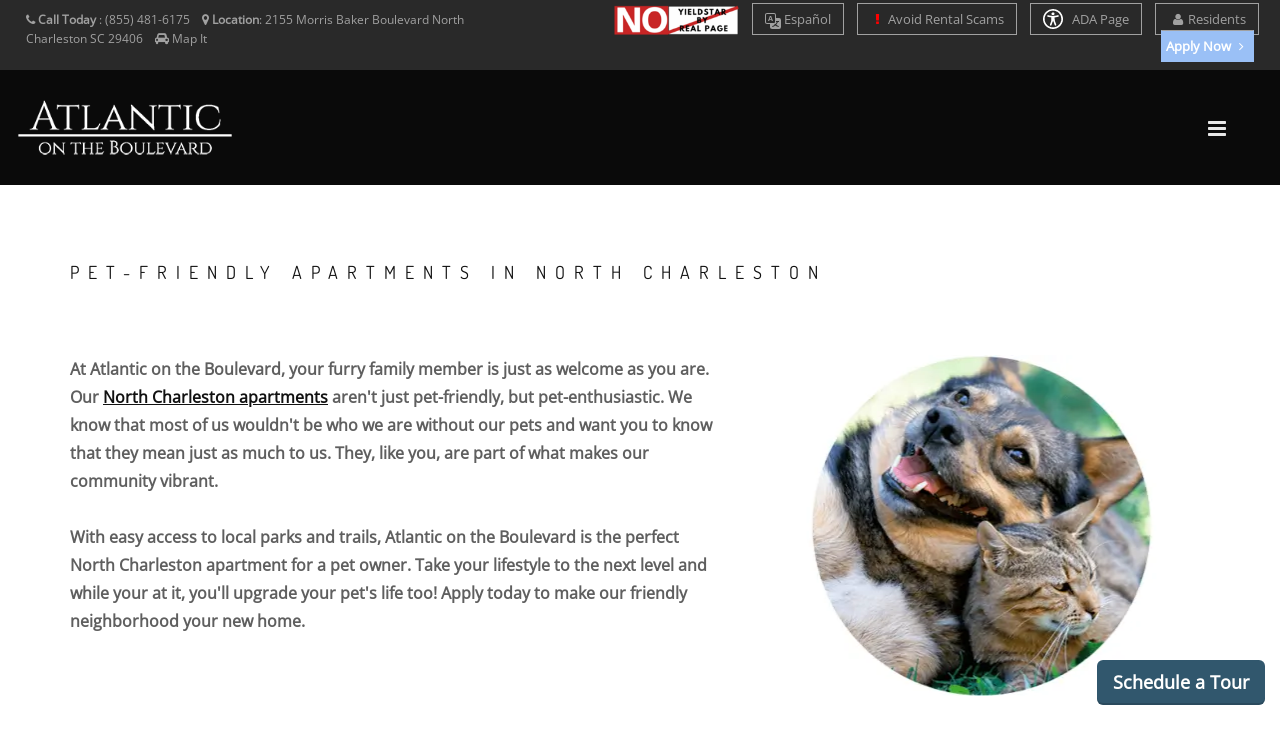

--- FILE ---
content_type: text/html; charset=UTF-8
request_url: https://www.atlanticontheboulevard.com/pet-friendly
body_size: 16142
content:
<!DOCTYPE html>
<html  lang="en">
    <head>
        <meta charset="utf-8">
        <title >Pet-Friendly Apartments Near Me | Atlantic on the Boulevard </title>
        <script>
        window._template = 2;
        window.isMobile = function(){
            var mobile = "";
            if (mobile == 1){
                return true;
            }
            return false;
        }
        </script>
        <script>
/*! load-css-polyfill v1.2.0 - Copyright 2017-2018 Dots United GmbH - Licensed MIT */
(function (global, factory) {
	typeof exports === 'object' && typeof module !== 'undefined' ? factory() :
	typeof define === 'function' && define.amd ? define(factory) :
	(factory());
}(this, (function () { 'use strict';

function supports(win) {
    try {
        return (win || window).document.createElement('link').relList.supports('preload');
    } catch (e) {
        return false;
    }
}

function shim(win) {
    var w = win || window;
    var doc = w.document;

    function run() {
        var links = doc.querySelectorAll('link[rel="preload"][as="style"]');

        [].forEach.call(links, function (link) {
            link.rel = '';

            var newLink = doc.createElement('link');

            newLink.rel = 'stylesheet';
            newLink.href = link.href;
            newLink.media = 'only x';

            var finish = function() {
                newLink.media = link.getAttribute('media') || 'all';
                newLink.removeEventListener('load', finish);
            };

            newLink.addEventListener('load', finish);

            link.parentNode.insertBefore(newLink, link.nextSibling || link);
        });
    }

    run();

    if (doc.readyState !== 'complete') {
        var timer = w.setInterval(run, 300);

        w.addEventListener('load', function() {
            run();
            w.clearInterval(timer);
        });
    }
}

function polyfill(win) {
    if (!supports(win)) {
        shim(win);
    }
}

polyfill();

})));
</script>
        <link rel="icon" 
          type="image/png" 
          href="https://mktapts.s3.us-west-2.amazonaws.com/images/bascom/833AOB/favicon.ico">
        <meta property="og:site_name" content="Atlantic on the Boulevard">
        <meta property="og:url" content="https://www.atlanticontheboulevard.com/pet-friendly" />
        <meta property="og:type" content="article" />
        <meta property="og:title" content="Pet-Friendly Apartments Near Me | Atlantic on the Boulevard" />
                <meta property="og:image" content="https://assets.marketapts.com/assets/converted/833AOB/images/apartments/photos/hij0tzwhbccpx7jwlmokizadfcaw5on5.jpg.800x600.jpg" />
        
        <meta property="og:description" content="At Atlantic on the Boulevard in North Charleston, we love your pets just as much as you do! Because of that, Atlantic on the Boulevard is not just a pet-friendly property, but a pet-enthusiastic property. Your pets will find just as inviting a home here as you will."/>
        <meta name="twitter:card" content="summary_large_image">
        <meta name="twitter:creator" content="&#64;marketapts.com">
        <meta name="twitter:title" content="At Atlantic on the Boulevard in North Charleston, we love your pets just as much as you do! Because of that, Atlantic on the Boulevard is not just a pet-friendly property, but a pet-enthusiastic property. Your pets will find just as inviting a home here as you will.">
        <meta name="twitter:image" content="https://assets.marketapts.com/assets/converted/833AOB/images/apartments/photos/hij0tzwhbccpx7jwlmokizadfcaw5on5.jpg.800x600.jpg">

        <link rel="preload" as="script" href="/js/build/bascom1.min.js?1768423046">
        <link rel="preload" as="script" href="/js/build/bascom2.min.js?1768423046">
        <link rel="preload" as="script" href="/js/build/bascom3.min.js?1768423047">

        <meta name="geo.position" content="32.93079300, -80.04068500">
        <meta name="geo.placename" content="Atlantic on the Boulevard, 2155 Morris Baker Boulevard, North Charleston, SC">
        <meta name="geo.region" content="US">
		<meta name="ICBM" content="32.93079300, -80.04068500">

         <style>

.brown.hide-temporary.font-color-towersonmain.aaa>b
{
    color:#fff!important;
}
.fm-button,
.loader,
.sp-button {
    text-indent: -12345px
}
.page-loader {
    display: block;
    height: 100%;
    background: #fefefe
}
.body-masked,
.page-loader {
    width: 100%;
    position: fixed;
    top: 0;
    left: 0;
    z-index: 100000
}
.loader {
    width: 50px;
    height: 50px;
    position: absolute;
    top: 50%;
    left: 50%;
    margin: -25px 0 0 -25px;
    font-size: 10px;
    border-top: 1px solid rgba(0, 0, 0, .08);
    border-right: 1px solid rgba(0, 0, 0, .08);
    border-bottom: 1px solid rgba(0, 0, 0, .08);
    border-left: 1px solid rgba(0, 0, 0, .5);
    -webkit-border-radius: 50%;
    -moz-border-radius: 50%;
    border-radius: 50%;
    -webkit-animation: spinner .7s infinite linear;
    -moz-animation: spinner .7s infinite linear;
    -ms-animation: spinner .7s infinite linear;
    -o-animation: spinner .7s infinite linear;
    animation: spinner .7s infinite linear;
    z-index: 100001
}
.body-masked {
    display: none;
    height: 100%;
    background: url(../images/loader.gif) center center no-repeat #fff
}
</style>
<script>
window.setTimeout(function(){
    $('.page-loader').css('display', 'none');
}, 6000);
</script>
<meta name="description"
itemprop="description"
content="At Atlantic on the Boulevard in North Charleston, we love your pets just as much as you do! Because of that, Atlantic on the Boulevard is not just a pet-friendly property, but a pet-enthusiastic property. Your pets will find just as inviting a home here as you will.">


           <link rel="canonical" href="https://www.atlanticontheboulevard.com/pet-friendly" />
 
        
        <meta name="keywords" content="">
        <!--[if IE]><meta http-equiv='X-UA-Compatible' content='IE=edge,chrome=1'><![endif]-->
        <meta name="viewport" content="width=device-width, initial-scale=1.0, maximum-scale=5.0" />


<link rel="preload" as="style" href="/bascom/css/all.min.css">
<link rel="preload" as="style" href="/bascom/css/properties/833AOB.css?v=2026-01-14-15-51_16">
<link rel="preload" as="style" href="/bascom/css/font-awesome.min.css"> 
<link rel="preload" as="style" href="/bascom/css/et-line.min.css"> 

<link rel="preload" as="font" crossorigin  href="/bascom/fonts/fontawesome-webfont.woff?v=4.2.0">
<link rel="preload" as="font" crossorigin  href="/bascom/fonts/et-line.woff">

<link rel="preconnect" href="https://assets.marketapts.com">
<link rel="dns-prefetch" href="https://assets.marketapts.com">



<style>
	@font-face {
		font-family: 'Open Sans';
		font-display: swap;
		src: url('/bascom/fonts/OpenSans-VariableFont_wdth,wght.ttf') format('truetype');
	}
	@font-face {
		font-family: 'Open Sans';
		font-style: italic;
		font-display: swap;
		src: url('/bascom/fonts/OpenSans-Italic-VariableFont_wdth,wght.ttf') format('truetype');
	}
	@font-face {
		font-family: 'Dosis';
		font-display: swap;
		src: url('/bascom/fonts/Dosis-VariableFont_wght.ttf') format('truetype');
	}
</style>

		<!-- HTML5 Shim and Respond.js IE8 support of HTML5 elements and media queries -->
		<!-- WARNING: Respond.js doesn't work if you view the page via file:// -->
		<!--[if lt IE 9]>
			<script src="https://oss.maxcdn.com/libs/html5shiv/3.7.0/html5shiv.js"></script>
			<script src="https://oss.maxcdn.com/libs/respond.js/1.4.2/respond.min.js"></script>
		<![endif]-->
		        <div style="display:none">custominserts2</div>
        <meta name="marketapts-template" content="bascom">

        <link rel="stylesheet" href="/bascom/css/all.min.css">
        
        <!-- Global site tag (gtag.js) - Google Analytics -->
<script async src="https://www.googletagmanager.com/gtag/js?id=G-YKZC9RJGLE"></script>
<script>
  window.dataLayer = window.dataLayer || [];
  function gtag(){dataLayer.push(arguments);}
  gtag('js', new Date());

  gtag('config', 'G-YKZC9RJGLE');
</script>

<!-- Google tag (gtag.js) --> <script async src="https://www.googletagmanager.com/gtag/js?id=AW-11172457015"></script> <script> window.dataLayer = window.dataLayer || []; function gtag(){dataLayer.push(arguments);} gtag('js', new Date()); gtag('config', 'AW-11172457015'); </script>

<!-- Event snippet for Website sale conversion page --> <script> gtag('event', 'conversion', { 'send_to': 'AW-11172457015/WqEHCOeZwp0YELfUuM8p', 'transaction_id': '' }); </script>

<!-- Google tag (gtag.js) --> <script async src="https://www.googletagmanager.com/gtag/js?id=G-G5C5WXY7SM"></script> <script> window.dataLayer = window.dataLayer || []; function gtag(){dataLayer.push(arguments);} gtag('js', new Date()); gtag('config', 'G-G5C5WXY7SM'); </script>
    </head>
    <body  class="appear-animate page-pet-friendly">
    <script>
// check_webp_feature:
//   'feature' can be one of 'lossy', 'lossless', 'alpha' or 'animation'.
//   'callback(feature, result)' will be passed back the detection result (in an asynchronous way!)
function check_webp_feature(feature, callback) {
    var kTestImages = {
        lossy: "UklGRiIAAABXRUJQVlA4IBYAAAAwAQCdASoBAAEADsD+JaQAA3AAAAAA",
        lossless: "UklGRhoAAABXRUJQVlA4TA0AAAAvAAAAEAcQERGIiP4HAA==",
        alpha: "UklGRkoAAABXRUJQVlA4WAoAAAAQAAAAAAAAAAAAQUxQSAwAAAARBxAR/Q9ERP8DAABWUDggGAAAABQBAJ0BKgEAAQAAAP4AAA3AAP7mtQAAAA==",
        animation: "UklGRlIAAABXRUJQVlA4WAoAAAASAAAAAAAAAAAAQU5JTQYAAAD/////AABBTk1GJgAAAAAAAAAAAAAAAAAAAGQAAABWUDhMDQAAAC8AAAAQBxAREYiI/gcA"
    };
    var img = new Image();
    img.onload = function () {
        var result = (img.width > 0) && (img.height > 0);
        callback(feature, result);
    };
    img.onerror = function () {
        callback(feature, false);
    };
    img.src = "data:image/webp;base64," + kTestImages[feature];
}
check_webp_feature('lossless', function(feature, result) {
    if (result) {
	document.querySelector('body').classList.add('webp');
    } else {
	document.querySelector('body').classList.add('no-webp');
    }
});
</script>
        	        <!-- Home Section -->
            <style type="text/css">

                body.webp .home-section-img{
                    background-image: url(//assets.marketapts.com/assets/converted/833AOB/assets/imagefroms3/833AOB/images/bascom/833AOB/slide1.jpg.1920x1080.webp)
                }
                body.no-webp .home-section-img{
                    background-image: url(//assets.marketapts.com/assets/converted/833AOB/assets/imagefroms3/833AOB/images/bascom/833AOB/slide1.jpg.1920x1080.jpg)
                }
                @media  only screen and (max-width:768px) {
                body.webp .home-section-img{
                    background-image: url(//assets.marketapts.com/assets/converted/833AOB/assets/imagefroms3/833AOB/images/bascom/833AOB/slide1.jpg.768x768.webp)
                }
                body.no-webp .home-section-img{
                    background-image: url(//assets.marketapts.com/assets/converted/833AOB/assets/imagefroms3/833AOB/images/bascom/833AOB/slide1.jpg.768x768.jpg)
                }

                }
            </style>
                    <section class="home-section  parallax-2"  id="home">
                <!-- Nav -->



            <!-- nav wrap master -->
            <div id="nav-wrap-master" class="js-stick background-towers-onmain">
            <div class="top-nav real-top">
                <div class="full-wrapper relative clearfix">
                                <div class="row">
                        <!--nav with "Text us buttom" -->



                                            <div class="col-md-6 col-lg-5 col-sm-6 col-xs-6">
                    

                            <ul class="top-nav-left">
                                <li class="hidden-sm hidden-xs">
                                    <i class="fa fa-phone hide-temporary" role="none"></i> <b class="hide-temporary">Call Today</b> :
                                    <span itemprop="telephone" class="top-phone" content="(855) 481-6175">
                                      (855) 481-6175                                    </span>
&nbsp;&nbsp;


                                                                                                        <i class="fa fa-map-marker" role="none"></i> <b>Location</b>:
                                    <a itemprop="hasMap" target="_googlemap" class="no-border no-padding" href="https://www.google.com/maps/dir//2155+Morris+Baker+Boulevard+North+Charleston%2C+SC+29406">
                                         <span >
                                           <span >
                                             2155 Morris Baker Boulevard                                           </span>
                                           <span >
                                             North Charleston                                           </span>
                                           <span >
                                             SC                                           </span>
                                           <span >
                                             29406                                           </span>
                                         </span>
                                      </a>
                                
                                      &nbsp;&nbsp;

                                      <i class="fa fa-car" role="none"></i> 
                                                                          <a href="/get-directions" class="no-border no-padding">Map It</a>
                                                                                                                                            </li>
                                
                                <li class="hidden-md hidden-lg" style="margin-left: 5px; margin-right: 5px"><a  style="padding-left: 3px; padding-right: 5px" href="tel:8554816175" class="gray"><i class="fa fa-phone" role="none"></i> Call Us</a></li>


 
                                
                                                                <li class="hidden-md hidden-lg " style="margin-left: 0px; margin-right: 5px"><a  style="padding-left: 3px; padding-right: 5px" href="/get-directions" class="gray"><i class="fa fa-car"></i>Map It</a></li>

                                
                            </ul>
                        </div>

                                            <div class="col-md-6 col-lg-7 col-sm-6 text-right  col-xs-6" style="padding-left: 0px;padding-right: 0px;">
                                                <ul class="top-nav-right">
                <img class="yield-logo" src="https://mktapts.s3.us-west-2.amazonaws.com/images/generic/no-yieldstar/no-yield.png" title="This Apartment Community does not use revenue management software – including YieldStar, LRO, or AI Revenue Management by RealPage or RentMaximizer/Revenue IQ by Yardi – during the property management services of Apartment Management Consultants, LLC or AMC-CA, Inc." style="max-height: 30px;position: relative;display: inline-block;top: -5px;" alt="No Yieldstar logo">
        <li class="font-size-av hide-temporary resident-buttons"> 
            <a href="https://translate.google.com/translate?sl=en&tl=es&js=y&prev=_t&hl=en&ie=UTF-8&u=https%3A%2F%2Fwww.atlanticontheboulevard.com%2F&edit-text=" target="_other" rel="nofollow" style="border-top:1px solid #a1a1a1!important;">
                <svg xmlns="http://www.w3.org/2000/svg" width="16" height="16" fill="currentColor" class="bi bi-translate" viewBox="0 0 16 16" style="vertical-align:middle;">
                  <path d="M4.545 6.714 4.11 8H3l1.862-5h1.284L8 8H6.833l-.435-1.286zm1.634-.736L5.5 3.956h-.049l-.679 2.022z"/>
                  <path d="M0 2a2 2 0 0 1 2-2h7a2 2 0 0 1 2 2v3h3a2 2 0 0 1 2 2v7a2 2 0 0 1-2 2H7a2 2 0 0 1-2-2v-3H2a2 2 0 0 1-2-2zm2-1a1 1 0 0 0-1 1v7a1 1 0 0 0 1 1h7a1 1 0 0 0 1-1V2a1 1 0 0 0-1-1zm7.138 9.995q.289.451.63.846c-.748.575-1.673 1.001-2.768 1.292.178.217.451.635.555.867 1.125-.359 2.08-.844 2.886-1.494.777.665 1.739 1.165 2.93 1.472.133-.254.414-.673.629-.89-1.125-.253-2.057-.694-2.82-1.284.681-.747 1.222-1.651 1.621-2.757H14V8h-3v1.047h.765c-.318.844-.74 1.546-1.272 2.13a6 6 0 0 1-.415-.492 2 2 0 0 1-.94.31"/>
                </svg>
                Es<span class="hidden-md hidden-sm hidden-xs">pañol</span>
            </a>
        </li>
        <script>
        window.addEventListener('load', () => {
            const currentHost = window.location.hostname;
            const links = document.querySelectorAll("a[href^='https://translate.google.com']");
            const contacts = document.querySelectorAll("a[href^='sms:'], a[href^='tel:'], a[href^='mailto:']");

            links.forEach((link) => {
                const href = new URL(link.href);
                const original = href.searchParams.get("u");

				if(!original.includes(currentHost)) {
                    link.setAttribute('href', original);
                }
            });

            contacts.forEach((contact) => {
                const href = new URL(contact.href);
                href.searchParams.delete('_x_tr_sl');
                href.searchParams.delete('_x_tr_tl');
                href.searchParams.delete('_x_tr_hl');
                contact.setAttribute('href', href.href);
            });
        });
        </script>
                <li class="hidden-md hidden-sm hidden-xs font-size-av hide-temporary resident-buttons"> 
            <a href="/rental-scams">
                <i class="fa fa-exclamation" aria-hidden="true" style="color:red;"></i>
                Avoid Rental Scams
            </a>
        </li>
          <li class="apartment-search hidden-sm hidden-xs hidden-md font-size-av"><a href="/apartment-search"><i class="fa fa-search "></i> Apartment Search</a></li>
                                <li class="hidden-sm hidden-xs font-size-av hide-temporary resident-buttons"> 
    <a href="/accessible-one-page" rel="nofollow">
        <svg xmlns="http://www.w3.org/2000/svg" style="width: 20px;height: 20px;fill: white;margin-bottom: -5px;margin-right: 6px;" id="Layer_1" data-name="Layer 1" viewBox="0 0 122.88 122.88"><path d="M61.44,0A61.46,61.46,0,1,1,18,18,61.21,61.21,0,0,1,61.44,0Zm-.39,74.18L52.1,98.91a4.94,4.94,0,0,1-2.58,2.83A5,5,0,0,1,42.7,95.5l6.24-17.28a26.3,26.3,0,0,0,1.17-4,40.64,40.64,0,0,0,.54-4.18c.24-2.53.41-5.27.54-7.9s.22-5.18.29-7.29c.09-2.63-.62-2.8-2.73-3.3l-.44-.1-18-3.39A5,5,0,0,1,27.08,46a5,5,0,0,1,5.05-7.74l19.34,3.63c.77.07,1.52.16,2.31.25a57.64,57.64,0,0,0,7.18.53A81.13,81.13,0,0,0,69.9,42c.9-.1,1.75-.21,2.6-.29l18.25-3.42A5,5,0,0,1,94.5,39a5,5,0,0,1,1.3,7,5,5,0,0,1-3.21,2.09L75.15,51.37c-.58.13-1.1.22-1.56.29-1.82.31-2.72.47-2.61,3.06.08,1.89.31,4.15.61,6.51.35,2.77.81,5.71,1.29,8.4.31,1.77.6,3.19,1,4.55s.79,2.75,1.39,4.42l6.11,16.9a5,5,0,0,1-6.82,6.24,4.94,4.94,0,0,1-2.58-2.83L63,74.23,62,72.4l-1,1.78Zm.39-53.52a8.83,8.83,0,1,1-6.24,2.59,8.79,8.79,0,0,1,6.24-2.59Zm36.35,4.43a51.42,51.42,0,1,0,15,36.35,51.27,51.27,0,0,0-15-36.35Z"/></svg>
    ADA Page</a></li>


  <li class="hidden-sm hidden-xs font-size-av hide-temporary add-marging-right-10 resident-buttons"> 
    <a href="https://atlanticontheboulevard.goprisma.com/auth/login" rel="nofollow" target="_other"><i class="fa fa-user " role="none"></i>Residents</a>
  </li>

</li>
        <li class="font-size-av apply-btn-nav" style="margin-left:0px"><a target="_blank" href="/floorplans" class="apply-now-btn brown" style="padding-right: 4px;padding-left: 4px; margin-right: 15px"><b>Apply Now <i class="fa fa-angle-right" role="none"></i></b></a></li>
		                            </ul>
                        </div>

                    </div>
                </div>
            </div>
            <nav id="nav" class="main-nav dark height-av ">
                <div class="full-wrapper relative clearfix">
                    <div class="nav-logo-wrap local-scroll">
                        <a href="/" class="logo ">

                        <picture>
                                    <source  srcset="https://assets.marketapts.com/assets/converted/833AOB/assets/imagefroms3/833AOB/images/bascom/833AOB/logo.png.webp" type="image/webp">
                                    <img loading="lazy" src="https://assets.marketapts.com/assets/converted/833AOB/assets/imagefroms3/833AOB/images/bascom/833AOB/logo.png" class="logo-size-av " 
                                    alt="Atlantic on the Boulevard in North Charleston, SC" 
                                    title="Atlantic on the Boulevard in North Charleston, SC">
                                </picture>
                        </a>
                    </div>
                    <div class="mobile-nav">
                        <i class="fa fa-bars"></i>
                    </div>
                    <!-- Main Menu -->

                    <div class="inner-nav desktop-nav " style="display: none">
                        <ul class="clearlist scroll-nav local-scroll  padding-top-20-av font-14px bold-font nav-towers-onmain">
<li class="active hidden-md hidden-sm hide-small-laptops home-nav-menu hide-home-only-medium"><a href="/">Home</a></li><li><a href="/gallery">Gallery</a></li><li><a href="/amenities">Amenities</a></li><li><a href="/floorplans">Floor Plans</a></li><li class="hide-small-laptops"><a href="/neighborhood">Neighborhood</a></li><li class="contact-link"><a href="/contact">Contact</a></li><li class="hidden-md hidden-lg"><a href="https://atlanticontheboulevard.goprisma.com/auth/login" rel="nofollow">Residents</a></li><li><a href="/disclosure-fees">Rental Fee Disclosure</a></li><li class="hidden-lg"><a href="/rental-scams"><i class="fa fa-exclamation" aria-hidden="true" style="color:red;"></i> Avoid Rental Scams</a></li><li class="hidden-md hidden-lg"><a href="/accessible-one-page" rel="nofollow">ADA Page</a></li><li class="hide-small-laptops review-nav"><a href="/reviews">Reviews</a></li>                        </ul>
                    </div>
                </div>
            </nav>
            </div>
            <!-- End Nav-->
            		<div class="page-div page-title bg-dark-alfa-30" style="height:50px;padding:0 0!important;" > </div>
		<!-- in here to make the nav pull down correctly -->
	</section>            <!-- End Home Section -->
<style>

@media (min-width:992px) and (max-width:1600px) {
.apartment-search {
    display:none!important;
}    
}
@media (min-width:617px) and (max-width:1041px) {
.yield-logo {
    top:0!important;
}
}
</style>

        

        <!-- Page Loader -->
        <div class="page-loader" >
            <div class="loader">Loading...</div>
        </div>
        <!-- page warp -->
        <div class="page" id="top">
        <!-- End Page Loader -->
                
            <!-- Pet Section -->
            <section class="page-section pb-0" id="pet-friendly-section">
                <div class="container relative">
                                <h1 class="section-title font-alt align-left mb-70 mb-sm-40">
Pet-Friendly Apartments in North Charleston<br>
                                </h1>

                    <div class="section-text mb-sm-20">

                      <div class="row">

                          <div class="col-sm-7 mb-xs-50">
                              <div class="team-item">
                                  <div class="text">

 

At Atlantic on the Boulevard, your furry family member is just as welcome as you are. Our <a href="https://www.atlanticontheboulevard.com/">North Charleston apartments</a> aren't just pet-friendly, but pet-enthusiastic. We know that most of us wouldn't be who we are without our pets and want you to know that they mean just as much to us. They, like you, are part of what makes our community vibrant.<br><br>

With easy access to local parks and trails, Atlantic on the Boulevard is the perfect North Charleston apartment for a pet owner. Take your lifestyle to the next level and while your at it, you'll upgrade your pet's life too! Apply today to make our friendly neighborhood your new home.                                  </div>
                              </div>
                          </div>
                          <div class="col-sm-5 mb-xs-50 wow fadeInUp" data-wow-delay="0.2s">
                            <div class="team-item-image" title="Pet FRIENDLY">
                                  <picture>
                                    <source  srcset="https://assets.marketapts.com/assets/converted/common/assets/imagefroms3/common/images/bascom/common/pets.png.458x341.webp" type="image/webp">
                                    <img src="https://assets.marketapts.com/assets/converted/common/assets/imagefroms3/common/images/bascom/common/pets.png.458x341.png" class="mb-40 mb-sm-20" 
                                    alt="Atlantic on the Boulevard is Pet FRIENDLY"
                                    title="Atlantic on the Boulevard is Pet FRIENDLY"
                  width="458" height="341"
                  >
                                </picture>
                                        <div class="team-item-detail">
                                            <h2 class="font-alt normal">Pet FRIENDLY</h2>
                                        </div>
                            </div>
                          </div>
                      </div>
                    </div>
                </div>
            </section>
            <!-- End Pet Section -->


      <section class="page-section">
                <div class="container relative">

                    <div class="section-text mb-0 mb-sm-20">
            <div class="row ">
                          <!-- Hawaii item -->
                          <div class="col-sm-4 mb-xs-50 wow fadeInUp">
                              <div class="team-item ">

                              <div class="team-item-image" title="Local Parks">
                                      <picture>
                                        <source  srcset="https://assets.marketapts.com/assets/converted/common/assets/imagefroms3/common/images/bascom/common/dogpark.jpg.360x360.webp" type="image/webp">
                                        <img loading="lazy" src="https://assets.marketapts.com/assets/converted/common/assets/imagefroms3/common/images/bascom/common/dogpark.jpg.360x360.jpg" class="mb-40 mb-sm-20" 
                    width="360" height="360"
                                        alt="Local Parks near Atlantic on the Boulevard"
                                        title="Local Parks near Atlantic on the Boulevard">
                                    </picture>
                                      <div class="team-item-detail">

                                          <h3 class="font-alt normal">Local Parks</h3>

                                      </div>

                                  </div>
                                  <div class="text">

With many local parks, your dogs will have plenty of room to run around and play. With our outdoor common areas, your dogs will always feel right at home.                                </div>
                              </div>


                          </div>
                          <!-- End Hawaii item -->

                          <!-- Hawaii item -->
                          <div class="col-sm-4 mb-xs-50 wow fadeInUp" data-wow-delay="0.1s">
                              <div class="team-item">
                              <div class="team-item-image" title="Great Place For Cats">


                              <picture>
                                        <source  srcset="https://assets.marketapts.com/assets/converted/common/assets/imagefroms3/common/images/bascom/common/cat.jpg.360x360.webp" type="image/webp">
                                        <img loading="lazy" src="https://assets.marketapts.com/assets/converted/common/assets/imagefroms3/common/images/bascom/common/cat.jpg.360x360.jpg" class="mb-40 mb-sm-20" 
                    width="360" height="360"
                                        alt="Atlantic on the Boulevard is a great Place For Cats"
                                        title="Atlantic on the Boulevard is a great Place For Cats">
                                    </picture>

                                      <div class="team-item-detail">

                                          <h3 class="font-alt normal">Great Place For Cats</h3>

                                      </div>
                                  </div>
                                    <div class="text">
Your cat deserves a home that will love her as much as you love her! Atlantic on the Boulevard offers options so that your pet can focus on the things that really matter: making you happy!                                    </div>


                              </div>
                          </div>
                          <!-- End Hawaii item -->

                          <!-- Hawaii item -->
                          <div class="col-sm-4 mb-xs-50 wow fadeInUp" data-wow-delay="0.2s">
                              <div class="team-item">
                                  <div class="team-item-image" title="Nearby Veterinary Hospitals">
                                  <picture>
                                        <source  srcset="https://assets.marketapts.com/assets/converted/common/assets/imagefroms3/common/images/bascom/common/vet.jpg.360x360.webp" type="image/webp">
                                        <img loading="lazy" src="https://assets.marketapts.com/assets/converted/common/assets/imagefroms3/common/images/bascom/common/vet.jpg.360x360.jpg" class="mb-40 mb-sm-20" 
                    width="360" height="360"
                                        alt="Veterinarians close to Atlantic on the Boulevard"
                                        title="Veterinarians close to Atlantic on the Boulevard">
                                    </picture>
                                      <div class="team-item-detail">

                                          <h3 class="font-alt normal">Nearby Veterinary Hospitals</h3>

                                      </div>
                                  </div>
                                  <div class="text">

With nearby veterinary hospitals, you won’t have to worry about your pet’s health.                                  </div>
                              </div>
                          </div>
                          <!-- End Hawaii item -->
                      </div>
                    </div>
                </div>

			</section>
            
			
        <!-- Pet Fees -->
            <section class="page-section pet-fees mb-40">
                <div class="container relative">
            <div class="col-md-12">
                      <p><div>Pet Friendly, Breed Restrictions Apply. Call for Details.</div></p>
            </div>
                    </div>
                </div>
            </section>
      <!-- End Pet Fees -->


                                    	<!-- Footer -->

                <div class="hidden">
                                    <a href="/sitemap.xml">SiteMap</a>
                                </div>
             <section class="pt-60 pt-xs-30 pb-0 contact-details" id="contact">
                <div class="container relative">


                    <div class="row">

                        <div class="col-md-12">
                            <div class="row">

                                <!-- Phone -->
                                <div class="col-sm-6 col-lg-4 pt-20 pb-20 pb-xs-20">
                                    <div class="contact-item">
                                        <div class="ci-icon">
                                            <i class="fa fa-phone"></i>
                                        </div>
                                        <div class="ci-title font-alt">
                                            Call Us
                                        </div>
                                        <div class="ci-text">
                                            (855) 481-6175                                        </div>
                                    </div>
                                </div>
                                <!-- End Phone -->

                                <!-- Address -->
                                <div class="col-sm-6 col-lg-4 pt-20 pb-20 pb-xs-20">
                                    <div class="contact-item">
                                        <div class="ci-icon">
                                            <i class="fa fa-map-marker"></i>
                                        </div>
                                        <div class="ci-title font-alt">
                                            Address
                                        </div>
                                        <div class="ci-text">
                                           2155 Morris Baker Boulevard <br>North Charleston, SC 29406                                        </div>
                                    </div>
                                </div>
                                <!-- End Address -->

                                <!-- Office Hours -->
                                <div class="col-sm-6 col-lg-4 pt-20 pb-20 pb-xs-20">
                                    <div class="contact-item">
                                        <div class="ci-icon">
                                            <i class="fa fa-info-circle" role="none"></i>
                                        </div>
                                        <div class="ci-title font-alt">
                                            Office Hours
                                        </div>
                                        <div class="ci-text">
											Monday - Friday: 09:00 AM - 06:00 PM<br>Saturday: 10:00 AM - 05:00 PM<br>Sunday: Closed                                        </div>
                                    </div>
                                </div>
                                <!-- End Office Hours-->
                            </div>
                        </div>

                    </div>

                </div>
            </section>
        
<footer class="page-section bg-gray-lighter footer pb-60">
                <div class="container">
					<div class="local-scroll wow fadeIn" data-wow-duration="1.5s" style="visibility: visible; animation-duration: 1.5s; animation-name: fadeIn;">
                        <a href="#top"
                        title="Atlantic on the Boulevard"
                        alt="Atlantic on the Boulevard"
                        >
                        <picture class="lozad footer-logo-img" style="max-width:320px;" data-alt="Apartments in North Charleston, SC" title="Apartments in North Charleston, SC">
							<source  srcset="//assets.marketapts.com/assets/converted/833AOB/assets/imagefroms3/833AOB/images/bascom/833AOB/logo2.png.webp" type="image/webp">
							<source srcset="//assets.marketapts.com/assets/converted/833AOB/assets/imagefroms3/833AOB/images/bascom/833AOB/logo2.png.png">
						</picture>
                    </a>
                    </div>
                    <!-- End Footer Logo -->
                    <!-- Social Links -->
                    <div class="footer-social-links mt-30 mb-30">
<style>
.for-readable {
    overflow:hidden;
    width:0px;
    display:inline-block;
    height:0px;
}
.tiktok:hover{
background: black;
}

.tiktok:hover svg{
fill: white;
}
.footer-social-links a.tiktok:hover:before {
    background: transparent!important;
}
</style>

                                            
                        <a href="https://www.facebook.com/atlanticontheboulevard/"  
                            alt="Atlantic on the Boulevard Apartments' facebook link"
                            title="Atlantic on the Boulevard Apartments' facebook link"
                            target="_blank" rel=”noopener”><i class="fa fa-facebook" role="none"></i><span class="for-readable">Facebook Social Media</span></a>                          <a href="https://goo.gl/maps/RX7MQ12GDGucFbZ8A" 
                            alt="Atlantic on the Boulevard Apartments' google link"
                            title="Atlantic on the Boulevard Apartments' google link"
title="Google" target="_blank" rel=”noopener”><i class="fa fa-google" role="none"></i><span class="for-readable">Google Social Media</span></a>                          <a href="https://www.yelp.com/biz/atlantic-on-the-boulevard-north-charleston-2" 
                            alt="Atlantic on the Boulevard Apartments' yelp link"
                            title="Atlantic on the Boulevard Apartments' yelp link"
target="_blank" rel=”noopener”><i class="fa fa-yelp"></i><span class="for-readable">Yelp Social Media</span></a>                                                  <a href="https://www.instagram.com/atlanticontheboulevard/" 
                            alt="Atlantic on the Boulevard Apartments' instagram link"
                            title="Atlantic on the Boulevard Apartments' instagram link"
target="_blank" rel=”noopener”><i class="fa fa-instagram"><span class="for-readable">Instagram Social Media</span></i></a>                                                                         
                    </div>
                    <!-- End Social Links -->



                    <div class="row mb-30">
                        <div class="col-md-12">
                            <h2 class="section-title font-alt">
                                2155 Morris Baker Boulevard North Charleston, SC 29406                            </h2>
                        </div>

                    </div>
                    <div class="row mb-30">

                        <div class="col-md-3"></div>

                        <div class="col-md-2">
                            <ul class="text-center">
                                <li class="active"><a href="/">Home</a></li>
                                <li><a href="/gallery">Gallery</a></li>
                                <li><a href="/amenities">Amenities</a></li>
                                <li><a href="/floorplans">Floor Plans</a></li>

<!--
                                <li><a href="/reviews">Reviews</a></li>
-->
                            </ul>
                        </div>

                        <div class="col-md-2">
                            <ul class="text-center">
                                <li><a href="/neighborhood">Neighborhood</a></li>
                                                            <li><a href="/floorplans">View Available Units</a></li>
                                <li class="apply-online-footer-btn"><a href="/apply-online">Apply Online</a></li>
                                                            <li class="pet-friendly-footer-btn"><a href="/pet-friendly">Pet Friendly</a></li>
                                                            <li><a href="/get-directions" rel="nofollow">Get Directions</a></li>
                            </ul>
                        </div>

                        <div class="col-md-2">
                            <ul class="text-center">
                            <li class="resident-buttons">
                              <a href="https://atlanticontheboulevard.goprisma.com/auth/login" rel="nofollow">Resident Portal</a>
                            </li>
                                <li class="contact-us-footer-btn"><a href="/contact">Contact Us</a></li>
                                <li><a href="/privacy" rel="nofollow">Privacy Policy</a></li>
                                <li><a href="/accessibility-statement" rel="nofollow">Accessibility Statement</a></li>
                                <li><a href="/accessible-one-page" rel="nofollow">Accessible One Page</a></li>
                                <li><a href="/terms" rel="nofollow">Terms of Service</a></li>
                            </ul>
                        </div>

                        <div class="col-md-3"></div>

                    </div>
                    <!-- Footer Text -->
                    <div class="footer-text">
                        <!-- Copyright -->
						<div class="footer-copy font-alt">
<picture>
            <source  srcset="https://assets.marketapts.com/assets/converted/common/assets/imagefroms3/common/images/common/hudimg.png.webp" type="image/webp">
            <img src="https://assets.marketapts.com/assets/converted/common/assets/imagefroms3/common/images/common/hudimg.png.png"
            alt="Equal Housing for Atlantic on the Boulevard Apartments" 
title="Equal Housing for Atlantic on the Boulevard Apartments" class="eq-house-img" width="30" height="20">
    </picture>
                                <picture>
                                    <source  srcset="https://assets.marketapts.com/assets/converted/common/assets/imagefroms3/common/images/common/pet.png.webp" type="image/webp">
                                     <img src="https://assets.marketapts.com/assets/converted/common/assets/imagefroms3/common/images/common/pet.png.png" 
                            alt="Pet Friendly for Atlantic on the Boulevard Apartments" 
title="Pet Friendly for Atlantic on the Boulevard Apartments" class="eq-house-img pet-eq" width="30" height="20">
                            </picture>
                           
<picture>
                                    <source  srcset="https://assets.marketapts.com/assets/converted/common/assets/imagefroms3/common/images/common/disabled.png.webp" type="image/webp">
                                    <img src="https://assets.marketapts.com/assets/converted/common/assets/imagefroms3/common/images/common/disabled.png.png" 
                            alt="Disability Access for Atlantic on the Boulevard Apartments" 
title="Disability Access for Atlantic on the Boulevard Apartments" class="eq-house-img" width="30" height="20">
                            </picture>
                            
                        </div>
 
 
                        <div class="footer-made">
                                                <div id="" class="vcard">
 						<div class="org">Atlantic on the Boulevard</div>
 							<div class="adr">
  								<div class="street-address">2155 Morris Baker Boulevard</div>
 									<span class="locality">North Charleston</span>, 
  									<span class="region">SC</span>, 
  									<span class="postal-code">29406</span>
							</div>
 							<div class="tel">(855) 481-6175</div>
 							<span class="email"><a href="/contact">
              Contact Us!
              </a></span><br>
 							<a class="url" href="https://www.atlanticontheboulevard.com">https://www.atlanticontheboulevard.com</a><br>
 					</div>                        </div>

<br>
                        <div class="footer-made">
                            Copyright © 2026<br>
                            Atlantic on the Boulevard Apartments. All rights reserved.
    <br><br>
        <div class="footer-made">
                <img src="https://mktapts.s3.us-west-2.amazonaws.com/images/generic/no-yieldstar/no-yield.png" title="This Apartment Community does not use revenue management software – including YieldStar, LRO, or AI Revenue Management by RealPage or RentMaximizer/Revenue IQ by Yardi – during the property management services of Apartment Management Consultants, LLC or AMC-CA, Inc." style="max-height:45px;margin-top:-5px;" alt="No Yieldstar logo">
        </div><br>
 
                        </div>

                    </div>
                    <!-- End Footer Text -->

                 <!-- Top Link -->
                 <div class="local-scroll">
                     <a href="#top" class="link-to-top"><i class="fa fa-caret-up" role="none"></i><span class="for-readable">Back To Top</span></a>
                 </div>
                 <!-- End Top Link -->
                 <div class="marketapts"><a href="https://www.marketapts.com/" style='font-size: 10px;' target="_blank" rel=”noopener” aria-label="marketapts - link opens in a new tab" title="Powered by MarketApts.com&reg;">Apartment Marketing by MarketApts.com&reg;</a></div>


            </footer>

            




                            	<!-- End Footer -->
                               </div><!-- end page warp -->

               <!-- JS -->
        
        <script type="text/javascript" src="/js/build/bascom1.min.js?1768423046" ></script>
<style>
.showmore-button {
    color:green;
    text-decoration: underline;
    cursor: pointer;

}
</style>
<script>
    $('[data-mobile-close-height]').each(function(i, e) {
        var $e = $(e);
        if ($e.text().split(' ').length > 100) {
            $e.showmore({
            closedHeight: $e.data('mobile-close-height'),
                buttonTextMore: 'Show more',
                buttonTextLess: 'Show less',
                buttonCssClass: ($e.data('button-class') ? $e.data('button-class') : 'showmore-button'),
                animationSpeed: 0.5,
                onlyWithWindowMaxWidth: 768
            });
        }
    }); 
</script>
        <script type="text/javascript" src="/js/build/bascom2.min.js?1768423046" ></script>
        <script type="text/javascript" src="/js/build/bascom3.min.js?1768423047" ></script>
    
<style>
.stillStuck {
        overflow: visible;
        width:100%; 
        position: fixed;
        top: 0px
}
</style>
<script>
//$('.js-stick').addClass('stillStuck');
/*
var mobileMenu = {
    init: function(){
        $('body').on( 'click','.mobile-nav', this.adjustJsStick);
     },
    adjustJsStick: function(){
        console.log('loading adjustJsStick');
        $('.js-stick').addClass('stillStuck');
        /*
        if($('.mobile-nav.active').length){
            $('.js-stick').addClass('stillStuck');
            console.log('stillStuck should be active!');
        } else {
            $('.js-stick').removeClass('stillStuck');
            console.log('stillStuck should be gone!');
        }
    },
}; 
mobileMenu.init();
         */
</script>
        <script>
        $('[data-load-delay]').each(function(i, e) {
            var $e = $(e);
            window.setTimeout(function(){
                console.log('data-load-delay', $e);
                if ($e.attr('data-src')) {
                    $e.attr(
                        'src',
                        $e.attr('data-src')
                        );
                }
                if ($e.attr('data-html')) {
                    $e.html(
                        $($e.attr('data-html')).html()
                    );
                }
            }, $e.attr('data-load-delay'));
        });
        </script>
        <!--[if lt IE 10]><script type="text/javascript" src="js/placeholder.js"></script><![endif]-->
		                        
            <script type="application/ld+json">
{
    "@type": "ItemPage",
    "about": {
        "@type": "Product",
        "image": "https:\/\/mktapts.s3.us-west-2.amazonaws.com\/images\/bascom\/833AOB\/home-top-slide1a-m.jpg",
        "description": "<div>Want the best of North Charleston apartments? Come home to Atlantic on the Boulevard! These North Charleston, SC rentals place you just moments away from local shopping at the Charleston Tanger Outlets, delicious eateries such as Smokey Bones Bar &amp; Fire Grill, and thriving recreation spots like Sullivan's Island, making it the prime location to experience all that the city has to offer.<\/div><div>&nbsp;<\/div><div>Choose from 1, 2, and 3 bedroom floor plans; here, you'll find every option to find what best fits your lifestyle, each ready with gourmet kitchens, central air conditioning\/heating, walk-in closets, in-unit washer\/dryers, private balconies, and spacious living areas. Enjoy community amenities that give a touch of luxury living to everyday life. Take a dip in our resort-style swimming pool, relax in our barbeque grill area, or get some work done in our WiFi-equipped business center. With such easy access to the I-26 and beyond, our apartments for rent in North Charleston will fly high over every expectation. Live well at Atlantic on the Boulevard Apartments!&nbsp;<\/div>",
        "name": "Atlantic on the Boulevard",
        "brand": {
            "@type": "Brand",
            "name": "Atlantic on the Boulevard",
            "url": "https:\/\/www.atlanticontheboulevard.com"
        },
        "review": [
            {
                "@type": "Review",
                "author": "Tiffany",
                "datePublished": "2022-01-25 14:24:54",
                "description": "Came in yesterday morning to get everything started with our move in and we were out so quick! We walked the apartment before beginning to move things in and everything looked perfect! We realized that we forgot our handtruck at our old place and the team even tried to help us find one! Great team! Great place! I\u2019m excited to live here!",
                "ReviewRating": {
                    "@type": "Rating",
                    "bestRating": 5,
                    "ratingValue": 5,
                    "worstRating": 1
                }
            },
            {
                "@type": "Review",
                "author": "Sandy",
                "datePublished": "2023-02-16 20:48:20",
                "description": "I took a tour on my recent visit to Charleston. The layout in the apartments were beautiful. The pool area was very clean. It was very quite inside the apartment complex too.  Would recommend this apartment to singles or families. The staff was super friendly!",
                "ReviewRating": {
                    "@type": "Rating",
                    "bestRating": 5,
                    "ratingValue": 5,
                    "worstRating": 1
                }
            },
            {
                "@type": "Review",
                "author": "Andrea",
                "datePublished": "2024-02-13 18:31:47",
                "description": "Kiki is a blessing to have working here she is excellent at her job and goes above and beyond for you \r\n\r\nTyriee is excellent at maintenance",
                "ReviewRating": {
                    "@type": "Rating",
                    "bestRating": 5,
                    "ratingValue": 5,
                    "worstRating": 1
                }
            },
            {
                "@type": "Review",
                "author": "Mary",
                "datePublished": "2024-04-18 22:43:17",
                "description": "Very nice property and Kiki is great.  Very nice and knowledgeable.",
                "ReviewRating": {
                    "@type": "Rating",
                    "bestRating": 5,
                    "ratingValue": 5,
                    "worstRating": 1
                }
            },
            {
                "@type": "Review",
                "author": "Michael",
                "datePublished": "2024-04-18 22:44:26",
                "description": "Kiki was great and the property was very nice.",
                "ReviewRating": {
                    "@type": "Rating",
                    "bestRating": 5,
                    "ratingValue": 5,
                    "worstRating": 1
                }
            },
            {
                "@type": "Review",
                "author": "Nora V\u00e1zquez",
                "datePublished": "2024-11-24 03:00:26",
                "description": "We are very grateful to Miss Kiki Wilson, she is super friendly, patient and very professional. Besides, it has a calm Aura that takes away your nerves of filling the application. It helps you in everything and clarifies all your doubts. Kiki, made having our new apartment possible and easier. THANK YOU KIKI WILSON FOR ALL YOUR HELP\ud83d\ude4f\ud83d\ude4f\ud83e\ude77",
                "ReviewRating": {
                    "@type": "Rating",
                    "bestRating": 5,
                    "ratingValue": 5,
                    "worstRating": 1
                }
            },
            {
                "@type": "Review",
                "author": "Nicole Premus",
                "datePublished": "2025-08-01 16:44:45",
                "description": "I don\u2019t personally live here but my mother does. I wanted to give a shot out to the new manager Leah, who is so wonderful and makes it a point to remember my mom when she\u2019s in the leasing office! I feel at peace knowing she is living at such a great place!",
                "ReviewRating": {
                    "@type": "Rating",
                    "bestRating": 5,
                    "ratingValue": 5,
                    "worstRating": 1
                }
            }
        ],
        "offers": {
            "@type": "AggregateOffer",
            "priceCurrency": "USD",
            "offerCount": 16,
            "lowPrice": 1349,
            "highPrice": 1919
        },
        "aggregateRating": {
            "@type": "AggregateRating",
            "ratingCount": 7,
            "ratingValue": 5,
            "bestRating": 5,
            "worstRating": 1
        }
    },
    "speakable": {
        "@type": "SpeakableSpecification",
        "cssSelector": "#speakable p",
        "xpath": "\/html\/head\/meta[@name='description']\/@content"
    },
    "mainEntity": [
        {
            "url": "https:\/\/www.atlanticontheboulevard.com",
            "telephone": "(855) 481-6175",
            "description": "<div>Want the best of North Charleston apartments? Come home to Atlantic on the Boulevard! These North Charleston, SC rentals place you just moments away from local shopping at the Charleston Tanger Outlets, delicious eateries such as Smokey Bones Bar &amp; Fire Grill, and thriving recreation spots like Sullivan's Island, making it the prime location to experience all that the city has to offer.<\/div><div>&nbsp;<\/div><div>Choose from 1, 2, and 3 bedroom floor plans; here, you'll find every option to find what best fits your lifestyle, each ready with gourmet kitchens, central air conditioning\/heating, walk-in closets, in-unit washer\/dryers, private balconies, and spacious living areas. Enjoy community amenities that give a touch of luxury living to everyday life. Take a dip in our resort-style swimming pool, relax in our barbeque grill area, or get some work done in our WiFi-equipped business center. With such easy access to the I-26 and beyond, our apartments for rent in North Charleston will fly high over every expectation. Live well at Atlantic on the Boulevard Apartments!&nbsp;<\/div>",
            "address": {
                "@type": "PostalAddress",
                "streetAddress": "2155 Morris Baker Boulevard",
                "addressLocality": "North Charleston",
                "addressRegion": "SC",
                "postalCode": "29406",
                "addressCountry": "US"
            },
            "geo": {
                "@type": "GeoCoordinates",
                "latitude": "32.93079300",
                "longitude": "-80.04068500"
            },
            "image": [
                "https:\/\/mktapts.s3.us-west-2.amazonaws.com\/images\/bascom\/833AOB\/gallery\/hij0tzwhbccpx7jwlmokizadfcaw5on5.jpg",
                "https:\/\/mktapts.s3.us-west-2.amazonaws.com\/images\/bascom\/833AOB\/gallery\/59yp2zrfrtsac1w76588q7imalaud1ls.jpg",
                "https:\/\/mktapts.s3.us-west-2.amazonaws.com\/images\/bascom\/833AOB\/gallery\/013sw8nhdacnb6znhtqx0kp328yyzc2j.jpg",
                "https:\/\/mktapts.s3.us-west-2.amazonaws.com\/images\/bascom\/833AOB\/gallery\/adgkt5798rps8d2mn2yj630ici5okemr.jpg",
                "https:\/\/mktapts.s3.us-west-2.amazonaws.com\/images\/bascom\/833AOB\/gallery\/enjeje3soau0cicq8l3gei9sb9ik0ay6.jpg",
                "https:\/\/mktapts.s3.us-west-2.amazonaws.com\/images\/bascom\/833AOB\/gallery\/2ol0cjn0mteixhh2ltxauuwy4o65wtpl.jpg",
                "https:\/\/mktapts.s3.us-west-2.amazonaws.com\/images\/bascom\/833AOB\/gallery\/s7dlzqiaa1resye9znp3wljonb0l5pjw.jpg",
                "https:\/\/mktapts.s3.us-west-2.amazonaws.com\/images\/bascom\/833AOB\/gallery\/rowtwuw0kfux8381eijj4144knq9gb9t.jpg",
                "https:\/\/mktapts.s3.us-west-2.amazonaws.com\/images\/bascom\/833AOB\/gallery\/ks1dqwctjbmoh18zpmpjg1pkgadzbefi.jpg",
                "https:\/\/mktapts.s3.us-west-2.amazonaws.com\/images\/bascom\/833AOB\/gallery\/1lk2mh9gssn7sxyrb0o8bvdpvz4l5hw9.jpg",
                "https:\/\/mktapts.s3.us-west-2.amazonaws.com\/images\/bascom\/833AOB\/gallery\/axpyeqi7lg8ujwo2vin5t84fib2zrarh.jpg",
                "https:\/\/mktapts.s3.us-west-2.amazonaws.com\/images\/bascom\/833AOB\/gallery\/50r97alpwhpizax30bgkwy2yv8otfwck.jpg",
                "https:\/\/mktapts.s3.us-west-2.amazonaws.com\/images\/bascom\/833AOB\/gallery\/pj8343iri9qfaxqasyyd3xr8t4k162r5.jpg",
                "https:\/\/mktapts.s3.us-west-2.amazonaws.com\/images\/bascom\/833AOB\/gallery\/dd2min1771d47zl0xnjj5odh4mjl5ptw.jpg",
                "https:\/\/mktapts.s3.us-west-2.amazonaws.com\/images\/bascom\/833AOB\/gallery\/3ckeh7bhpe3gthj5lrujhcxpf8u83c2u.jpg",
                "https:\/\/mktapts.s3.us-west-2.amazonaws.com\/images\/bascom\/833AOB\/gallery\/v7ei7b3z48ljvet6mi137x0ork69fp7b.jpg",
                "https:\/\/mktapts.s3.us-west-2.amazonaws.com\/images\/bascom\/833AOB\/gallery\/5z2w7hxk4k3uv8p8v37q0v5o1iupoo14.jpg",
                "https:\/\/mktapts.s3.us-west-2.amazonaws.com\/images\/bascom\/833AOB\/gallery\/s3z69yw5ljqh3h5bjl17m88igr1fxoua.jpg",
                "https:\/\/mktapts.s3.us-west-2.amazonaws.com\/images\/bascom\/833AOB\/gallery\/ugzm7f65ezu2cbo3p6g6npecxj9s1upl.jpg",
                "https:\/\/mktapts.s3.us-west-2.amazonaws.com\/images\/bascom\/833AOB\/gallery\/vlvks8txzad4fcnbuszdszq1nn3kwpfp.jpg",
                "https:\/\/mktapts.s3.us-west-2.amazonaws.com\/images\/bascom\/833AOB\/gallery\/mwkypryoqk0g39dg6y07i39f952mtyo9.jpg",
                "https:\/\/mktapts.s3.us-west-2.amazonaws.com\/images\/bascom\/833AOB\/gallery\/cz9qrar09ctuzabhqukix35f13hf1f0a.jpg",
                "https:\/\/mktapts.s3.us-west-2.amazonaws.com\/images\/bascom\/833AOB\/gallery\/d15fbzbb2t5hto8zgngyqm9hggrb1w1q.jpg",
                "https:\/\/mktapts.s3.us-west-2.amazonaws.com\/images\/bascom\/833AOB\/gallery\/xteb00cdlyie1edtq7wdq8usgr3wxxa2.jpg",
                "https:\/\/mktapts.s3.us-west-2.amazonaws.com\/images\/bascom\/833AOB\/gallery\/m4s7veydqtxisiy6hjvromkuq6whf2s2.jpg"
            ],
            "openingHoursSpecification": [
                {
                    "@type": "OpeningHoursSpecification",
                    "dayOfWeek": [
                        "Saturday"
                    ],
                    "opens": "10:00:00",
                    "closes": "17:00:00"
                },
                {
                    "@type": "OpeningHoursSpecification",
                    "dayOfWeek": [
                        "Monday"
                    ],
                    "opens": "09:00:00",
                    "closes": "18:00:00"
                },
                {
                    "@type": "OpeningHoursSpecification",
                    "dayOfWeek": [
                        "Tuesday"
                    ],
                    "opens": "09:00:00",
                    "closes": "18:00:00"
                },
                {
                    "@type": "OpeningHoursSpecification",
                    "dayOfWeek": [
                        "Wednesday"
                    ],
                    "opens": "09:00:00",
                    "closes": "18:00:00"
                },
                {
                    "@type": "OpeningHoursSpecification",
                    "dayOfWeek": [
                        "Thursday"
                    ],
                    "opens": "09:00:00",
                    "closes": "18:00:00"
                },
                {
                    "@type": "OpeningHoursSpecification",
                    "dayOfWeek": [
                        "Friday"
                    ],
                    "opens": "09:00:00",
                    "closes": "18:00:00"
                }
            ],
            "containsPlace": {
                "@type": "Apartment",
                "petsAllowed": true
            },
            "containedInPlace": {
                "@type": "LocalBusiness",
                "priceRange": "1349-1919",
                "amenityFeature": [
                    "Walk In Closets",
                    "Window Coverings",
                    "Stainless Steel Appliances",
                    "Washer & Dryer",
                    "Garden Tub*",
                    "Spacious Floorplans",
                    "Balconies and Patios",
                    "Carpet in Bedrooms*",
                    "Wood Plank Inspired Flooring",
                    "Bedroom Ceiling Fans With Decorative Lighting",
                    "Modern Kitchens"
                ],
                "telephone": "(855) 481-6175",
                "image": "https:\/\/mktapts.s3.us-west-2.amazonaws.com\/images\/bascom\/833AOB\/home-top-slide1a-m.jpg",
                "address": {
                    "@type": "PostalAddress",
                    "streetAddress": "2155 Morris Baker Boulevard",
                    "addressLocality": "North Charleston",
                    "addressRegion": "SC",
                    "postalCode": "29406",
                    "addressCountry": "US"
                },
                "name": "Atlantic on the Boulevard",
                "@id": "https:\/\/www.atlanticontheboulevard.com"
            },
            "@type": "ApartmentComplex",
            "name": "Atlantic on the Boulevard",
            "@id": "https:\/\/www.atlanticontheboulevard.com"
        }
    ],
    "@context": "https:\/\/schema.org"
}</script>                <!-- CSS -->

		<!-- <link rel="stylesheet" href="css/bootstrap.min.css"> -->
		<link rel="stylesheet" href="/bascom/css/font-awesome.min.css">
		<link rel="stylesheet" href="/bascom/css/et-line.min.css">
		<link rel="stylesheet" href="/bascom/css/properties/833AOB.css?v=2026-01-14-15-51_16">

        <style type='text/css'>
            .exitpop-inner {
                background: url(https://mktapts.s3.us-west-2.amazonaws.com/images/bascom/833AOB/popup.jpg);
            }
            .primary-color-background {
                background: #9ac0f6!important;
            }
            .primary-color-text {
                color: #9ac0f6!important;
            }
            .text-white {
                color: white!important;
            }

            /*** Logo Size ***/
            img.logo-size-av {
              max-height: 95px!important;
              max-width: 300px!important;
            }
            .nav-logo-wrap .logo {
              max-width: none!important;
              height: 105px!important;
            }
            .main-nav {
              height: 115px!important;
            }
            .main-nav .full-wrapper {
              padding-top: 21px;
            }
            @media  screen and (max-width:719px) {
              img.logo-size-av {
                max-height: 75px!important;
              }
              .nav-logo-wrap .logo {
                height: 80px!important;
              }
              .main-nav {
                height: 80px!important;
              }
              .main-nav .full-wrapper {
                padding-top: 0;
              }
            }
			.hs-line-1-mnc{
				font-size: 62px !important;
			}
			@media only screen and (max-width:600px){
				.hs-line-1-mnc {
					font-size: 44px !important;
				}
			}
			@media only screen and (max-width : 768px) {
			.home-text{
				padding-top: 200px !important
			}
			}
			@media only screen and (min-width : 1024px) {
			.home-text{
			padding-top: 450px !important
			}
			}
			.home-text > h2{
				color: white !important
			}
            @media screen and (max-width:1643px) and (min-width:1306px) {
                .inner-nav a {
                    font-size: 12px!important;
                }
                .inner-nav ul li {
                    margin-left:20px!important;
                }
                img.logo-size-av {
                    max-width: 200px!important;
                    height: auto!important;
                }
            }
		</style>
		<style type="text/css">
           .exitpop-inner .epop-button{
            display: none!important;
           }
	        </style>

        
<div class="modal fade" id="iframeModal" tabindex="-1" role="dialog" >
    <div class="modal-dialog modal-lg">
        <div class="modal-content">
            <div class="modal-body">
                <button type="button" class="close" data-dismiss="modal" aria-hidden="true"> <i class="now-ui-icons ui-1_simple-remove"></i> </button>
                <div class="modal-video">
                        <div class="embed-responsive embed-responsive-16by9">
                            <iframe class="embed-responsive-item setSrc" src="" webkitallowfullscreen mozallowfullscreen allowfullscreen></iframe>
                        </div>
                </div>
            </div>
        </div>
    </div>
</div>
<!--nocustommodal-->    
                                    <script type="text/javascript">
                                    window.allCaptchas = [];
                                      var onloadCallback = function() {
                                      };
                                    </script>

        <link rel="stylesheet" type="text/css" href="https://www.myshowing.com/css/schedule_a_tour_webform_popup.css" media="all">
<button id="schedule-tour-popup-button">Schedule a Tour</button>
<div id="schedule-tour-modal" class="schedule-tour-modal">
 <div class="schedule-tour-modal-content">
<div class="schedule-tour-modal-body">
<div class="self_schedule_popup_close"><span class="schedule_popup_close">&times;</span></div>
<div class='embed-container'><iframe id='ifrm' src='https://www.myshowing.com/AMC_LLC/Atlantic_on_the_Boulevard/scheduletourwidget/' frameborder='0' style='border:0;' frameborder='0' ></iframe>
</div></div></div></div>
<script src="https://www.myshowing.com/js/properties/schedule_a_tour_webform_popup.js"></script>
<style>
#schedule-tour-popup-button{border-width: 0; box-shadow: 0 -2px 0 rgba(0, 0, 0, 0.15) inset; font-weight: 600; position: relative; transition: background 0.3s ease-in-out 0s;background-color: #31576d;color: #ffffff;border-radius: 6px;font-size: 18px;line-height: 1.33;-moz-user-select: none;cursor: pointer;display: inline-block;margin-bottom: 0;text-align: center;vertical-align: middle;white-space: nowrap;padding:11px 16px;}
#schedule-tour-popup-button:hover { background-color: #262626 }
</style><script>document.getElementById("schedule-tour-popup-button").style = "z-index:9999 !important;bottom:0;right:0;position:fixed; margin-bottom:15px;margin-right:15px;";
</script>    <script type="text/javascript">
        function modalPopUp(){

    try {
   
   TheConversionCloud.openWidget('sg', true)
    } catch (e) {
   
   window.location.href = "http://www.atlanticontheboulevard.com/schedule-a-tour"
    }
}
    </script>
    <script src="https://www.marketapts.com/js/schedule.js"></script>
    <script src="https://www.marketapts.com/js/schedule-widget.js"></script>
    <schedule-widget
        data-property-code="833AOB"
        data-css="right:200px!important;"
        data-sm-css="right:initial!important;left:20px!important;align-items:flex-start!important;"
        ></schedule-widget>
    <script>
function DocumentReferrer() {
    this.getDocumentReferrer = function () {
            const url = location.href;
            const params = new URLSearchParams(url.split('?')[1]);
            const utmSource = params.get('utm_source');
            var rtn = utmSource ? utmSource : document.referrer;
            rtn = rtn ? rtn : "Property Website";
            if (rtn.search(`://${location.hostname}`) > -1) {
                rtn = 'Property Website';
            }
            if (!utmSource && location.pathname != '/') {
                    rtn = `${rtn} (${location.pathname})`;
            }
            return rtn;
    }
    this.insertDocumentReferrer = function () {
            const inputs = document.querySelectorAll('input[name="document_referrer"]');
            for(var counter = 0; counter < inputs.length; counter +=1) {
                inputs[counter].value = sessionStorage.getItem('document_referrer');
            }
    }

    //sessionStorage.setItem('document_referrer', this.getDocumentReferrer());
    if (sessionStorage.getItem('document_referrer') === null) {
            sessionStorage.setItem('document_referrer', this.getDocumentReferrer());
    }
    this.insertDocumentReferrer();
    return this
}
documentReferrer = new DocumentReferrer();
</script>
    </body>
</html>


--- FILE ---
content_type: text/html; charset=UTF-8
request_url: https://www.myshowing.com/AMC_LLC/Atlantic_on_the_Boulevard/scheduletourwidget/
body_size: 2385
content:
<!DOCTYPE html>
<html lang="en">
<head>
    <!-- Start Google Tag Manager -->
        <!-- End Google Tag Manager -->

    <!-- Start Adobe Analytics -->
    
    <!-- End Adobe Analytics -->

    <!-- Start Google Analytics -->
        <!-- End Google Analytics -->
    <meta charset="utf-8">
    <meta http-equiv="cache-control" content="max-age=0"/>
    <meta http-equiv="cache-control" content="no-cache"/>
    <meta http-equiv="expires" content="0"/>
    <meta http-equiv="expires" content="Tue, 01 Jan 1980 1:00:00 GMT"/>
    <meta http-equiv="pragma" content="no-cache"/>
    <title>MyShowing.com</title>
    <meta name="description" content="MyShowing.com">
    <meta name="viewport" content="width=device-width, initial-scale=1, maximum-scale=1">
    <!-- Instructs the Googlebot to not index the web page's including the links present on the webpage. -->
    <meta name="robots" content="noindex, nofollow">
    <link rel="stylesheet" href="/css/plugin.css">
    <link rel="stylesheet" href="/css/bootstrap.css">
    <link rel="stylesheet" href="https://ajax.googleapis.com/ajax/libs/jqueryui/1.11.4/themes/smoothness/jquery-ui.css">
    <link href="//cdnjs.cloudflare.com/ajax/libs/font-awesome/4.4.0/css/font-awesome.css" rel="stylesheet">
    <link rel="stylesheet" href="/css/font.css">
    <link rel="stylesheet" href="/css/ada_datepicker.css">
    <link rel="stylesheet" href="/css/scheduler/scheduler.css">
            <script src="https://www.unpkg.com/iframe-resizer@4.3.9/js/iframeResizer.contentWindow.js"></script>
        <script src="/js/jquery.min.js"></script>
    <script src="https://ajax.googleapis.com/ajax/libs/jqueryui/1.11.4/jquery-ui.min.js"></script>
    <script src="/js/bootstrap.js"></script>
    <script src="/js/fuelux/fuelux.js"></script>
    <script src="/js/inputmaskphone/jquery.inputmask.bundle.js"></script>
    <script src="/js/properties/calender-event/fullcalendar.min.js"></script>
    <script src="https://apis.google.com/js/platform.js" async defer></script>
    <script src="https://apis.google.com/js/api:client.js"></script>
    <script src="https://js.stripe.com/v3/"></script>
    <script type="text/javascript" src="https://cdn-us.trustev.com/trustev.min.js"></script>
    <script src="https://cdnjs.cloudflare.com/ajax/libs/dompurify/2.3.2/purify.min.js"></script>
            <script src="/js/scheduler/scheduler_self_guided_tour.js?1768289553"></script>
        <script src="/js/scheduler/scheduler_guided_tour.js?1768289553"></script>
        
        <script src="/js/jquery.validate.min.js" defer="defer"></script>
    <script type="text/javascript">
    var csrfToken = '';
    let fetchOptions = '';
    let abbreviation = "AMC LLC";  // Ticket CRM-10421 : This variable is getting use everywhere and this file also included everywhere. Do not remove this variable and do not exclude this file. 
    $(document).ready(function () {
        $.ajaxSetup({
            headers: {
                "X-CSRF-Token": csrfToken
            }
        });
        fetchOptions = {
            method: "Post",
            headers: {
                "X-CSRF-Token": csrfToken
            },
        }
        if ($('form').length) {
            $('form').each(function () {
                var checkToken = $(this).find("input[name='_csrfToken']");
                if (checkToken.length == 0)
                    $(this).append('<input type="hidden" name="_csrfToken" value="' + csrfToken + '">');
            });
        }
    });
</script>
</head>
<body>
<div id="analytic" gaToken="" class="hide"></div>

    <main>
        <div id="sheduleATourContainer_id" class="GT-1 SGT-" data-unique_session_id="" data-awl_id="">
                                <!--When both the Tours (Guided + Self Guided) are enabled -->
                                            <section id="gt_sgt_section">
                            <div class="resheduleTourContainer">
                                <div
                                    class="gt-header sheduleTourheader"
                                    style="color:#ffffff;background-color:#31576d;">
                                    <div class="headline" tabindex="0">Select a type of tour you want to book for
                                        <br>Atlantic on the Boulevard</div>
                                </div>
                                <div id="parentContainer" class="col-lg-12">
                                    <div class="col-md-10 col-center-block" id="tourTypes">
                                        <div class="scheduleTourTab scheduleTourTab0 btn-container">
                                            <div id="tour_type_content" class="scheduler_content">
                                                                                                                                                                                                                                                                                                                                                            <button type="button" id="gt_btn"
                                                            class="btn btn-blue btn-block btn-tour-type" data-tourtype="gt" data-externallink ="0" data-sourceid="">Guided tour</button>
                                                     or 
                                                    <!-- Help Text Content Build-Up-->
                                                                                                        
                                                                                                                                                                                                                                                                <button type="button" id="vgt_btn"
                                                            class="btn btn-blue btn-block btn-tour-type" data-tourtype="vgt" data-externallink ="0" data-sourceid="">Virtual tour with an agent</button>
                                                    
                                                    <!-- Help Text Content Build-Up-->
                                                                                                        
                                                                                                                                                    <p id="help_tour_type" class="help_tour_type"><a href="javascript:void(0)">Need
                                                        help deciding what type of tour to take?</a></p>

                                            </div>
                                            <div id="tour_type_info_content" class="tour_type_info hide">
                                                <div id="back_tour_type_info" class="back_tour_type_info"><a
                                                        href="javascript:;" aria-label="Back to tour selection"><i
                                                            class="fa fa-long-arrow-left" aria-hidden="true"></i>&nbsp;&nbsp;<b>Back</b></a>
                                                </div>
                                                <div class="scheduler_content">
                                                    <p><b>Guided tour:</b>&nbsp;A leasing agent will accompany you and guide you through the entire tour</p><p><b>Virtual tour with an agent:</b>&nbsp;A leasing agent will show you a tour through a video call so you don't have to be at the property physically</p>
                                                </div>
                                            </div>
                                        </div>
                                    </div>
                                </div>
                            </div>
                        </section>
                    
                    <div class="tour_type_section">
                    </div>
                    <!-- Load Contact Form -->
                    <section id="contact_info" class = "hide ">
                                            </section>

                            </div>
    </main>

<style>
    .btn-blue {
        color: #ffffff;
        background-color: #31576d;
    }

    .btn-blue:hover {
        color: #ffffff;
        background-color: #262626;
    }
</style>
<script src="/js/custom_ada.js"></script>
<script src="/js/app.js" defer="defer"></script>
<script src="/js/scheduler/scheduler.js"></script>
<script>
    Scheduler.externalSgt = "";
    Scheduler.source_id = "";
    Scheduler.desiredTourTime = "";
    Scheduler.desiredTourToTime = "";
    Scheduler.desiredAppointmentDay = "Thu";
    Scheduler.desiredAppointmentDate = "01";
    Scheduler.desireAppointmentMonth = "Jan";
    Scheduler.loadBasicData("//www.myshowing.com/",
        "AMC LLC",
        "Atlantic on the Boulevard");
    Scheduler.embeddedInIframe = Scheduler.isEmbeddedInIframe();
    Scheduler.desiredTourDate = "";
    Scheduler.prospectFirstName = "";
    Scheduler.prospectLastName = "";
    Scheduler.prospectPhoneNumber = "";
    Scheduler.prospectEmail = "";
    Scheduler.aiChatOrigin = "";
    Scheduler.contactId = "";
    Scheduler.guestCardId = "";
    Scheduler.moveInDate = "";
    Scheduler.strAssistedFlag = "";
    Scheduler.isAIChat = "";
    Scheduler.strReferralSourceId = "";
    Scheduler.accessWidgetLeadId = "";
    Scheduler.externalLink = {"sgt":"","gt":"","vgt":""};
    Scheduler.internalGaId = "";
    
</script>
<script>
                    </script>
</body>
<!-- Start Google Tag Manager (noscript) -->
<!-- End Google Tag Manager (noscript) -->
</html>


--- FILE ---
content_type: text/css
request_url: https://www.atlanticontheboulevard.com/bascom/css/properties/833AOB.css?v=2026-01-14-15-51_16
body_size: 21633
content:
/* Global Styling */ /* color1: #9ac0f6; color2: #9ac0f6; */ .btn-icon, .relative { position: relative } .animate, .animate *, .big-icon { -webkit-transition: all .27s cubic-bezier(0, 0, .58, 1); -moz-transition: all .27s cubic-bezier(0, 0, .58, 1); -o-transition: all .27s cubic-bezier(0, 0, .58, 1) } .btn-mod, .container-fluid, a.btn-mod { -webkit-box-sizing: border-box; -moz-box-sizing: border-box } .fm-button, .loader, .sp-button { text-indent: -12345px } body, html { -webkit-font-smoothing: antialiased } a, a:hover { text-decoration: underline } .blog-item-q p, .testimonial, blockquote, blockquote p { font-style: normal } .btn-mod, .font-alt, .uppercase, .wide-heading, a.btn-mod, blockquote footer { text-transform: uppercase } .align-center { text-align: center!important } .align-left { text-align: left!important } .align-right { text-align: right!important } .left { float: left!important } .right { float: right!important } .hidden { display: none } .inline-block { display: inline-block } .white { color: #fff!important } .black { color: #111!important } .brown { color: #9ac0f6!important } .color { color: #e41919!important } a, body { color: #111 } .glass { opacity: .5 } ; .image-fullwidth img { width: 100% } .stick-fixed { position: fixed!important; top: 0; left: 0 } .body-masked, .page-loader { width: 100%; position: fixed; top: 0; left: 0; z-index: 100000 } .round { -webkit-border-radius: 2px!important; -moz-border-radius: 2px!important; border-radius: 2px!important } ::-moz-selection { color: #fff; background: #000 } ::-webkit-selection { color: #fff; background: #000 } ::selection { color: #fff; background: #000 } .animate, .animate * { -ms-transition: all .27s cubic-bezier(0, 0, .58, 1); transition: all .27s cubic-bezier(0, 0, .58, 1) } .no-animate, .no-animate * { -webkit-transition: 0 none!important; -moz-transition: 0 none!important; -ms-transition: 0 none!important; -o-transition: 0 none!important; transition: 0 none!important } .shadow { -webkit-box-shadow: 0 3px 50px rgba(0, 0, 0, .15); -moz-box-shadow: 0 3px 50px rgba(0, 0, 0, .15); box-shadow: 0 3px 50px rgba(0, 0, 0, .15) } .white-shadow { -webkit-box-shadow: 0 0 200px rgba(255, 255, 255, .2); -moz-box-shadow: 0 0 200px rgba(255, 255, 255, .2); box-shadow: 0 0 200px rgba(255, 255, 255, .2) } .clearlist, .clearlist li { list-style: none; padding: 0; margin: 0; background: 0 0 } .full-wrapper { padding: 0 2% } .container-fluid { max-width: 1170px; margin: 0 auto; padding: 0 20px; box-sizing: border-box } html { overflow-y: scroll; -ms-overflow-style: scrollbar } .btn-icon, .btn-icon.btn-small, .home-section, .mn-sub-multi, .page { overflow: hidden } body, html { height: 100% } .body-masked { display: none; height: 100%; background: url(../images/loader.gif) center center no-repeat #fff } .mask-delay { -webkit-animation-delay: .75s; -moz-animation-delay: .75s; animation-delay: .75s } .mask-speed { -webkit-animation-duration: .25s!important; -moz-animation-duration: .25s!important; animation-duration: .25s!important } iframe { border: none } a, b, div, li, ul { -webkit-tap-highlight-color: transparent; -moz-outline-: none } a:active, a:focus { -moz-outline: none; outline: 0 } embed, img:not([draggable]), object, video { max-width: 100%; height: auto } .page-loader { display: block; height: 100%; background: #fefefe } .loader { width: 50px; height: 50px; position: absolute; top: 50%; left: 50%; margin: -25px 0 0 -25px; font-size: 10px; border-top: 1px solid rgba(0, 0, 0, .08); border-right: 1px solid rgba(0, 0, 0, .08); border-bottom: 1px solid rgba(0, 0, 0, .08); border-left: 1px solid rgba(0, 0, 0, .5); -webkit-border-radius: 50%; -moz-border-radius: 50%; border-radius: 50%; -webkit-animation: spinner .7s infinite linear; -moz-animation: spinner .7s infinite linear; -ms-animation: spinner .7s infinite linear; -o-animation: spinner .7s infinite linear; animation: spinner .7s infinite linear; z-index: 100001 } @-webkit-keyframes spinner { 0% { -webkit-transform: rotate(0); -moz-transform: rotate(0); -ms-transform: rotate(0); -o-transform: rotate(0); transform: rotate(0) } 100% { -webkit-transform: rotate(360deg); -moz-transform: rotate(360deg); -ms-transform: rotate(360deg); -o-transform: rotate(360deg); transform: rotate(360deg) } } @-moz-keyframes spinner { 0% { -webkit-transform: rotate(0); -moz-transform: rotate(0); -ms-transform: rotate(0); -o-transform: rotate(0); transform: rotate(0) } 100% { -webkit-transform: rotate(360deg); -moz-transform: rotate(360deg); -ms-transform: rotate(360deg); -o-transform: rotate(360deg); transform: rotate(360deg) } } @-o-keyframes spinner { 0% { -webkit-transform: rotate(0); -moz-transform: rotate(0); -ms-transform: rotate(0); -o-transform: rotate(0); transform: rotate(0) } 100% { -webkit-transform: rotate(360deg); -moz-transform: rotate(360deg); -ms-transform: rotate(360deg); -o-transform: rotate(360deg); transform: rotate(360deg) } } @keyframes spinner { 0% { -webkit-transform: rotate(0); -moz-transform: rotate(0); -ms-transform: rotate(0); -o-transform: rotate(0); transform: rotate(0) } 100% { -webkit-transform: rotate(360deg); -moz-transform: rotate(360deg); -ms-transform: rotate(360deg); -o-transform: rotate(360deg); transform: rotate(360deg) } } body { font-size: 14px; font-family: "Open Sans", arial, sans-serif; line-height: 1.6 } .font-alt, .logo, a.logo:hover { font-family: Dosis, arial, sans-serif } a:hover { color: #888 } h1, h2, h3, h4, h5, h6 { margin-bottom: 1.3em; line-height: 1.4; font-weight: 400 } h1 { font-size: 32px } h2 { font-size: 28px } h6 { font-weight: 700 } p { margin: 0 0 2em } ol, ul { margin: 0 0 1.5em } blockquote { margin: 3em 0; padding: 0; border: none; background: 0 0; line-height: 1.7; color: #777 } blockquote p { margin-bottom: 1em; font-size: 24px; font-weight: 300; line-height: 1.6 } .normal, .serif { font-weight: 400 } blockquote footer { font-size: 11px; font-weight: 400; letter-spacing: 2px } dl dt { margin-bottom: 5px } dl dd { margin-bottom: 15px } pre { background-color: #f9f9f9; border-color: #ddd } hr { background-color: rgba(255, 255, 255, .08) } hr.white { border-color: rgba(255, 255, 255, .35); background: rgba(255, 255, 255, .35) } hr.black { border-color: rgba(0, 0, 0, .85); background: rgba(0, 0, 0, .85) } .uppercase { letter-spacing: 1px } .font-alt { letter-spacing: .2em } .serif { font-family: "Times New Roman", Times, serif; font-style: italic } .strong { font-weight: 700!important } .lead { margin: 1em 0 2em; font-size: 140%; line-height: 1.6 } .text { font-size: 16px; font-weight: 300; color: #5f5f5f; line-height: 1.8 } .text h1, .text h2, .text h3, .text h4, .text h5, .text h6 { color: #111 } .dropcap { float: left; font-size: 3em; line-height: 1; padding: 2px 8px 2px 0 } .big-icon { display: block; width: 90px; height: 90px; margin: 0 auto 20px; border: 3px solid #fff; text-align: center; line-height: 88px; font-size: 32px; color: rgba(255, 255, 255, .97); -webkit-border-radius: 50%; -moz-border-radius: 50%; border-radius: 50%; -ms-transition: all .27s cubic-bezier(0, 0, .58, 1); transition: all .27s cubic-bezier(0, 0, .58, 1) } .form .form-group, .wide-heading { margin-bottom: 10px } .big-icon .fa-play { position: relative; left: 4px } .big-icon.big-icon-rs { border: none; width: auto; height: auto; font-size: 96px } .big-icon-link { display: inline-block; text-decoration: none } .big-icon-link:hover { border-color: transparent!important } .big-icon-link:hover .big-icon { border-color: #fff; color: #fff; -webkit-transition: 0 none!important; -moz-transition: 0 none!important; -ms-transition: 0 none!important; -o-transition: 0 none!important; transition: 0 none!important } .big-icon-link:active .big-icon { -webkit-transform: scale(.99); -moz-transform: scale(.99); -o-transform: scale(.99); -ms-transform: scale(.99); transform: scale(.99) } .wide-heading { display: block; font-size: 48px; font-weight: 400; letter-spacing: .4em; text-align: center; opacity: .9; -webkit-transition: all .27s cubic-bezier(0, 0, .58, 1); -moz-transition: all .27s cubic-bezier(0, 0, .58, 1); -o-transition: all .27s cubic-bezier(0, 0, .58, 1); -ms-transition: all .27s cubic-bezier(0, 0, .58, 1); transition: all .27s cubic-bezier(0, 0, .58, 1) } .btn-icon>span, .btn-mod, a.btn-mod { -moz-transition: all .2s cubic-bezier(0, 0, .58, 1); -o-transition: all .2s cubic-bezier(0, 0, .58, 1); -ms-transition: all .2s cubic-bezier(0, 0, .58, 1) } .big-icon-link:hover, .big-icon-link:hover .wide-heading { color: #fff; text-decoration: none } .sub-heading { font-size: 16px; font-style: italic; text-align: center; line-height: 1.3; color: rgba(255, 255, 255, .75) } .big-icon.black { color: #000; border-color: rgba(0, 0, 0, .75) } .big-icon-link:hover .big-icon.black { color: #000; border-color: #000 } .wide-heading.black { color: rgba(0, 0, 0, .87) } .big-icon-link.black:hover, .big-icon-link:hover .wide-heading.black { color: #000; text-decoration: none } .sub-heading.black { color: rgba(0, 0, 0, .75) } .btn-mod, a.btn-mod { box-sizing: border-box; padding: 4px 13px; color: #fff; background: rgba(34, 34, 34, .9); border: 2px solid transparent; font-size: 11px; font-weight: 400; text-decoration: none; letter-spacing: 2px; -webkit-border-radius: 0; -moz-border-radius: 0; border-radius: 0; -webkit-box-shadow: none; -moz-box-shadow: none; box-shadow: none; -webkit-transition: all .2s cubic-bezier(0, 0, .58, 1); transition: all .2s cubic-bezier(0, 0, .58, 1) } .btn-mod:focus, .btn-mod:hover, a.btn-mod:focus, a.btn-mod:hover { font-weight: 400; color: rgba(255, 255, 255, .85); background: rgba(0, 0, 0, .7); text-decoration: none; outline: 0; border-color: transparent; -webkit-box-shadow: none; box-shadow: none } .btn-mod:active { cursor: pointer!important; outline: 0!important } .btn-mod.btn-small { height: auto; padding: 6px 17px; font-size: 11px; letter-spacing: 1px } .btn-mod.btn-medium { height: auto; padding: 8px 37px; font-size: 12px } .btn-mod.btn-large { height: auto; padding: 12px 45px; font-size: 13px } .btn-mod.btn-glass { color: rgba(255, 255, 255, .75); background: rgba(0, 0, 0, .4) } .btn-mod.btn-glass:focus, .btn-mod.btn-glass:hover { color: rgba(255, 255, 255, 1); background: rgba(0, 0, 0, 1) } .btn-mod.btn-border { color: #151515; border: 2px solid #151515; background: 0 0 } .btn-mod.btn-border:focus, .btn-mod.btn-border:hover { color: #fff; border-color: transparent; background: #000 } .btn-mod.btn-border-c { color: #e41919; border: 2px solid #e41919; background: 0 0 } .btn-mod.btn-border-c:focus, .btn-mod.btn-border-c:hover { color: #fff; border-color: transparent; background: #e41919 } .btn-mod.btn-border-w { color: #fff; border: 2px solid rgba(255, 255, 255, .75); background: 0 0 } .btn-mod.btn-border-w:focus, .btn-mod.btn-border-w:hover { color: #111; border-color: transparent; background: #fff } .btn-mod.btn-w { color: #111; background: rgba(255, 255, 255, .8) } .btn-mod.btn-w:focus, .btn-mod.btn-w:hover { color: #111; background: #fff } .btn-mod.btn-w-color { color: #e41919; background: #fff } .btn-mod.btn-w-color:focus, .btn-mod.btn-w-color:hover { color: #151515; background: #fff } .btn-mod.btn-gray { color: #777; background: #e5e5e5 } .btn-mod.btn-gray:focus, .btn-mod.btn-gray:hover { color: #444; background: #d5d5d5 } .btn-mod.btn-color { color: #fff; background: #e41919 } .btn-mod.btn-color:focus, .btn-mod.btn-color:hover { color: #fff; background: #e41919; opacity: .85 } .btn-mod.btn-circle { -webkit-border-radius: 30px; -moz-border-radius: 30px; border-radius: 30px } .btn-mod.btn-round { -webkit-border-radius: 2px; -moz-border-radius: 2px; border-radius: 2px } .btn-icon { border: none } .btn-icon>span { width: 100%; height: 50px; line-height: 50px; margin-top: -25px; position: absolute; top: 50%; left: 0; color: #777; font-size: 48px; opacity: .2; -webkit-transition: all .2s cubic-bezier(0, 0, .58, 1); transition: all .2s cubic-bezier(0, 0, .58, 1) } .home-content, .home-section { width: 100%; position: relative } .btn-icon:hover>span { opacity: 0; -webkit-transform: scale(2); -moz-transform: scale(2); -o-transform: scale(2); -ms-transform: scale(2); transform: scale(2) } .btn-icon>span.white { color: #fff } .btn-icon>span.black { color: #000 } .btn-full { width: 100% } .btn-brown { background: #9ac0f6!important; color: #fff!important } .btn-brown:hover { background: #9ac0f6!important; color: #fff!important } .form input[type=date], .form input[type=color], .form input[type=text], .form input[type=email], .form input[type=number], .form input[type=url], .form input[type=search], .form input[type=tel], .form input[type=password], .form select { display: inline-block; height: 27px; vertical-align: middle; font-size: 11px; font-weight: 400; text-transform: uppercase; letter-spacing: 1px; color: #777; border: 1px solid rgba(0, 0, 0, .1); padding-left: 7px; padding-right: 7px; -webkit-border-radius: 0; -moz-border-radius: 0; border-radius: 0; -webkit-box-shadow: none; -moz-box-shadow: none; box-shadow: none; -moz-box-sizing: border-box; -webkit-box-sizing: border-box; box-sizing: border-box; -webkit-transition: all .2s cubic-bezier(0, 0, .58, 1); -moz-transition: all .2s cubic-bezier(0, 0, .58, 1); -o-transition: all .2s cubic-bezier(0, 0, .58, 1); -ms-transition: all .2s cubic-bezier(0, 0, .58, 1); transition: all .2s cubic-bezier(0, 0, .58, 1) } .form select { font-size: 12px } .form select[multiple] { height: auto } .form input[type=date]:hover, .form input[type=color]:hover, .form input[type=text]:hover, .form input[type=email]:hover, .form input[type=number]:hover, .form input[type=url]:hover, .form input[type=search]:hover, .form input[type=tel]:hover, .form input[type=password]:hover, .form select:hover { border-color: rgba(0, 0, 0, .2) } .form input[type=date]:focus, .form input[type=color]:focus, .form input[type=text]:focus, .form input[type=email]:focus, .form input[type=number]:focus, .form input[type=url]:focus, .form input[type=search]:focus, .form input[type=tel]:focus, .form input[type=password]:focus, .form select:focus { color: #111; border-color: rgba(0, 0, 0, .7); -webkit-box-shadow: 0 0 3px rgba(0, 0, 0, .3); -moz-box-shadow: 0 0 3px rgba(0, 0, 0, .3); box-shadow: 0 0 3px rgba(0, 0, 0, .3); outline: 0 } .form textarea, .main-nav.dark { -webkit-box-shadow: none; -moz-box-shadow: none } .form input[type=date].input-lg, .form input[type=color].input-lg, .form input[type=text].input-lg, .form input[type=email].input-lg, .form input[type=number].input-lg, .form input[type=url].input-lg, .form input[type=search].input-lg, .form input[type=tel].input-lg, .form input[type=password].input-lg, .form select.input-lg { height: 46px; padding-left: 15px; padding-right: 15px; font-size: 13px } .form input[type=date].input-md, .form input[type=color].input-md, .form input[type=text].input-md, .form input[type=email].input-md, .form input[type=number].input-md, .form input[type=url].input-md, .form input[type=search].input-md, .form input[type=tel].input-md, .form input[type=password].input-md, .form select.input-md { height: 37px; padding-left: 13px; padding-right: 13px; font-size: 12px } .form input[type=date].input-sm, .form input[type=color].input-sm, .form input[type=text].input-sm, .form input[type=email].input-sm, .form input[type=number].input-sm, .form input[type=url].input-sm, .form input[type=search].input-sm, .form input[type=tel].input-sm, .form input[type=password].input-sm, .form select.input-sm { height: 31px; padding-left: 10px; padding-right: 10px } .form textarea { font-size: 12px; font-weight: 400; text-transform: uppercase!important; letter-spacing: 1px; color: #777; border-color: rgba(0, 0, 0, .1); outline: 0; box-shadow: none; -webkit-border-radius: 0; -moz-border-radius: 0; border-radius: 0 } .hs-line-1, .hs-line-2 { font-weight: 400; text-transform: uppercase } .ci-icon:before, .scroll-down:before { -webkit-border-radius: 2px; -moz-border-radius: 2px } .form textarea:hover { border-color: rgba(0, 0, 0, .2) } .form textarea:focus { color: #111; border-color: rgba(0, 0, 0, .7); -webkit-box-shadow: 0 0 3px rgba(21, 21, 21, .3); -moz-box-shadow: 0 0 3px rgba(21, 21, 21, .3); box-shadow: 0 0 3px rgba(21, 21, 21, .3) } .form div.error, .form div.success { margin-top: 20px; padding: 13px 20px; color: #fff; text-align: center } .form input.error { border-color: #e41919 } .form div.error { background: rgba(228, 25, 25, .75) } .form div.success { background: rgba(50, 178, 95, .75) } .form-tip { font-size: 11px; color: #aaa } .form-tip .fa { font-size: 12px } .home-section { display: block; background-repeat: no-repeat; background-attachment: fixed; background-position: center center; -webkit-background-size: cover; -moz-background-size: cover; -o-background-size: cover; background-size: cover } .home-content { display: table; height: 100%; text-align: center } .schedule-a-tour-section { padding: 100px 0!important; margin-top: 100px } .home-text { display: table-cell; height: 100%; vertical-align: middle } @-webkit-keyframes scroll-down-anim { 0%, 100% { bottom: 2px } 50% { bottom: 7px } } @-moz-keyframes scroll-down-anim { 0%, 100% { bottom: 2px } 50% { bottom: 7px } } @-o-keyframes scroll-down-anim { 0%, 100% { bottom: 2px } 50% { bottom: 7px } } @keyframes scroll-down-anim { 0%, 100% { bottom: 2px } 50% { bottom: 7px } } .scroll-down { width: 40px; height: 40px; margin-left: -20px; position: absolute; bottom: 20px; left: 50%; text-align: center; text-decoration: none; -webkit-transition: all .5s cubic-bezier(.25, .46, .45, .94); -moz-transition: all .5s cubic-bezier(.25, .46, .45, .94); -o-transition: all .5s cubic-bezier(.25, .46, .45, .94); transition: all .5s cubic-bezier(.25, .46, .45, .94) } .scroll-down:before { display: block; content: ""; width: 20px; height: 20px; margin: 0 0 0 -10px; position: absolute; bottom: 0; left: 50%; background: #fff; border-radius: 2px; -webkit-transform: rotate(45deg); -moz-transform: rotate(45deg); -o-transform: rotate(45deg); -ms-transform: rotate(45deg); transform: rotate(45deg); -webkit-transition: all .5s cubic-bezier(.25, .46, .45, .94); -moz-transition: all .5s cubic-bezier(.25, .46, .45, .94); -o-transition: all .5s cubic-bezier(.25, .46, .45, .94); transition: all .5s cubic-bezier(.25, .46, .45, .94); z-index: 1 } .scroll-down:hover:before { opacity: .6 } .scroll-down-icon { display: block; width: 10px; height: 10px; margin-left: -5px; position: absolute; left: 50%; bottom: 4px; color: #111; font-size: 15px; -webkit-animation: scroll-down-anim 1s infinite; -moz-animation: scroll-down-anim 1s infinite; -o-animation: scroll-down-anim 1s infinite; animation: scroll-down-anim 1s infinite; z-index: 2 } .bg-video-overlay, .bg-video-wrapper { position: absolute; height: 100%; top: 0; width: 100% } .hs-wrap, .hs-wrap-1 { margin: 0 auto; -moz-box-sizing: border-box } .bg-video-wrapper { left: 0; z-index: 0 } .bg-video-overlay { left: 0 } .bg-video-wrapper video { max-width: inherit; height: inherit; z-index: 0 } .hs-wrap { max-width: 570px; padding: 47px 30px 53px; position: relative; text-align: center; -webkit-box-sizing: border-box; box-sizing: border-box; border: 1px solid rgba(255, 255, 255, .5) } .hs-wrap-1, .top-links li a { text-align: center; -webkit-box-sizing: border-box } .hs-wrap-1 { max-width: 350px; position: relative; box-sizing: border-box } .hs-line-1, .hs-line-2, .hs-line-3 { margin-top: 0; position: relative } .inner-nav ul li a, .top-links li a { -moz-box-sizing: border-box; text-decoration: none } .hs-line-1 { font-size: 30px; letter-spacing: 51px; color: #fff; opacity: .9 } .hs-line-2 { font-size: 72px; letter-spacing: .085em; line-height: 1.3; color: rgba(255, 255, 255, .85) } .hs-line-5, .hs-line-6, .hs-line-7, .hs-line-8, .hs-line-9 { line-height: 1.2 } .hs-line-3 { font-size: 13px; font-weight: 700; text-transform: uppercase; letter-spacing: 2px; color: rgba(255, 255, 255, .7) } .hs-line-4, .hs-line-5 { font-weight: 400; text-transform: uppercase; margin-top: 0; position: relative } .hs-line-10, .hs-line-4 { color: rgba(255, 255, 255, .85) } .hs-line-4 { font-size: 14px; letter-spacing: 3px } .hs-line-5 { font-size: 62px; letter-spacing: .32em; opacity: .85 } .hs-line-6 { margin-top: 0; position: relative; font-size: 19px; font-weight: 300; opacity: .35 } .hs-line-6.no-transp { opacity: 1 } .hs-line-7 { margin-top: 0; position: relative; font-size: 64px; font-weight: 800; text-transform: uppercase; letter-spacing: 2px } .hs-line-8 { margin-top: 0; position: relative; font-size: 16px; font-weight: 400; letter-spacing: .3em; opacity: .75 } .hs-line-10, .hs-line-9 { margin-top: 0; position: relative; text-transform: uppercase; letter-spacing: 2px } .hs-line-8.no-transp { opacity: 1 } .hs-line-9 { font-size: 96px; font-weight: 800 } .hs-line-10 { display: inline-block; padding: 15px 24px; background: rgba(0, 0, 0, .75); font-size: 12px; font-weight: 400 } .hs-line-10>span { margin: 0 10px } .hs-line-11, .hs-line-12, .hs-line-13, .hs-line-14, .hs-line-15 { margin-top: 0; position: relative; font-weight: 400; text-transform: uppercase } .hs-line-10.highlight { background: #e41919; opacity: .65 } .hs-line-10.transparent { background: 0 0; color: #aaa; padding: 0 } .hs-line-11 { font-size: 30px; letter-spacing: .5em; line-height: 1.8; opacity: .9 } .hs-line-12 { font-size: 80px; line-height: 1.2; letter-spacing: .4em } .hs-line-13 { font-size: 96px; line-height: 1; letter-spacing: .3em } .hs-line-14 { font-size: 48px; line-height: 1.4; letter-spacing: .7em } .hs-line-15 { font-size: 36px; letter-spacing: .2em; line-height: 1.3 } .no-transp { opacity: 1!important } .fullwidth-galley-content { position: absolute; top: 0; left: 0; width: 100%; z-index: 25 } .top-bar { min-height: 40px; background: #fbfbfb; border-bottom: 1px solid rgba(0, 0, 0, .05); font-size: 11px; letter-spacing: 1px } .top-links { list-style: none; margin: 0; padding: 0; text-transform: uppercase } .top-links li { float: left; border-left: 1px solid rgba(0, 0, 0, .05) } .top-links li:last-child { border-right: 1px solid rgba(0, 0, 0, .05) } .top-links li .fa { font-size: 14px; position: relative; top: 1px } .top-links li .tooltip { text-transform: none; letter-spacing: normal; z-index: 2003 } .top-links li a { display: block; min-width: 40px; height: 40px; line-height: 40px; padding: 0 10px; color: #999; box-sizing: border-box; -webkit-transition: all .1s cubic-bezier(0, 0, .58, 1); -moz-transition: all .1s cubic-bezier(0, 0, .58, 1); -o-transition: all .1s cubic-bezier(0, 0, .58, 1); -ms-transition: all .1s cubic-bezier(0, 0, .58, 1); transition: all .1s cubic-bezier(0, 0, .58, 1) } .top-links li a:hover { color: #555; background-color: rgba(0, 0, 0, .02) } .top-bar.dark { background-color: #333; border-bottom: none } .top-bar.dark .top-links li, .top-bar.dark .top-links li:last-child { border-color: rgba(255, 255, 255, .07) } .top-bar.dark .top-links li a { color: #aaa } .top-bar.dark .top-links li a:hover { color: #ccc; background-color: rgba(255, 255, 255, .05) } .nav-logo-wrap { float: left; margin-right: 20px } .nav-logo-wrap .logo { display: table-cell; vertical-align: middle; max-width: 118px; height: 75px; -webkit-transition: all .27s cubic-bezier(0, 0, .58, 1); -moz-transition: all .27s cubic-bezier(0, 0, .58, 1); -o-transition: all .27s cubic-bezier(0, 0, .58, 1); -ms-transition: all .27s cubic-bezier(0, 0, .58, 1); transition: all .27s cubic-bezier(0, 0, .58, 1) } .nav-logo-wrap .logo img { max-height: 100% } .nav-logo-wrap .logo:after, .nav-logo-wrap .logo:before { display: none } .logo, a.logo:hover { font-size: 18px; font-weight: 400!important; text-transform: uppercase; letter-spacing: .2em; text-decoration: none; color: rgba(0, 0, 0, .9) } .main-nav { width: 100%; position: relative; top: 0; left: 0; text-align: left; background: rgba(255, 255, 255, .97); -webkit-box-shadow: 0 1px 0 rgba(0, 0, 0, .05); -moz-box-shadow: 0 1px 0 rgba(0, 0, 0, .05); box-shadow: 0 1px 0 rgba(0, 0, 0, .05); z-index: 1030; -webkit-transition: height .27s cubic-bezier(0, 0, .58, 1); -moz-transition: height .27s cubic-bezier(0, 0, .58, 1); -o-transition: height .27s cubic-bezier(0, 0, .58, 1); -ms-transition: height .27s cubic-bezier(0, 0, .58, 1); transition: height .27s cubic-bezier(0, 0, .58, 1) } .inner-nav ul li a, .mobile-nav { -webkit-transition: all .27s cubic-bezier(0, 0, .58, 1); -moz-transition: all .27s cubic-bezier(0, 0, .58, 1); -o-transition: all .27s cubic-bezier(0, 0, .58, 1); -ms-transition: all .27s cubic-bezier(0, 0, .58, 1) } .small-height { height: 75px!important } .small-height .inner-nav ul li a { height: 75px!important; line-height: 75px!important } .inner-nav { display: inline-block; position: relative; float: right } .inner-nav ul { float: right; margin: auto; font-size: 11px; font-weight: 400; letter-spacing: 1px; text-transform: uppercase; text-align: center; line-height: 1.3 } .inner-nav ul li { float: left; margin-left: 30px; position: relative } .inner-nav ul li a { color: #777; letter-spacing: 2px; display: inline-block; -webkit-box-sizing: border-box; box-sizing: border-box; transition: all .27s cubic-bezier(0, 0, .58, 1) } .inner-nav ul li a.active, .inner-nav ul li a:hover { color: #000; text-decoration: none } .mn-sub { display: none; width: 200px; position: absolute; top: 100%; left: 0; padding: 0; background: rgba(30, 30, 30, .97) } .mn-sub li { display: block; width: 100%; margin: 0!important } .inner-nav ul li .mn-sub li a { display: block; width: 100%; height: auto!important; line-height: 1.3!important; position: relative; -moz-box-sizing: border-box; box-sizing: border-box; margin: 0; padding: 11px 15px; font-size: 13px; text-align: left; text-transform: none; border-left: none; border-right: none; letter-spacing: 0; color: #b0b0b0!important; cursor: pointer } .fm-wrapper, .mobile-on .desktop-nav ul li a { -moz-box-sizing: border-box; -webkit-box-sizing: border-box } .mobile-on .mn-has-multi>li:last-child>a { border-bottom: 1px solid rgba(255, 255, 255, .065)!important } .inner-nav ul li .mn-sub li a:hover, .mn-sub li a.active, .mn-sub li a:hover { background: rgba(255, 255, 255, .09); color: #f5f5f5!important } .mn-sub li ul { left: 100%; right: auto; top: 0; border-left: 1px solid rgba(255, 255, 255, .07) } .inner-nav li .mn-sub.to-left, .inner-nav>ul>li:last-child .mn-sub { left: auto; right: 0 } .inner-nav li .mn-sub li ul.to-left, .inner-nav li:last-child .mn-sub li ul { left: auto; right: 100%; top: 0; border-left: none; border-right: 1px solid rgba(255, 255, 255, .07) } .mobile-on .inner-nav li:last-child .mn-sub li ul { left: auto; right: auto; top: 0 } .mn-wrap { padding: 8px } .mn-has-multi { width: auto!important; padding: 15px; text-align: left; white-space: nowrap } .mn-sub-multi { width: 190px!important; white-space: normal; float: none!important; display: inline-block!important; vertical-align: top } .fm-wrapper-sub-sub, .mobile-nav, .mobile-nav .fa, .ssh-cell { vertical-align: middle } .mn-sub-multi>ul { width: auto; margin: 0; padding: 0; float: none } .mn-group-title { font-weight: 700; text-transform: uppercase; color: #fff!important } .mn-group-title:hover { background: 0 0!important } .mobile-on .mn-sub-multi>ul { left: auto; right: auto; border: none } .mobile-on .mn-sub-multi { display: block; width: 100%!important } .mobile-on .mn-sub-multi>ul>li:last-child>a, .mobile-on .mn-sub>li:last-child>a { border: none!important } .mobile-on .mn-sub-multi:last-child>ul { border-bottom: none!important } .mobile-on .desktop-nav { display: none; width: 100%; position: absolute; top: 100%; left: 0; padding: 0 15px; z-index: 100 } .mobile-on .full-wrapper .desktop-nav { padding: 0 } .mobile-on .desktop-nav ul { width: 100%; float: none; background: rgba(18, 18, 18, .97); position: relative; overflow-x: hidden } .mobile-on .desktop-nav>ul { overflow-y: auto } .mobile-on .desktop-nav ul li { display: block; float: none!important; overflow: hidden } .mobile-on .desktop-nav ul li ul { padding: 0; border-bottom: 1px solid rgba(255, 255, 255, .1) } .mobile-on .desktop-nav ul li a { display: block; width: 100%; height: 38px!important; line-height: 38px!important; position: relative; box-sizing: border-box; padding: 0 10px; text-align: left; border-left: none; border-right: none; border-bottom: 1px solid rgba(255, 255, 255, .065); color: #999; letter-spacing: 1px; cursor: pointer } .mobile-on .desktop-nav ul li a.active, .mobile-on .desktop-nav ul li a:hover { background: rgba(255, 255, 255, .03); color: #ddd } .mobile-on .mn-has-sub>.fa { display: block; width: 18px; height: 18px; font-size: 14px; line-height: 16px; position: absolute; top: 50%; right: 10px; margin-top: -8px; text-align: center; border: 1px solid rgba(255, 255, 255, .1); -webkit-border-radius: 50%; -moz-border-radius: 50%; border-radius: 50% } .mobile-on .js-opened>.mn-has-sub>.fa { border-color: rgba(255, 255, 255, .4); line-height: 14px } .mobile-on .inner-nav li { margin: 0!important } .mobile-on .mn-sub { display: none; opacity: 0; left: 0!important; right: 0; top: 0; bottom: 0; border-left: none!important; border-right: none!important; border-top: none; z-index: 10 } .mobile-on .mn-sub li { padding-left: 10px } .inner-nav li.js-opened .mn-sub { opacity: 1 } .mobile-nav { display: none; float: right; font-size: 11px; font-weight: 400; text-transform: uppercase; border-left: 1px solid rgba(0, 0, 0, .05); border-right: 1px solid rgba(0, 0, 0, .05); cursor: pointer; -webkit-user-select: none; -moz-user-select: none; -ms-user-select: none; -o-user-select: none; user-select: none; transition: all .27s cubic-bezier(0, 0, .58, 1); -webkit-transition-property: background, color; -moz-transition-property: background, color; -o-transition-property: background, color; transition-property: background, color } .main-nav.js-transparent, .mn-soc-link { -webkit-transition: all .27s cubic-bezier(0, 0, .58, 1); -moz-transition: all .27s cubic-bezier(0, 0, .58, 1); -o-transition: all .27s cubic-bezier(0, 0, .58, 1); -ms-transition: all .27s cubic-bezier(0, 0, .58, 1) } .mobile-nav.active, .mobile-nav:hover { background: #fff; color: #777 } .mobile-nav:active { -webkit-box-shadow: 0 0 35px rgba(0, 0, 0, .05) inset; -moz-box-shadow: 0 0 35px rgba(0, 0, 0, .05) inset; box-shadow: 0 0 35px rgba(0, 0, 0, .05) inset } .no-js .mobile-nav { width: 55px; height: 55px } .mobile-on .mobile-nav { display: table } .mobile-nav .fa { height: 100%; display: table-cell; text-align: center; font-size: 21px } .mobile-on .mn-has-multi { width: auto; padding: 0; text-align: left; white-space: normal } .mobile-on .mn-sub { width: 100%; float: none; position: relative; overflow-x: hidden } .main-nav.dark { background-color: rgba(10, 10, 10, .95); box-shadow: none } .main-nav.dark .inner-nav ul>li>a { color: rgba(255, 255, 255, .7) } .main-nav.dark .inner-nav ul>li>a.active, .main-nav.dark .inner-nav ul>li>a:hover { color: #fff } .main-nav.dark .mobile-nav { background-color: transparent; border-color: transparent; color: rgba(255, 255, 255, .9) } .main-nav.dark .mobile-nav.active, .main-nav.dark .mobile-nav:hover { color: #fff } .main-nav.mobile-on.dark .inner-nav { border-top: 1px solid rgba(100, 100, 100, .4) } .main-nav.dark .logo, .main-nav.dark a.logo:hover { font-size: 18px; font-weight: 800; text-transform: uppercase; text-decoration: none; color: rgba(255, 255, 255, .9) } .main-nav.dark .mn-sub { -webkit-box-shadow: none; -moz-box-shadow: none; box-shadow: none } .main-nav.dark .mn-soc-link { border: 1px solid rgba(255, 255, 255, .2) } .main-nav.dark .mn-soc-link:hover { border: 1px solid rgba(255, 255, 255, .3) } .main-nav.transparent { background: 0 0!important } .main-nav.js-transparent { transition: all .27s cubic-bezier(0, 0, .58, 1) } .mn-centered { text-align: center } .mn-centered .inner-nav { float: none } .mn-centered .inner-nav>ul { float: none; display: inline-block; margin-left: auto; margin-right: auto } .mn-centered .inner-nav>ul>li:first-child { margin-left: 0 } .mn-align-left .inner-nav>ul, .mn-centered .mobile-nav { margin-left: auto; margin-right: auto; float: none } .mn-align-left .inner-nav { float: none; width: 100% } .mn-align-left .inner-nav>ul>li:first-child { margin-left: 0 } .mn-align-left .mobile-nav { float: none; margin-left: auto; margin-right: auto } .mn-soc-link { width: 34px; height: 34px; line-height: 33px; text-align: center; font-size: 12px; display: inline-block; border: 1px solid rgba(0, 0, 0, .1); -webkit-border-radius: 50%; -moz-border-radius: 50%; border-radius: 50%; transition: all .27s cubic-bezier(0, 0, .58, 1) } .fm-button, .fm-logo-wrap { height: 54px; z-index: 1030 } .mn-soc-link:hover { border: 1px solid rgba(0, 0, 0, .25) } .main-nav .tooltip { font-size: 12x; text-transform: none; letter-spacing: 0 } .fm-logo-wrap { position: absolute; top: 30px; left: 30px } .fm-logo-wrap .logo { display: block; max-width: 200px; position: relative; top: 50%; -webkit-transform: translateY(-50%); -moz-transform: translateY(-50%); -o-transform: translateY(-50%); -ms-transform: translateY(-50%); transform: translateY(-50%); -webkit-transition: all .27s cubic-bezier(0, 0, .58, 1); -moz-transition: all .27s cubic-bezier(0, 0, .58, 1); -o-transition: all .27s cubic-bezier(0, 0, .58, 1); -ms-transition: all .27s cubic-bezier(0, 0, .58, 1); transition: all .27s cubic-bezier(0, 0, .58, 1) } .fm-button { display: block; position: fixed; top: 30px; right: 30px; width: 54px; background: #111; opacity: .85; -webkit-border-radius: 50%; -moz-border-radius: 50%; border-radius: 50%; -webkit-transition: opacity .27s cubic-bezier(0, 0, .58, 1); -moz-transition: opacity .27s cubic-bezier(0, 0, .58, 1); -o-transition: opacity .27s cubic-bezier(0, 0, .58, 1); -ms-transition: opacity .27s cubic-bezier(0, 0, .58, 1); transition: opacity .27s cubic-bezier(0, 0, .58, 1) } .fm-button:hover { opacity: 1 } .fm-button span { display: block; width: 22px; height: 2px; background: #fff; position: absolute; top: 50%; left: 50%; margin: -1px 0 0 -11px; -webkit-transition: all 70ms cubic-bezier(0, 0, .58, 1); -moz-transition: all 70ms cubic-bezier(0, 0, .58, 1); -o-transition: all 70ms cubic-bezier(0, 0, .58, 1); -ms-transition: all 70ms cubic-bezier(0, 0, .58, 1); transition: all 70ms cubic-bezier(0, 0, .58, 1) } .fm-button span:after, .fm-button span:before { content: ""; display: block; width: 100%; height: 2px; background: #fff; position: absolute; top: -6px; left: 0; -webkit-transition: top 70ms cubic-bezier(0, 0, .58, 1), bottom 70ms cubic-bezier(0, 0, .58, 1), -webkit-transform .2s cubic-bezier(0, 0, .58, 1) 70ms; -moz-transition: top 70ms cubic-bezier(0, 0, .58, 1), bottom 70ms cubic-bezier(0, 0, .58, 1), -moz-transform .2s cubic-bezier(0, 0, .58, 1) 70ms; -o-transition: top 70ms cubic-bezier(0, 0, .58, 1), bottom 70ms cubic-bezier(0, 0, .58, 1), -o-transform .2s cubic-bezier(0, 0, .58, 1) 70ms; -ms-transition: top 70ms cubic-bezier(0, 0, .58, 1), bottom 70ms cubic-bezier(0, 0, .58, 1), -ms-transform .2s cubic-bezier(0, 0, .58, 1) 70ms; transition: top 70ms cubic-bezier(0, 0, .58, 1), bottom 70ms cubic-bezier(0, 0, .58, 1), transform .2s cubic-bezier(0, 0, .58, 1) 70ms } .fm-button span:after { top: auto; bottom: -6px } .fm-button.active { background: #222; z-index: 2001 } .fm-button.active span { background: 0 0 } .fm-button.active span:before { top: 0; -webkit-transform: rotate(45deg); -moz-transform: rotate(45deg); -o-transform: rotate(45deg); -ms-transform: rotate(45deg); transform: rotate(45deg) } .fm-button.active span:after { bottom: 0; -webkit-transform: rotate(-45deg); -moz-transform: rotate(-45deg); -o-transform: rotate(-45deg); -ms-transform: rotate(-45deg); transform: rotate(-45deg) } .fm-wrapper { display: none; width: 100%; height: 100%; position: fixed; top: 0; left: 0; padding: 50px 30px; overflow-x: hidden; overflow-y: auto; background: rgba(10, 10, 10, .97); z-index: 2000; box-sizing: border-box } .fm-wrapper-sub { display: table; width: 100%; height: 100%; opacity: 0; -webkit-transform: translateY(30px); -moz-transform: translateY(30px); -o-transform: translateY(30px); -ms-transform: translateY(30px); transform: translateY(30px); -webkit-transition: all .1s cubic-bezier(0, 0, .58, 1); -moz-transition: all .1s cubic-bezier(0, 0, .58, 1); -o-transition: all .1s cubic-bezier(0, 0, .58, 1); -ms-transition: all .1s cubic-bezier(0, 0, .58, 1); transition: all .1s cubic-bezier(0, 0, .58, 1) } .fm-menu-links a, .fm-social-links>a { -webkit-transition: all .27s cubic-bezier(0, 0, .58, 1); -moz-transition: all .27s cubic-bezier(0, 0, .58, 1); -o-transition: all .27s cubic-bezier(0, 0, .58, 1); -ms-transition: all .27s cubic-bezier(0, 0, .58, 1); text-decoration: none } .fm-wrapper-sub.js-active { opacity: 1; -webkit-transform: translateY(0); -moz-transform: translateY(0); -o-transform: translateY(0); -ms-transform: translateY(0); transform: translateY(0) } .fm-wrapper-sub-sub { display: table-cell; text-align: center } .fm-menu-links, .fm-menu-links ul { margin: 0; padding: 10px 0; line-height: 1.3; text-align: center } .fm-menu-links ul.fm-sub { padding: 0 } .fm-menu-links a { display: block; position: relative; margin: 0; padding: 15px 20px; color: #999; font-size: 17px; letter-spacing: 2px; font-weight: 400; text-transform: uppercase; cursor: pointer; -webkit-tap-highlight-color: rgba(255, 255, 255, .1); transition: all .27s cubic-bezier(0, 0, .58, 1); z-index: 11 } .fm-menu-links li.js-opened:before, .fm-sub { display: none } .fm-menu-links a:active, .fm-menu-links li.js-opened>a, .no-touch .fm-menu-links a:hover { color: #d5d5d5; text-decoration: none } .fm-menu-links li { margin: 0; padding: 0; position: relative; overflow: hidden } .fm-menu-links li a.active, .fm-menu-links li.active>a, .fm-menu-links li>a:active { color: #f5f5f5 } .fm-menu-links li.js-opened>a:active, .js-opened>.fm-has-sub>.fa, .no-touch .fm-menu-links li.js-opened>a:hover { color: #fff } .fm-has-sub .fa { font-size: 14px } .fm-sub { opacity: 0; position: relative } .fm-sub>li>a { font-size: 13px; font-weight: 400; padding: 5px 20px } .fm-menu-links li.js-opened .fm-sub { opacity: 1 } .fm-search { width: 320px } .fm-search input.search-field { background: 0 0; color: #555; text-align: center; border: none; border-bottom: 1px solid rgba(255, 255, 255, .2) } .fm-search input.search-field:hover { border: none; border-bottom: 1px solid rgba(255, 255, 255, .4) } .fm-search input.search-field:focus { color: #999; border-color: rgba(255, 255, 255, .7) } .fm-search .search-button:hover { color: #fff } .fm-social-links { padding: 10px; font-size: 14px; text-align: center } .fm-social-links>a { display: inline-block; margin: 0 2px; width: 34px; height: 34px; line-height: 34px; border: 1px solid rgba(255, 255, 255, .15); text-align: center; color: #555; -webkir-border-radius: 50%; -moz-border-radius: 50%; border-radius: 50%; transition: all .27s cubic-bezier(0, 0, .58, 1) } .page-section, .small-section, .split-section { display: block; -webkit-background-size: cover; -moz-background-size: cover; -o-background-size: cover; overflow: hidden } .page-title {position: relative; top: -75px; padding: 140px 0px!important;} .fm-social-links>a:hover { border-color: rgba(255, 255, 255, .3); color: #999 } .bg-color, .bg-color-alfa, .bg-color-alfa-30, .bg-color-alfa-50, .bg-color-alfa-70, .bg-color-alfa-90, .bg-color-lighter, .bg-dark, .bg-dark-alfa, .bg-dark-alfa-30, .bg-dark-alfa-50, .bg-dark-alfa-70, .bg-dark-alfa-90, .bg-dark-lighter, .small-title.white { color: #fff } .page-section, .small-section { width: 100%; position: relative; background-attachment: fixed; background-repeat: no-repeat; background-position: center center; background-size: cover; -webkit-box-sizing: border-box; -moz-box-sizing: border-box; box-sizing: border-box; padding: 40px 0 } .bg-dark-alfa .YTPOverlay:before, .bg-dark-alfa-30 .YTPOverlay:before, .bg-dark-alfa-30:before, .bg-dark-alfa-50 .YTPOverlay:before, .bg-dark-alfa-50:before, .bg-dark-alfa-70 .YTPOverlay:before, .bg-dark-alfa-70:before, .bg-dark-alfa:before, .bg-light-alfa-30 .YTPOverlay:before, .bg-light-alfa-30:before, .bg-light-alfa-50 .YTPOverlay:before, .bg-light-alfa-50:before, .bg-light-alfa-70 .YTPOverlay:before, .bg-light-alfa-70:before, .bg-light-alfa-90 .YTPOverlay:before, .bg-light-alfa-90:before, .bg-light-alfa:before, .bg-pattern-over .YTPOverlay:after, .bg-pattern-over:before { content: " "; width: 100%; height: 100%; position: absolute; top: 0; left: 0 } .benefit-item, .work-item { -webkit-box-sizing: border-box; -moz-box-sizing: border-box } .small-section { padding: 70px 0 } .small-title { padding: 0; margin: 0 0 30px; text-transform: uppercase; font-size: 18px; font-weight: 300; letter-spacing: .3em } .section-icon { margin-bottom: 7px; text-align: center; font-size: 32px } .small-title .serif { text-transform: none; font-weight: 400 } .section-heading, .section-title { margin-bottom: 15px; font-weight: 400; text-transform: uppercase; text-align: center } .bg-scroll { background-attachment: scroll!important } .bg-pattern { background-repeat: repeat; background-size: auto } .bg-pattern-over .YTPOverlay:after, .bg-pattern-over:before { background-repeat: repeat; background-size: auto; background-image: url(../images/pattern-bg-2.png) } .bg-gray { background-color: #f4f4f4 } .bg-gray-lighter { background-color: #f8f8f8 } .bg-color a, .bg-color-alfa a, .bg-color-alfa-30 a, .bg-color-alfa-50 a, .bg-color-alfa-70 a, .bg-color-alfa-90 a, .bg-colorlighter a, .bg-dark a, .bg-dark-alfa a, .bg-dark-alfa-30 a, .bg-dark-alfa-50 a, .bg-dark-alfa-70 a, .bg-dark-alfa-90 a, .bg-dark-lighter a { color: rgba(255, 255, 255, .8); padding-bottom: 3px; -webkit-transition: all .27s cubic-bezier(0, 0, .58, 1); -moz-transition: all .27s cubic-bezier(0, 0, .58, 1); -o-transition: all .27s cubic-bezier(0, 0, .58, 1); -ms-transition: all .27s cubic-bezier(0, 0, .58, 1); transition: all .27s cubic-bezier(0, 0, .58, 1) } .bg-color a:hover, .bg-color-alfa a:hover, .bg-color-alfa-30 a:hover, .bg-color-alfa-50 a:hover, .bg-color-alfa-70 a:hover, .bg-color-alfa-90 a:hover, .bg-color-lighter a:hover, .bg-dark a:hover, .bg-dark-alfa a:hover, .bg-dark-alfa-30 a:hover, .bg-dark-alfa-50 a:hover, .bg-dark-alfa-70 a:hover, .bg-dark-alfa-90 a:hover, .bg-dark-lighter a:hover { color: rgba(255, 255, 255, 1); text-decoration: none } .bg-color .section-text, .bg-color .text, .bg-color-alfa .section-text, .bg-color-alfa .text, .bg-color-alfa-30 .section-text, .bg-color-alfa-30 .text, .bg-color-alfa-50 .section-text, .bg-color-alfa-50 .text, .bg-color-alfa-70 .section-text, .bg-color-alfa-70 .text, .bg-color-alfa-90 .section-text, .bg-color-alfa-90 .text, .bg-color-lighter .section-text, .bg-color-lighter .text { color: rgba(255, 255, 255, .75) } .bg-color .white, .bg-color-alfa .white, .bg-color-alfa-30 .white, .bg-color-alfa-50 .white, .bg-color-alfa-70 .white, .bg-color-alfa-90 .white, .bg-color-lighter .whitet { color: #fff } .bg-dark { background-color: #111 } .bg-dark-lighter { background-color: #252525 } .bg-dark-alfa .YTPOverlay:before, .bg-dark-alfa:before { background: rgba(17, 17, 17, .97) } .bg-dark-alfa-30 .YTPOverlay:before, .bg-dark-alfa-30:before { background: rgba(34, 34, 34, .3) } .bg-dark-alfa-50 .YTPOverlay:before, .bg-dark-alfa-50:before { background: rgba(34, 34, 34, .5) } .bg-dark-alfa-70 .YTPOverlay:before, .bg-dark-alfa-70:before { background: rgba(17, 17, 17, .7) } .bg-dark-alfa-90 .YTPOverlay:before, .bg-dark-alfa-90:before { content: " "; width: 100%; height: 100%; position: absolute; top: 0; left: 0; background: rgba(3, 3, 3, .9) } .bg-light-alfa:before { background: rgba(252, 252, 252, .97) } .bg-light-alfa-30 .YTPOverlay:before, .bg-light-alfa-30:before { background: rgba(252, 252, 252, .3) } .bg-light-alfa-50 .YTPOverlay:before, .bg-light-alfa-50:before { background: rgba(252, 252, 252, .5) } .bg-light-alfa-70 .YTPOverlay:before, .bg-light-alfa-70:before { background: rgba(252, 252, 252, .7) } .bg-light-alfa-90 .YTPOverlay:before, .bg-light-alfa-90:before { background: rgba(252, 252, 252, .9) } .bg-color-alfa .YTPOverlay:before, .bg-color-alfa-30 .YTPOverlay:before, .bg-color-alfa-30:before, .bg-color-alfa-50 .YTPOverlay:before, .bg-color-alfa-50:before, .bg-color-alfa-70 .YTPOverlay:before, .bg-color-alfa-70:before, .bg-color-alfa-90 .YTPOverlay:before, .bg-color-alfa-90:before, .bg-color-alfa:before { width: 100%; background: #e41919; position: absolute; left: 0; top: 0; height: 100%; content: " " } .bg-color { background-color: #e41919 } .bg-color-alfa .YTPOverlay:before, .bg-color-alfa:before { opacity: .97 } .bg-color-alfa-30 .YTPOverlay:before, .bg-color-alfa-30:before { opacity: .3 } .bg-color-alfa-50 .YTPOverlay:before, .bg-color-alfa-50:before { opacity: .5 } .bg-color-alfa-70 .YTPOverlay:before, .bg-color-alfa-70:before { opacity: .7 } .bg-color-alfa-90 .YTPOverlay:before, .bg-color-alfa-90:before { opacity: .9 } .bg-orange { background-color: #f47631!important } .bg-yellow { background-color: #ffce02!important } .bg-cyan { background-color: #27c5c3!important } .bg-green { background-color: #58bf44!important } .bg-blue { background-color: #43a5de!important } .bg-purple { background-color: #375acc!important } .bg-red { background-color: #e13939!important } .section-title { font-size: 18px; letter-spacing: .5em; line-height: 1.4 } h2.section-title {color: #9ac0f6!important;} .section-more { margin-top: 7px; color: #999; font-size: 11px; font-weight: 400; letter-spacing: .4em; text-decoration: none; -webkit-transition: all .27s cubic-bezier(0, 0, .58, 1); -moz-transition: all .27s cubic-bezier(0, 0, .58, 1); -o-transition: all .27s cubic-bezier(0, 0, .58, 1); -ms-transition: all .27s cubic-bezier(0, 0, .58, 1); transition: all .27s cubic-bezier(0, 0, .58, 1) } .mod-breadcrumbs, .team-item-image:after { -ms-transition: all .27s cubic-bezier(0, 0, .58, 1) } .section-more:hover { text-decoration: none; color: #000 } .section-more .fa { font-size: 12px } .section-heading { font-size: 24px; letter-spacing: .5em; line-height: 1.3 } .alt-features-title, .mod-breadcrumbs, .team-item-name, .team-item-role, .works-filter { text-transform: uppercase; letter-spacing: .4em } .section-text, .widget-text { line-height: 1.7 } .section-line { width: 55px; height: 1px; margin: 30px auto; background: #111 } .section-text { font-size: 15px; font-weight: 300; color: #777 } .section-text blockquote { margin-top: -5px } .section-bot-image { margin: 140px 0 -140px; text-align: center; -webkit-backface-visibility: hidden; -webkit-transform: translateZ(0) } .mod-breadcrumbs { margin-top: -5px; font-size: 11px; font-weight: 400; text-decoration: none; -webkit-transition: all .27s cubic-bezier(0, 0, .58, 1); -moz-transition: all .27s cubic-bezier(0, 0, .58, 1); -o-transition: all .27s cubic-bezier(0, 0, .58, 1); transition: all .27s cubic-bezier(0, 0, .58, 1) } .mod-breadcrumbs span { opacity: .65 } .mod-breadcrumbs a, .mod-breadcrumbs a:hover { text-decoration: none } .mod-breadcrumbs .fa { font-size: 12px } .mod-breadcrumbs-mini { text-align: left } .alt-service-icon, .alt-services-image, .home-bot-image { text-align: center } .home-bot-image { width: 100%; position: absolute; bottom: 0; left: 0 } .fixed-height-large, .fixed-height-medium, .fixed-height-small { -webkit-box-sizing: border-box; -moz-box-sizing: border-box; box-sizing: border-box } .fixed-height-large { min-height: 800px } .fixed-height-medium { min-height: 700px } .fixed-height-small { min-height: 600px } .split-section { width: 100%; position: relative; background-attachment: fixed; background-repeat: no-repeat; background-position: center center; background-size: cover } .split-section-headings, .ssh-cell { -webkit-background-size: cover; -moz-background-size: cover; -o-background-size: cover } .split-section-headings { width: 50%; position: relative; overflow: hidden; text-align: center; background-size: cover } .ssh-table { width: 100%; min-height: 500px; display: table } .ssh-cell { display: table-cell; padding-left: 10px; padding-right: 10px; background-size: cover } .split-section-content { width: 50%; position: relative; overflow: hidden; -webkit-background-size: cover; -moz-background-size: cover; -o-background-size: cover; background-size: cover } .split-section-wrapper { padding: 0 80px } .alt-service-grid { margin-top: -60px } .alt-services-image>img { display: block; width: 100% } .alt-service-item { margin: 60px 0 0; position: relative; padding-left: 55px; padding-top: 3px; font-size: 13px; font-weight: 300; color: #999; -webkit-transform: perspective(500px) rotateX(0) rotateY(0) rotateZ(0); -moz-transform: perspective(500px) rotateX(0) rotateY(0) rotateZ(0); -o-transform: perspective(500px) rotateX(0) rotateY(0) rotateZ(0); -ms-transform: perspective(500px) rotateX(0) rotateY(0) rotateZ(0); transform: perspective(500px) rotateX(0) rotateY(0) rotateZ(0); -webkit-transition: all .3s cubic-bezier(0, 0, .58, 1); -moz-transition: all .3s cubic-bezier(0, 0, .58, 1); -o-transition: all .3s cubic-bezier(0, 0, .58, 1); -ms-transition: all .3s cubic-bezier(0, 0, .58, 1); transition: all .3s cubic-bezier(0, 0, .58, 1) } .alt-service-icon { width: 40px; height: 40px; position: absolute; top: 0; left: 0; line-height: 40px; font-size: 28px; color: #111; -webkit-transition: all .17s cubic-bezier(0, 0, .58, 1); -moz-transition: all .17s cubic-bezier(0, 0, .58, 1); -o-transition: all .17s cubic-bezier(0, 0, .58, 1); -ms-transition: all .17s cubic-bezier(0, 0, .58, 1); transition: all .17s cubic-bezier(0, 0, .58, 1) } .alt-services-title { margin: 0 0 10px; padding: 0; font-size: 15px; font-weight: 400; color: #111 } .team-item-image { position: relative; overflow: hidden } .team-item-detail, .team-item-image:after { position: absolute; left: 0; -webkit-transition: all .27s cubic-bezier(0, 0, .58, 1); width: 100% } .team-item-image img { width: 100% } .team-item-image:after { content: " "; display: block; height: 100%; top: 0; background: 0 0; z-index: 1; -moz-transition: all .27s cubic-bezier(0, 0, .58, 1); -o-transition: all .27s cubic-bezier(0, 0, .58, 1); transition: all .27s cubic-bezier(0, 0, .58, 1) } .team-item-descr, .team-item-detail { color: #777; -moz-transition: all .27s cubic-bezier(0, 0, .58, 1); -o-transition: all .27s cubic-bezier(0, 0, .58, 1); -ms-transition: all .27s cubic-bezier(0, 0, .58, 1); text-align: center } .team-item-detail { opacity: 0; top: 50%; padding: 20px 23px 55px; font-size: 14px; font-weight: 300; z-index: 2; -webkit-transform: translateY(-50%); -moz-transform: translateY(-50%); transform: translateY(-50%); -webkit-background-size: cover; -moz-background-size: cover; -o-background-size: cover; background-size: cover; transition: all .27s cubic-bezier(0, 0, .58, 1) } .no-mobile .team-item:hover .team-item-detail, .team-item.js-active .team-item-detail { opacity: 1 } .no-mobile .team-item:hover .team-item-image:after, .team-item.js-active .team-item-image:after { background: rgba(255, 255, 255, .93) } .team-item-descr, .team-social-links a { -webkit-transition: all .27s cubic-bezier(0, 0, .58, 1) } .team-item-descr { transition: all .27s cubic-bezier(0, 0, .58, 1) } .benefit-number, .team-social-links a { -moz-transition: all .27s cubic-bezier(0, 0, .58, 1); -o-transition: all .27s cubic-bezier(0, 0, .58, 1) } .team-item-name { margin-top: 23px; font-size: 15px } .team-item-role { margin-top: 4px; font-size: 12px; color: #aaa } .team-social-links { font-size: 14px; cursor: pointer } .team-social-links a { display: inline-block; padding: 3px 7px; color: rgba(0, 0, 0, .4); -ms-transition: all .27s cubic-bezier(0, 0, .58, 1); transition: all .27s cubic-bezier(0, 0, .58, 1) } .no-mobile .team-item:hover .team-item-descr { color: #111 } .no-mobile .team-social-links a:hover { color: rgba(0, 0, 0, .75) } .team-item.js-active .team-item-descr { color: #111 } .team-item.js-active .team-social-links a:hover { color: rgba(0, 0, 0, .75) } .features-item { padding: 15px; text-align: center; -webkit-background-size: cover; -moz-background-size: cover; -o-background-size: cover; background-size: cover } .features-icon { font-size: 48px; line-height: 1.3; color: rgba(255, 255, 255, .9) } .features-title { margin-bottom: 3px; font-size: 18px; font-weight: 400; text-transform: uppercase; color: rgba(255, 255, 255, .9) } .features-descr { font-size: 15px; font-weight: 300; color: rgba(255, 255, 255, .75) } .features-icon.black, .features-title.black { color: rgba(0, 0, 0, .9) } .features-descr.black { color: rgba(0, 0, 0, .75) } .alt-features-grid { margin-top: -70px } .alt-features-item { margin-top: 70px } .alt-features-icon { padding-top: 10px; font-size: 48px; line-height: 1.3; color: #111 } .alt-features-icon img { width: 100% } .alt-features-title { margin-bottom: 21px; font-size: 14px; font-weight: 400 } .alt-features-descr { color: #777; font-size: 14px; font-weight: 300; line-height: 1.86 } .benefits-grid { margin: 0 0 -40px -20px; text-align: center; vertical-align: top } .benefit-item { display: inline-block; width: 264px; margin: 0 0 40px 20px; padding: 15px; position: relative; overflow: hidden; box-sizing: border-box; vertical-align: top; cursor: default } .benefit-item:after, .benefit-number { width: 100%; -ms-transition: all .27s cubic-bezier(0, 0, .58, 1) } .floorplan-item-inner, .work-navigation .fa, .work-navigation a, table.shopping-cart-table tr td, table.shopping-cart-table tr th { vertical-align: middle } .benefit-number { position: absolute; top: 0; left: -50px; font-size: 120px; font-weight: 700; text-align: center; line-height: 1; color: rgba(0, 0, 0, .025); -webkit-transition: all .27s cubic-bezier(0, 0, .58, 1); transition: all .27s cubic-bezier(0, 0, .58, 1) } .benefit-icon { position: relative; margin-bottom: 6px; font-size: 32px } .benefit-title { position: relative; margin: 0 0 17px; padding: 0; font-size: 14px; text-transform: uppercase } .benefits-descr { position: relative; font-size: 13px; font-weight: 300; color: #777 } .benefit-item:after { content: " "; display: block; height: 100%; position: absolute; bottom: 0; left: 0; background: rgba(0, 0, 0, .015); opacity: 0; -webkit-transition: all .37s cubic-bezier(0, 0, .58, 1); -moz-transition: all .27s cubic-bezier(0, 0, .58, 1); -o-transition: all .27s cubic-bezier(0, 0, .58, 1); transition: all .27s cubic-bezier(0, 0, .58, 1); -webkit-transform: scale(.5); -moz-transform: scale(.5); -o-transform: scale(.5); -ms-transform: scale(.5); transform: scale(.5) } .blog-item-data a, .works-filter a { -moz-transition: all .27s cubic-bezier(0, 0, .58, 1); -o-transition: all .27s cubic-bezier(0, 0, .58, 1); -ms-transition: all .27s cubic-bezier(0, 0, .58, 1) } .benefit-item:hover:after { opacity: 1; -webkit-transform: none; -moz-transform: none; -o-transform: none; -ms-transform: none; transform: none } .benefit-item:hover .benefit-number { color: rgba(0, 0, 0, .035); -webkit-transform: scale(.75); -moz-transform: scale(.75); -o-transform: scale(.75); -ms-transform: scale(.75); transform: scale(.75) } .count-wrapper { padding: 40px 20px; border: 1px solid rgba(0, 0, 0, .09) } .works-filter, .works-grid { padding: 0; list-style: none } .count-number { font-size: 48px; font-weight: 300; line-height: 1.3; text-align: center } .count-descr { color: #999; font-size: 11px; text-align: center } .count-descr .fa { font-size: 14px } .count-title { margin-top: -1px; font-size: 13px } .count-separator { height: 30px; clear: both; float: none; overflow: hidden } .works-filter { margin: 0 0 45px; font-size: 13px; text-align: center; color: #555; cursor: default } .works-filter a { display: inline-block; margin: 0 27px; color: #999; text-decoration: none; -webkit-transition: all .37s cubic-bezier(0, 0, .58, 1); transition: all .27s cubic-bezier(0, 0, .58, 1); cursor: pointer } .works-filter a:hover { color: #111; text-decoration: none } .works-filter a.active { color: #111; cursor: default } .works-filter a.active:hover { color: #111 } .works-grid { margin: 0 } .work-item { width: 25%; float: left; margin: 0; box-sizing: border-box } .work-intro, .work-item>a { -moz-box-sizing: border-box } .work-grid-2 .work-item { width: 50% } .work-grid-3 .work-item { width: 33.333% } .container .work-grid-3 .work-item { width: 33.2% } .work-grid-5 .work-item { width: 20% } .works-grid.work-grid-gut { margin: 0 0 0 -10px } .works-grid.work-grid-gut .work-item { padding: 0 0 10px 10px } .work-item>a { display: block; padding: 0 0 84px; position: relative; box-sizing: border-box; text-decoration: none } .work-item a, .work-item a:hover { color: #111; border: none } .work-img { position: relative; overflow: hidden } .work-img img { width: 100%; display: block; overflow: hidden } .work-intro { width: 100%; height: 84px; padding: 20px 20px 0; -webkit-sizing: border-box; box-sizing: border-box; position: absolute; bottom: 0; left: 0; text-align: center; overflow: hidden; -webkit-transition: all .27s cubic-bezier(.3, .1, .58, 1); -moz-transition: all .27s cubic-bezier(.3, .1, .58, 1); -o-transition: all .27s cubic-bezier(.3, .1, .58, 1); -ms-transition: all .27s cubic-bezier(.3, .1, .58, 1); transition: all .27s cubic-bezier(.3, .1, .58, 1) } .work-title { margin: 0 0 8px; padding: 0; font-size: 13px; font-weight: 400; text-transform: uppercase; letter-spacing: .2em; line-height: 1.2 } .work-descr, .work-navigation { font-size: 11px; text-transform: uppercase } .work-descr { text-align: center; color: #aaa; line-height: 1.2 } .works-grid.hide-titles .work-item>a { overflow: hidden; padding: 0 } .works-grid.hide-titles .work-item .work-intro { opacity: 0; bottom: -94px } .works-grid.hide-titles .work-item:hover .work-intro { opacity: 1 } .work-item:hover .work-intro { color: #fff; -webkit-transform: translateY(-99px); -moz-transform: translateY(-99px); transform: translateY(-99px); z-index: 3 } .work-item:hover .work-title { color: #ccc } .work-item:hover .work-descr { color: #999 } .work-item .work-img:after { content: " "; display: block; width: 100%; height: 100%; position: absolute; top: 0; left: 0; background: rgba(250, 250, 250, 0); -webkit-transition: all .27s cubic-bezier(.3, .1, .58, 1); -moz-transition: all .27s cubic-bezier(.3, .1, .58, 1); -o-transition: all .27s cubic-bezier(.3, .1, .58, 1); -ms-transition: all .27s cubic-bezier(.3, .1, .58, 1); transition: all .27s cubic-bezier(.3, .1, .58, 1) } .work-item:hover .work-img:after { background: rgba(179,112,89, .85); } .works-grid.hover-color .work-item:hover .work-descr, .works-grid.hover-color .work-item:hover .work-intro, .works-grid.hover-color .work-item:hover .work-title { color: #fff } .works-grid.hover-color .work-item:hover .work-img:after { background: #e41919; opacity: .73 } .works-grid.hover-white .work-item:hover .work-descr, .works-grid.hover-white .work-item:hover .work-intro, .works-grid.hover-white .work-item:hover .work-title { color: #fff } .works-grid.hover-white .work-item:hover .work-img:after { background: #9ac0f6; opacity: .5; } .work-full, .work-loader { width: 100%; height: 100%; background: #fff } .work-item .work-img>img { -webkit-transition: all .3s cubic-bezier(.3, .1, .58, 1); -moz-transition: all .3s cubic-bezier(.3, .1, .58, 1); -o-transition: all .3s cubic-bezier(.3, .1, .58, 1); -ms-transition: all .3s cubic-bezier(.3, .1, .58, 1); transition: all .3s cubic-bezier(.3, .1, .58, 1) } .work-item:hover .work-img>img { -webkit-transform: scale(1.05); -moz-transform: scale(1.05); -o-transform: scale(1.05); -ms-transform: scale(1.05); transform: scale(1.05) } .work-full { display: none; z-index: 10000 } .work-full-load { padding-top: 60px } .work-loader { position: fixed; left: 0; top: 0; z-index: 10001 } .work-loader:after { display: block; content: " "; width: 16px; height: 16px; position: absolute; left: 50%; top: 50%; margin: -8px 0 0 -8px; background: url(../images/loader.gif) no-repeat } .work-navigation { width: 100%; background: #fff; letter-spacing: 2px; z-index: 99 } .work-back-link, .work-full-detail, .work-full-title { letter-spacing: 1px; text-transform: uppercase } .work-navigation .fa { font-size: 12px } .work-navigation .fa-times { font-size: 16px; margin-top: -2px } .work-navigation a { display: block; float: left; width: 33.33333%; overflow: hidden; text-decoration: none; white-space: nowrap; cursor: default } .work-navigation a, .work-navigation a:visited { color: #555 } .work-navigation a:hover { color: #111 } .work-navigation a span { display: inline-block; height: 60px; line-height: 59px; padding: 0 4%; background: #fff; cursor: pointer; -webkit-transition: all .3s ease-out; -moz-transition: all .3s ease-out; -o-transition: all .3s ease-out; -ms-transition: all .3s ease-out; transition: all .3s ease-out } .logo-item, .post-prev-title a { -moz-transition: all .27s cubic-bezier(.3, .1, .58, 1); -o-transition: all .27s cubic-bezier(.3, .1, .58, 1); -ms-transition: all .27s cubic-bezier(.3, .1, .58, 1) } .work-navigation span:hover { background: #f7f7f7 } .work-back-link { margin: 20px 0 0; display: block; background: #fff; font-size: 11px; color: #151515 } .work-prev { text-align: left } .work-all { text-align: center } .work-next { text-align: right } .work-container { padding: 50px 0 } .work-full-title { margin: 0 0 10px; padding: 0; font-size: 24px; font-weight: 700; text-align: center } .work-full-media { margin-top: 30px } .work-full-media img { max-width: 100%; height: auto } .work-full-text { text-align: left; font-size: 13px; color: #777 } .work-full-text h6 { margin-top: 5px } .work-detail { font-weight: 400 } .work-detail p:last-child { margin-bottom: 0 } .work-full-detail { font-size: 11px; color: #777 } .work-full-detail p { padding: 4px 0; margin: 0; border-top: 1px solid rgba(0, 0, 0, .05) } .work-full-detail p:last-child { border-bottom: 1px solid rgba(0, 0, 0, .05) } .work-full-detail p strong { width: 100px; display: inline-block } .work-full-action { margin-top: 30px; padding-top: 30px; border-top: 1px solid #eaeaea; text-align: center } .banner-section { overflow: visible; border-bottom: 1px solid transparent } .comment-item, .media-body, .owl-carousel, .floorplan-wrap, .search-button, .widget-posts-descr { overflow: hidden } .banner-heading { margin-top: 0; margin-bottom: 20px; font-size: 18px; font-weight: 300; letter-spacing: .3em; text-transform: uppercase; color: rgba(255, 255, 255, .9) } .banner-decription { margin-bottom: 35px; font-size: 15px; font-weight: 300; color: rgba(255, 255, 255, .7) } .testimonial, .testimonial p { font-size: 18px } .banner-image { margin: -40px 0 0; text-align: right } .ci-icon, .footer, .footer-social-links a, .logo-item, .map-toggle, .owl-next, .owl-pagination, .owl-prev, .pagination a, .floorplan-item, .floorplan-wrap, .testimonial, .tpl-alt-tabs, .tpl-minimal-tabs, a.link-to-top { text-align: center } .testimonial { margin: 0; padding: 0; background: 0 0; border: none; font-family: "Open Sans", arial, sans-serif; font-weight: 300; letter-spacing: 0; opacity: .85 } .ci-icon:before, .google-map { background: #111 } .logo { position: absolute; top: 10px; left: 10px } .logo-item { height: 80px; opacity: .75; -webkit-transition: all .27s cubic-bezier(.3, .1, .58, 1); transition: all .27s cubic-bezier(.3, .1, .58, 1) } .logo-item:hover { opacity: 1 } .logo-item img { position: relative; top: 50%; -webkit-transform: translateY(-50%); -moz-transform: translateY(-50%); -o-transform: translateY(-50%); -ms-transform: translateY(-50%); transform: translateY(-50%) } .ci-icon:before, .mt-icon:before { /* -webkit-transform: rotate(45deg); -moz-transform: rotate(45deg); -o-transform: rotate(45deg) */ } .post-prev-img { margin-bottom: 23px; position: relative } .post-prev-img a { -webkit-transition: all .2s cubic-bezier(.3, .1, .58, 1); -moz-transition: all .2s cubic-bezier(.3, .1, .58, 1); -o-transition: all .2s cubic-bezier(.3, .1, .58, 1); -ms-transition: all .2s cubic-bezier(.3, .1, .58, 1); transition: all .2s cubic-bezier(.3, .1, .58, 1) } .post-prev-info, .post-prev-info a, .post-prev-title a { -webkit-transition: all .27s cubic-bezier(.3, .1, .58, 1); text-decoration: none } .post-prev-img a:hover { opacity: .85 } .post-prev-img img { width: 100% } .post-prev-title { margin-bottom: 6px; font-size: 15px; text-transform: uppercase; letter-spacing: .2em } .post-prev-title a { color: #777; transition: all .27s cubic-bezier(.3, .1, .58, 1) } .contact-item, .post-prev-info, .post-prev-info a { -moz-transition: all .27s cubic-bezier(.3, .1, .58, 1); -o-transition: all .27s cubic-bezier(.3, .1, .58, 1); -ms-transition: all .27s cubic-bezier(.3, .1, .58, 1) } .post-prev-title a:hover { color: #111 } .post-prev-info, .post-prev-info a { margin-bottom: 15px; font-size: 11px; color: #aaa; transition: all .27s cubic-bezier(.3, .1, .58, 1) } .contact-item, .map-section { -webkit-transition: all .27s cubic-bezier(.3, .1, .58, 1) } .post-prev-info a:hover { color: #111 } .post-prev-text { margin-bottom: 22px; color: #777; font-size: 15px; font-weight: 300; line-height: 1.75 } .ci-title, .newsletter-label { font-weight: 400; letter-spacing: .3em; text-transform: uppercase } .newsletter-label { margin-bottom: 15px; font-size: 16px } .form input.newsletter-field { max-width: 293px } .form input.newsletter-field::-webkit-input-placeholder { color: #777 } .form input.newsletter-field:focus::-webkit-input-placeholder { color: #111 } .form input.newsletter-field:-moz-placeholder { color: #777 } .form input.newsletter-field:focus:-moz-placeholder { color: #111 } .form input.newsletter-field::-moz-placeholder { color: #777 } .form input.newsletter-field:focus::-moz-placeholder { color: #111 } .form input.newsletter-field:-ms-input-placeholder { color: #777 } .form input.newsletter-field:focus:-ms-input-placeholder { color: #111 } .contact-item { position: relative; padding-left: 44px; color: #444; transition: all .27s cubic-bezier(.3, .1, .58, 1) } .map-section, .mt-icon { -moz-transition: all .27s cubic-bezier(.3, .1, .58, 1); -o-transition: all .27s cubic-bezier(.3, .1, .58, 1); -ms-transition: all .27s cubic-bezier(.3, .1, .58, 1) } .contact-item a { color: #444; text-decoration: none } .contact-item a:hover { color: #000; text-decoration: none } .ci-icon { width: 23px; height: 23px; position: absolute; top: 10px; left: 3px; color: #fff; line-height: 23px } .ci-title, .gm-style-iw div { color: #777 } .ci-icon:before { content: " "; width: 100%; height: 100%; display: block; position: absolute; top: 0; left: 0; border-radius: 2px; /* -ms-transform: rotate(45deg); transform: rotate(45deg) */ } .cf-left-col, .cf-right-col { width: 49.4%; float: left } #map-canvas, .ci-icon i, .ci-icon span, .google-map { position: relative } /** Google Block **/ .gm-style img{max-width:none} .ci-title { margin-bottom: 1px; font-size: 12px } .ci-text { font-size: 15px; font-weight: 300 } .cf-left-col { margin-right: 1.2% } .contact-form .form-group { margin-bottom: 10px } #map-canvas { height: 410px; background-color: #111!important; z-index: 1 }   .map-section { width: 100%; height: 100%; position: absolute; bottom: 0; left: 0; padding: 0!important; background: rgba(17, 17, 17, .93); z-index: 2; cursor: pointer; transition: all .27s cubic-bezier(.3, .1, .58, 1) } .map-section:hover { background: rgba(17, 17, 17, .9) } .map-toggle { width: 200px; height: 100px; position: absolute; top: 50%; left: 50%; margin: -50px 0 0 -100px; color: #fff } .mt-icon { width: 27px; height: 27px; line-height: 27px; margin: 6px auto 25px; position: relative; color: #111; -webkit-transition: all .27s cubic-bezier(.3, .1, .58, 1); transition: all .27s cubic-bezier(.3, .1, .58, 1) } .footer-social-links a:before, .mt-icon:before { width: 100%; left: 0; /* -ms-transform: rotate(45deg); */ content: "" } .footer a, .footer-social-links a { -webkit-transition: all .27s cubic-bezier(.3, .1, .58, 1); -moz-transition: all .27s cubic-bezier(.3, .1, .58, 1); -o-transition: all .27s cubic-bezier(.3, .1, .58, 1); -ms-transition: all .27s cubic-bezier(.3, .1, .58, 1) } .mt-icon:before { display: block; height: 100%; position: absolute; top: 0; background: #fff; -webkit-border-radius: 2px; -moz-border-radius: 2px; border-radius: 2px; transform: rotate(45deg) } .mt-icon i, .mt-icon span { position: relative } .mt-text { margin-left: 12px; font-size: 16px; text-transform: uppercase; letter-spacing: .3em; color: rgba(255, 255, 255, .75) } .mt-close { display: none } .map-section.js-active { height: 50px; background: rgba(17, 17, 17, .75) } .map-section.js-active:hover { background: rgba(17, 17, 17, .85) } .map-section.js-active .mt-icon { opacity: 0 } .map-section.js-active .mt-text { position: relative; top: -20px } .footer { font-size: 12px; padding: 100px 0px 140px 0px; } .footer ul {list-style-type: none; margin: 0px; padding: 0px; margin-top: 0px;} .footer ul.inline-list {margin-bottom: 10px;} .footer ul.inline-list li {display: inline-block; margin-left: 10px;} .footer a { color: #888; text-decoration: none; transition: all .27s cubic-bezier(.3, .1, .58, 1) } .footer a:hover { color: #111; text-decoration: underline } .footer-copyright {margin-top: 40px;} .footer-made { font-size: 11px; color: #999 } .footer-social-links { font-size: 20px } .footer-social-links a { width: 50px; height: 50px; line-height: 50px!important; position: relative; margin: 0 6px; display: inline-block; color: #111; transition: all .27s cubic-bezier(.3, .1, .58, 1) } .blog-slide-title a, .footer-social-links a:before { -webkit-transition: all .27s cubic-bezier(.3, .1, .58, 1) } .footer-social-links a i, .footer-social-links a span { position: relative; top: 0; left: 0; line-height:50px; } .footer-social-links a:before { display: inline-block; height: 100%; position: absolute; top: 0; border: 1px solid #111; -webkit-border-radius: 2px; -moz-border-radius: 2px; border-radius: 2px; /*-webkit-transform: rotate(45deg); -moz-transform: rotate(45deg); -o-transform: rotate(45deg); transform: rotate(45deg); */ -moz-transition: all .27s cubic-bezier(.3, .1, .58, 1); -o-transition: all .27s cubic-bezier(.3, .1, .58, 1); -ms-transition: all .27s cubic-bezier(.3, .1, .58, 1); transition: all .27s cubic-bezier(.3, .1, .58, 1) } .eq-house-img {margin-bottom: 20px;} .blog-item-q p:after, .blog-item-q p:before { content: '"' } .owl-next:before, .owl-prev:before, .sp-close-button:hover { -webkit-transform: rotate(45deg); -o-transform: rotate(45deg); -ms-transform: rotate(45deg) } .blog-item-data a, .blog-item-more { -webkit-transition: all .27s cubic-bezier(0, 0, .58, 1) } .footer-social-links a:hover { color: #fff } .footer-social-links a:hover:before { background: #111 } a.link-to-top { position: absolute; bottom: 20px; right: 20px; width: 40px; height: 40px; line-height: 40px; color: rgba(0, 0, 0, .2); font-size: 48px } .blog-item { margin-bottom: 80px; position: relative } .blog-item-date { width: 100px; padding: 10px; position: absolute; top: 0; left: -130px; font-size: 12px; font-weight: 300; letter-spacing: 1px; line-height: 1.2; text-transform: uppercase; text-align: center; color: #999; border-right: 1px solid #eee } .blog-item-q p, .search-wrap { position: relative } .date-num { display: block; margin-bottom: 3px; font-size: 18px; font-weight: 400; color: #555 } .comment-author, .pagination a, .tags a { display: inline-block } .blog-media { margin-bottom: 30px } .blog-media .video, .blog-media iframe, .blog-media img { width: 100% } .blog-item-title { margin: 0 0 .5em; padding: 0; font-size: 24px; font-weight: 400; text-transform: uppercase } .blog-item-data, .blog-post-data { font-size: 11px; letter-spacing: 1px; text-transform: uppercase } .blog-item-title a { color: #111; text-decoration: none } .blog-item-title a:hover { color: #777; text-decoration: none } .blog-item-data { margin-bottom: 30px; color: #aaa } .separator { margin: 0 5px } .blog-item-data a { color: #aaa; text-decoration: none; transition: all .27s cubic-bezier(0, 0, .58, 1) } .blog-item-more, .blog-item-q p a { -moz-transition: all .27s cubic-bezier(0, 0, .58, 1); -o-transition: all .27s cubic-bezier(0, 0, .58, 1); -ms-transition: all .27s cubic-bezier(0, 0, .58, 1) } .blog-item-data a:hover { color: #000; text-decoration: none } .blog-post-data { margin-top: 10px; color: #aaa } .blog-item-body { font-size: 16px; font-weight: 300; color: #5f5f5f; line-height: 1.8 } .blog-item-body h1, .blog-item-body h2, .blog-item-body h3, .blog-item-body h4, .blog-item-body h5, .blog-item-body h6 { margin: 1.3em 0 .5em } .blog-item-more { border: 1px solid #eaeaea; padding: 5px 10px; font-size: 12px; font-weight: 400; text-transform: uppercase; color: #777; letter-spacing: 1px; transition: all .27s cubic-bezier(0, 0, .58, 1) } .blog-item-more:hover { text-decoration: none; border-color: #111 } a.blog-item-more { color: #777; text-decoration: none } a.blog-item-more:hover { color: #111 } .blog-item-q { background: 0 0; border: none; padding: 0; margin: 1em 0 } .blog-item-q p { background: #f8f8f8; padding: 17px 20px; font-size: 18px; font-weight: 300; letter-spacing: 0 } .blog-item-q p a { color: #555; text-decoration: none; -webkit-transition: all .27s cubic-bezier(0, 0, .58, 1); transition: all .27s cubic-bezier(0, 0, .58, 1) } .blog-item-q p:after, .blog-item-q p:before, .pagination a { -moz-transition: all .27s cubic-bezier(0, 0, .58, 1); -o-transition: all .27s cubic-bezier(0, 0, .58, 1); -ms-transition: all .27s cubic-bezier(0, 0, .58, 1) } .blog-item-q p a:hover, .blog-item-q:hover a { text-decoration: none; color: #777 } .blog-item-q p:after, .blog-item-q p:before { -webkit-transition: all .27s cubic-bezier(0, 0, .58, 1); transition: all .27s cubic-bezier(0, 0, .58, 1) } .blog-item-q p:before { position: absolute; top: 10px; left: 10px } .blog-item-q p:hover:after, .blog-item-q p:hover:before { color: #777 } .blog-page-title { margin-bottom: 30px; padding-bottom: 10px; border-bottom: 1px solid #eee } .pagination { font-size: 13px; font-family: "Open Sans", arial, sans-serif } .comment-item-data, .floorplan-num sup { font-family: "Open Sans", Arial, Helvetica, sans-serif } .pagination a { min-width: 30px; -moz-box-sizing: border-box; box-sizing: border-box; padding: 7px 14px; border: 1px solid #eaeaea; color: #999; font-size: 13px; font-weight: 400; text-transform: uppercase; text-decoration: none; -webkit-transition: all .27s cubic-bezier(0, 0, .58, 1); transition: all .27s cubic-bezier(0, 0, .58, 1) } .pagination .fa { margin-top: 1px; font-size: 16px } .pagination a:hover { text-decoration: none; border-color: #bbb; color: #444 } .pagination a.active, .pagination a.active:hover { border-color: #bbb; color: #444; cursor: default } .pagination a.no-active, .pagination a.no-active:hover { border-color: #efefef; color: #bbb; cursor: default } .comment-item { padding-top: 30px!important; border-top: 1px dotted #e9e9e9; font-size: 14px } .comment-item:first-child { padding-top: 0; border-top: none } .comment-avatar { width: 50px; margin-right: 10px; -webkit-border-radius: 50%; -moz-border-radius: 50%; border-radius: 50% } .comment-item-data { margin: 0 0 5px; text-transform: uppercase; font-size: 12px; color: #777 } .comment-item-data a { color: #777; text-decoration: none; -webkit-transition: all .27s cubic-bezier(0, 0, .58, 1); -moz-transition: all .27s cubic-bezier(0, 0, .58, 1); -o-transition: all .27s cubic-bezier(0, 0, .58, 1); -ms-transition: all .27s cubic-bezier(0, 0, .58, 1); transition: all .27s cubic-bezier(0, 0, .58, 1) } .widget-comments li a, .widget-menu li a { -webkit-transition: all .17s cubic-bezier(0, 0, .58, 1); -moz-transition: all .17s cubic-bezier(0, 0, .58, 1); -o-transition: all .17s cubic-bezier(0, 0, .58, 1); -ms-transition: all .17s cubic-bezier(0, 0, .58, 1); text-decoration: none } .comment-item-data a:hover { color: #000; text-decoration: none } .comment-author { margin-right: 20px; font-size: 11px; font-weight: 700 } .tags a, .widget-title { font-weight: 400; text-transform: uppercase } .comment-author a { color: #999 } .sidebar { margin-top: 10px } .widget { margin-bottom: 60px } .widget .img-left { margin: 0 10px 10px 0 } .widget .img-right { margin: 0 0 10px 10px } .widget-title { margin-bottom: 20px; padding-bottom: 5px; font-size: 14px; color: #777; border-bottom: 1px solid #ccc } .widget-body { font-size: 13px; color: #777 } .search-field { width: 100%!important; height: 40px!important; -moz-box-sizing: border-box; box-sizing: border-box } .alert, .floorplan-wrap { -webkit-box-sizing: border-box; -moz-box-sizing: border-box } .search-button { width: 42px; height: 40px; line-height: 38px; margin-top: -20px; position: absolute; top: 50%; right: 1px; background: 0 0; border: none; outline: 0; color: #999; font-size: 14px } .search-button:hover { color: #111 } .search-button:hover+.search-field { border-color: #ccc } .widget-menu { font-size: 13px } .widget-menu li { padding: 5px 0 } .widget-menu li a { color: #555; padding-bottom: 2px; border-bottom: 1px solid transparent; transition: all .17s cubic-bezier(0, 0, .58, 1) } .widget-menu li a.active, .widget-menu li a:hover { color: #999 } .widget-menu li small { font-size: 11px; color: #aaa } .tags a { margin: 0 2px 5px 0; padding: 5px 7px; border: 1px solid #e9e9e9; color: #777; font-size: 11px; text-decoration: none; letter-spacing: 1px; -webkit-transition: all .27s cubic-bezier(0, 0, .58, 1); -moz-transition: all .27s cubic-bezier(0, 0, .58, 1); -o-transition: all .27s cubic-bezier(0, 0, .58, 1); -ms-transition: all .27s cubic-bezier(0, 0, .58, 1); transition: all .27s cubic-bezier(0, 0, .58, 1) } .tags a:hover { text-decoration: none; border-color: #333; color: #111 } .widget-comments li, .widget-posts li { padding: 12px 0; border-bottom: 1px dotted #eaeaea } .widget-comments { color: #aaa } .widget-comments li a { color: #555; transition: all .17s cubic-bezier(0, 0, .58, 1) } .widget-comments li a:hover { color: #999 } .widget-posts { color: #aaa } .widget-posts li { font-size: 12px } .widget-posts li a { font-size: 13px; display: block; color: #555; text-decoration: none; -webkit-transition: all .17s cubic-bezier(0, 0, .58, 1); -moz-transition: all .17s cubic-bezier(0, 0, .58, 1); -o-transition: all .17s cubic-bezier(0, 0, .58, 1); -ms-transition: all .17s cubic-bezier(0, 0, .58, 1); transition: all .17s cubic-bezier(0, 0, .58, 1) } .owl-next, .owl-prev, .floorplan-item-inner { -webkit-transition: all .27s cubic-bezier(0, 0, .58, 1); -moz-transition: all .27s cubic-bezier(0, 0, .58, 1); -o-transition: all .27s cubic-bezier(0, 0, .58, 1); -ms-transition: all .27s cubic-bezier(0, 0, .58, 1) } .widget-posts li a:hover { color: #999 } .widget-posts-img { float: left; margin: 0 7px 0 0 } .shopping-cart-table a { text-decoration: none } .floorplan-item { margin: 0 0 30px; position: relative } .floorplan-item-inner { border: 1px solid #eaeaea; transition: all .27s cubic-bezier(0, 0, .58, 1) } .main .floorplan-item-inner, .floorplan-item-inner:hover { border-color: #aaa } .pr-button, .pr-list li:first-child { border-top: 1px solid #f1f1f1 } .floorplan-wrap { position: relative; box-sizing: border-box; padding: 30px 20px } .floorplan-thumb { margin-bottom: 40px; } .floorplan-title { position: relative; margin-bottom: 40px; font-size: 15px; font-weight: 700; text-transform: uppercase; letter-spacing: 1px; z-index: 1 } .pr-list { margin: 0 -20px 30px; padding: 0; color: #777; font-size: 12px; font-weight: 400; text-transform: uppercase; letter-spacing: 2px } .pr-list li { padding: 12px 20px; list-style: none; border-bottom: 1px solid #f1f1f1 } .floorplan-num { font-size: 40px; font-weight: 300; line-height: 1 } .floorplan-num sup { font-size: 18px; font-weight: 400; position: relative; top: -20px; left: -3px; margin-left: -7px } .pr-button { margin: 30px -20px 0; padding-top: 30px } .pr-per { color: #999; font-size: 12px } .margin-block { margin-bottom: 30px } .owl-buttons { position: static } .owl-next, .owl-prev { opacity: 0; display: block; position: absolute; top: 50%; margin-top: -50px; width: 105px; height: 105px; line-height: 105px; font-size: 16px; color: #111; z-index: 6; transition: all .27s cubic-bezier(0, 0, .58, 1) } .tpl-minimal-tabs, .tpl-tabs { font-size: 12px; letter-spacing: 1px; font-weight: 400; text-transform: uppercase } .owl-prev { left: -50px } .owl-next { right: -50px } .owl-next:before, .owl-prev:before { content: ""; display: block; width: 66%; height: 66%; position: absolute; top: 17px; left: 0; background: #fff; -webkit-border-radius: 2px; -moz-border-radius: 2px; border-radius: 2px; -webkit-box-shadow: 1px 1px 0 rgba(0, 0, 0, .1); -moz-box-shadow: 1px 1px 0 rgba(0, 0, 0, .1); box-shadow: 1px 1px 0 rgba(0, 0, 0, .1); -moz-transform: rotate(45deg); transform: rotate(45deg); -webkit-transition: all .27s cubic-bezier(0, 0, .58, 1); -moz-transition: all .27s cubic-bezier(0, 0, .58, 1); -o-transition: all .27s cubic-bezier(0, 0, .58, 1); -ms-transition: all .27s cubic-bezier(0, 0, .58, 1); transition: all .27s cubic-bezier(0, 0, .58, 1) } .owl-next:before { left: auto; right: 0 } .owl-next .fa, .owl-prev .fa { position: relative } .owl-next:hover, .owl-prev:hover { -webkit-transition: 0 none!important; -moz-transition: 0 none!important; -ms-transition: 0 none!important; -o-transition: 0 none!important; transition: 0 none!important } .accordion>dt>a, .owl-page span { -moz-transition: all .27s cubic-bezier(0, 0, .58, 1); -o-transition: all .27s cubic-bezier(0, 0, .58, 1); -ms-transition: all .27s cubic-bezier(0, 0, .58, 1) } .owl-next:hover:before, .owl-prev:hover:before { opacity: .87 } .owl-next:active:before, .owl-prev:active:before { opacity: .6 } .owl-carousel:hover .owl-prev { opacity: 1; left: -35px } .owl-carousel:hover .owl-next { opacity: 1; right: -35px } .owl-pagination { display: block; width: 100%; position: absolute; bottom: 30px; left: 0 } .owl-page { display: inline-block; padding: 6px 4px; position: relative } .owl-page span { width: 6px; height: 6px; display: block; background: rgba(255, 255, 255, .7); position: relative; z-index: 1000!important; -webkit-border-radius: 4px; -moz-border-radius: 4px; border-radius: 4px; -webkit-box-shadow: 1px 1px 0 rgba(0, 0, 0, .1); -moz-box-shadow: 1px 1px 0 rgba(0, 0, 0, .1); box-shadow: 1px 1px 0 rgba(0, 0, 0, .1); -webkit-transition: all .27s cubic-bezier(0, 0, .58, 1); transition: all .27s cubic-bezier(0, 0, .58, 1) } .owl-page:hover span { background: rgba(255, 255, 255, 1) } .owl-page.active span { background: 0 0; bordeR: 1px solid rgba(255, 255, 255, .8); -webkit-transform: scale(1.3333333); -moz-transform: scale(1.3333333); -o-transform: scale(1.3333333); -ms-transform: scale(1.3333333); transform: scale(1.3333333) } .item-carousel .owl-prev { left: -125px } .item-carousel .owl-next { right: -125px } section:hover .item-carousel.owl-carousel .owl-prev { opacity: 1; left: -80px } section:hover .item-carousel.owl-carousel .owl-next { opacity: 1; right: -80px } .item-carousel { margin-bottom: -50px; padding-bottom: 50px } .item-carousel .owl-pagination { bottom: 0 } .content-slider .owl-pagination, .work-full-slider .owl-pagination { bottom: 15px } .single-carousel, .small-item-carousel { margin-bottom: 35px } .single-carousel .owl-pagination, .small-item-carousel .owl-pagination { position: relative; left: 0; top: 35px; margin: 0 } .single-carousel.black .owl-page span, .small-item-carousel.black .owl-page span { background: rgba(0, 0, 0, .15); -webkit-box-shadow: none; -moz-box-shadow: none; box-shadow: none } .single-carousel.black .owl-page.active span, .single-carousel.black .owl-page:hover span, .small-item-carousel.black .owl-page.active span, .small-item-carousel.black .owl-page:hover span { background: rgba(0, 0, 0, .4) } .single-carousel.black .owl-next, .single-carousel.black .owl-prev, .small-item-carousel.black .owl-next, .small-item-carousel.black .owl-prev { color: rgba(0, 0, 0, .2); text-shadow: none; -webkit-box-shadow: none; -moz-box-shadow: none; box-shadow: none } .single-carousel.black .owl-next:hover, .single-carousel.black .owl-prev:hover, .small-item-carousel.black .owl-next:hover, .small-item-carousel.black .owl-prev:hover { color: rgba(0, 0, 0, .35) } .single-carousel .owl-prev, .small-item-carousel .owl-prev { left: -125px } .single-carousel .owl-next, .small-item-carousel .owl-next { right: -125px } section:hover .single-carousel .owl-prev, section:hover .small-item-carousel .owl-prev { opacity: 1; left: -80px } section:hover .single-carousel .owl-next, section:hover .small-item-carousel .owl-next { opacity: 1; right: -80px } .black-arrows .owl-next, .black-arrows .owl-prev { color: #fff } .black-arrows .owl-next:before, .black-arrows .owl-prev:before { background: rgba(0, 0, 0, 1) } .tpl-tabs { border-color: #e5e5e5 } .tpl-tabs>li>a { text-decoration: none; color: #777; -webkit-border-radius: 0; -moz-border-radius: 0; border-radius: 0 } .tpl-tabs>li>a:hover { background-color: #f5f5f5 } .tpl-tabs li.active a { color: #000 } .tpl-tabs-cont { padding: 30px 0; color: #777; line-height: 1.8 } .tpl-minimal-tabs { display: inline-block; border: none } .tpl-minimal-tabs>li { padding: 0 30px; background: 0 0!important } .tpl-minimal-tabs>li>a { padding: 6px 20px 5px; text-decoration: none; color: #000; background: 0 0; border: 1px solid transparent; -webkit-border-radius: 20px; -moz-border-radius: 20px; border-radius: 20px } .tpl-minimal-tabs>li>a:hover { background: 0 0; border-color: #e9e9e9; color: #777 } .tpl-minimal-tabs li.active a, .tpl-minimal-tabs li.active a:hover { border: 1px solid #222!important; background: 0 0!important; color: #000; cursor: default } .tpl-alt-tabs { font-size: 14px; font-weight: 400; text-transform: uppercase; letter-spacing: .4em; border: none } .tpl-alt-tabs>li { width: 215px; display: inline-block; vertical-align: top; float: none; padding: 0; background: 0 0!important } .et-examples, .play-video-link .fa { vertical-align: middle } .tpl-alt-tabs>li>a { text-decoration: none; color: #a3a3a3; background: 0 0!important; border: none!important; -webkit-transition: all .5s cubic-bezier(.25, .46, .45, .94); -moz-transition: all .5s cubic-bezier(.25, .46, .45, .94); -o-transition: all .5s cubic-bezier(.25, .46, .45, .94); transition: all .5s cubic-bezier(.25, .46, .45, .94) } .accordion>dt>a, .accordion>dt>a:after { -webkit-transition: all .27s cubic-bezier(0, 0, .58, 1) } .tpl-alt-tabs>li>a:hover { background: 0 0; color: #111 } .tpl-alt-tabs li.active a, .tpl-alt-tabs li.active a:hover { cursor: default; color: #111 } .alt-tabs-icon { display: block; margin-bottom: 12px; font-size: 48px; letter-spacing: 0 } .alert { margin: 0 auto 10px; padding: 14px 20px; box-sizing: border-box; border: 1px solid #ddd; font-size: 11px; letter-spacing: 1px; text-transform: uppercase; color: #777; -webkit-border-radius: 0; -moz-border-radius: 0; border-radius: 0 } .accordion>dt>a:after, .toggle>dt>a:after { width: 15px; height: 15px; margin-top: -8px; top: 50%; right: 10px; font-family: FontAwesome; speak: none; font-style: normal; font-variant: normal; text-align: center; -webkit-font-smoothing: antialiased } .accordion>dt, .toggle>dt { letter-spacing: .2em; margin-bottom: 10px; font-weight: 400 } .success { border-color: #a9e2c2; color: #36a367 } .info { border-color: #9ecdfc; color: #297ad3 } .notice { border-color: #f9ce75; color: #e9a00a } .error { border-color: #fbb; color: #e33131 } .accordion>dt { font-size: 12px; text-transform: uppercase } .accordion>dt>a { display: block; position: relative; color: #777; text-decoration: none; padding: 14px 20px; border: 1px solid #e5e5e5; transition: all .27s cubic-bezier(0, 0, .58, 1) } .accordion>dt>a:after, .toggle>dt>a { -moz-transition: all .27s cubic-bezier(0, 0, .58, 1); -o-transition: all .27s cubic-bezier(0, 0, .58, 1); -ms-transition: all .27s cubic-bezier(0, 0, .58, 1) } .accordion>dt>a:hover { text-decoration: none; border-color: #ddd; background-color: #fcfcfc; color: #444 } .accordion>dt>a.active { color: #000; border-color: #ddd; background-color: #fcfcfc; cursor: default } .accordion>dt>a:after { content: "\f107"; position: absolute; font-weight: 400; text-transform: none; font-size: 15px; line-height: 15px; color: #999; transition: all .27s cubic-bezier(0, 0, .58, 1) } .accordion>dt>a.active:after, .accordion>dt>a.active:hover:after { content: "\f106"; color: #111 } .accordion>dt>a:hover:after { color: #444 } .accordion>dd { margin-bottom: 10px; padding: 10px 20px 20px; font-size: 14px; line-height: 1.8; color: #777 } .toggle>dt { font-size: 13px; text-transform: uppercase } .toggle>dt>a { display: block; position: relative; color: #777; text-decoration: none; padding: 14px 20px; border: 1px solid #e5e5e5; -webkit-transition: all .27s cubic-bezier(0, 0, .58, 1); transition: all .27s cubic-bezier(0, 0, .58, 1) } .toggle>dt>a.active, .toggle>dt>a:hover { border-color: #ddd; background-color: #fcfcfc } .tpl-progress, .tpl-progress-alt { -webkit-border-radius: 0; -moz-border-radius: 0 } .toggle>dt>a:hover { text-decoration: none; color: #444 } .toggle>dt>a.active { color: #000 } .toggle>dt>a:after { content: "\f107"; position: absolute; font-weight: 400; text-transform: none; font-size: 15px; line-height: 15px; color: #999; -webkit-transition: all .27s cubic-bezier(0, 0, .58, 1); -moz-transition: all .27s cubic-bezier(0, 0, .58, 1); -o-transition: all .27s cubic-bezier(0, 0, .58, 1); -ms-transition: all .27s cubic-bezier(0, 0, .58, 1); transition: all .27s cubic-bezier(0, 0, .58, 1) } .toggle>dt>a.active:after, .toggle>dt>a.active:hover:after { content: "\f106"; color: #111 } .toggle>dt>a:hover:after { color: #444 } .toggle>dd { margin-bottom: 10px; padding: 10px 20px 20px; font-size: 14px; line-height: 1.8; color: #777 } .tpl-progress .progress-bar, .tpl-progress-alt .progress-bar { overflow: visible; font-size: 11px; -moz-box-sizing: border-box; -webkit-box-sizing: border-box } .tpl-progress { margin-top: 10px; margin-bottom: 50px; font-weight: 400; text-transform: uppercase; letter-spacing: 1px; overflow: visible; height: 2px; background: #f0f0f0; border-radius: 0; -webkit-box-shadow: none; -moz-box-shadow: none; box-shadow: none } .tpl-progress .progress-bar { padding-top: 2px; position: relative; background-color: #222; color: #000; text-align: left; box-sizing: border-box } .tpl-progress .progress-bar>span { display: inline-block; min-width: 24px; height: 24px; padding: 0 3px; position: absolute; top: 0; right: -5px; text-align: center; line-height: 23px; letter-spacing: 0; -webkit-border-radius: 15px; -moz-border-radius: 15px; border-radius: 15px } .progress-color .progress-bar { background-color: #e41919; color: #e41919 } .progress-color .progress-bar>span { background-color: #e41919; color: #fff } .tpl-progress-alt { background: #f2f2f2; border-radius: 0; -webkit-box-shadow: none; -moz-box-shadow: none; box-shadow: none } .tpl-progress-alt .progress-bar { padding-left: 5px; padding-right: 5px; position: relative; background-color: #222; text-transform: uppercase; letter-spacing: 2px; color: #fff; text-align: left; box-sizing: border-box } .blog-slide-info, .side-panel { -webkit-box-sizing: border-box } .highlight pre { border-color: #eaeaea; background: #fcfcfc; color: #555; -webkit-border-radius: 0; -moz-border-radius: 0; border-radius: 0 } .fa-examples { color: #555; margin-left: 1px } .fa-examples>div { padding: 0; border: 1px solid #e5e5e5; margin: -1px 0 0 -1px; font-size: 13px } .fa-examples>div:hover { background: #f0f0f0; color: #000 } .fa-examples>div>i { display: inline-block; margin-right: 5px; min-width: 40px; min-height: 40px; border-right: 1px solid #f1f1f1; line-height: 40px; text-align: center; font-size: 14px } .fa-examples>div>.muted { margin-left: 5px; color: #999; font-size: 12px } .fa-sm { width: 20px; font-size: 14px } .et-examples { color: #555; margin-left: 1px } .et-examples .box1 { display: block; width: 33%; float: left; padding: 0; border: 1px solid #e5e5e5; margin: -1px 0 0 -1px; font-size: 13px } @media only screen and (max-width:1024px) { .et-examples .box1 { width: 50% } } @media only screen and (max-width:480px) { .et-examples .box1 { width: 100% } } .et-examples .box1:hover { background: #f8f8f8; color: #111 } .et-examples .box1>span { display: inline-block; margin-right: 5px; min-width: 70px; min-height: 70px; border-right: 1px solid #f1f1f1; line-height: 70px; text-align: center; font-size: 32px } .intro-image { width: 100% } .intro-label { position: absolute; top: 7px; right: 10px; font-size: 17px; text-transform: uppercase; letter-spacing: .1em } .intro-label-round, .label-for-button { position: absolute; top: -5px; right: -5px } .intro-label-round, .label-new { letter-spacing: 1px; background: #f32929; text-transform: uppercase; font-weight: 700 } .label-new { color: #fff; padding: 2px 3px; font-size: 9px } .intro-label-round { width: 50px; height: 50px; color: rgba(255, 255, 255, .85); font-size: 11px; text-align: center; line-height: 50px; -webkit-border-radius: 50%; -moz-border-radius: 50%; border-radius: 50% } .magazine-logo-text { margin-top: 0; position: relative; font-size: 25px; font-weight: 400; text-transform: uppercase; letter-spacing: .2em; line-height: 1.8 } .blog-posts-carousel-item { padding-bottom: 20px } .blog-posts-carousel-item .post-prev-info, .blog-posts-carousel-item .post-prev-title { padding: 0 10px } .blog-post-prev-small { color: #aaa; font-size: 12px; padding: 12px 0; border-top: 1px dotted #eaeaea } .blog-post-prev-small a { font-size: 13px; display: block; color: #555; text-decoration: none; -webkit-transition: all .17s cubic-bezier(0, 0, .58, 1); -moz-transition: all .17s cubic-bezier(0, 0, .58, 1); -o-transition: all .17s cubic-bezier(0, 0, .58, 1); -ms-transition: all .17s cubic-bezier(0, 0, .58, 1); transition: all .17s cubic-bezier(0, 0, .58, 1) } .blog-post-prev-small a:hover { color: #999 } .blog-posts-carousel-alt li img { -webkit-transition: all .27s cubic-bezier(0, 0, .58, 1); -moz-transition: all .27s cubic-bezier(0, 0, .58, 1); -o-transition: all .27s cubic-bezier(0, 0, .58, 1); -ms-transition: all .27s cubic-bezier(0, 0, .58, 1); transition: all .27s cubic-bezier(0, 0, .58, 1) } .blog-posts-carousel-alt li:hover img { -webkit-transform: scale(1.1); -moz-transform: scale(1.1); -o-transform: scale(1.1); -ms-transform: scale(1.1); transform: scale(1.1); -webkit-transition: all 5s cubic-bezier(0, 0, .58, 1); -moz-transition: all 5s cubic-bezier(0, 0, .58, 1); -o-transition: all 5s cubic-bezier(0, 0, .58, 1); -ms-transition: all 5s cubic-bezier(0, 0, .58, 1); transition: all 5s cubic-bezier(0, 0, .58, 1) } .blog-slide-info { width: 100%; padding: 30px; position: absolute; bottom: 0; left: 0; text-transform: uppercase; text-align: center; font-size: 11px; letter-spacing: 1px; color: rgba(255, 255, 255, .75); -moz-box-sizing: border-box; box-sizing: border-box; background: rgba(0, 0, 0, .65) } .blog-slide-title { margin-bottom: 6px; font-size: 16px; text-transform: uppercase; letter-spacing: .2em } .blog-slide-data, .db-title { letter-spacing: 1px; text-transform: uppercase } .blog-slide-title a { display: block; color: rgba(255, 255, 255, .85); text-decoration: none; -moz-transition: all .27s cubic-bezier(.3, .1, .58, 1); -o-transition: all .27s cubic-bezier(.3, .1, .58, 1); -ms-transition: all .27s cubic-bezier(.3, .1, .58, 1); transition: all .27s cubic-bezier(.3, .1, .58, 1) } .blog-slide-data a, .play-video-link:focus, .play-video-link:hover { -webkit-transition: all .27s cubic-bezier(0, 0, .58, 1); -moz-transition: all .27s cubic-bezier(0, 0, .58, 1); -o-transition: all .27s cubic-bezier(0, 0, .58, 1); -ms-transition: all .27s cubic-bezier(0, 0, .58, 1); text-decoration: none } .blog-slide-title a:hover { color: rgba(255, 255, 255, 1) } .blog-slide-data { font-size: 11px } .blog-slide-data a { color: rgba(255, 255, 255, .65); transition: all .27s cubic-bezier(0, 0, .58, 1) } .blog-slide-data a:hover { color: rgba(255, 255, 255, 1); text-decoration: none } .play-video-link { text-decoration: none; text-transform: uppercase; font-size: 14px; color: #111 } .play-video-link:focus, .play-video-link:hover { color: #777; transition: all .27s cubic-bezier(0, 0, .58, 1) } .download-button { display: inline-block; position: relative; padding: 13px 20px 13px 55px; border: 2px solid #111; text-align: left; text-decoration: none; -webkit-transition: all .27s cubic-bezier(0, 0, .58, 1); -moz-transition: all .27s cubic-bezier(0, 0, .58, 1); -o-transition: all .27s cubic-bezier(0, 0, .58, 1); -ms-transition: all .27s cubic-bezier(0, 0, .58, 1); transition: all .27s cubic-bezier(0, 0, .58, 1) } .download-button:focus, .download-button:hover { text-decoration: none; color: #111; opacity: .6 } .db-icon { width: 40px; height: 40px; position: absolute; top: 10px; left: 10px; font-size: 28px; line-height: 40px; text-align: center } .db-title { display: block; font-size: 12px; font-weight: 700 } .db-descr { display: block; font-size: 11px; color: #777; font-weight: 400 } .fullwidth-slideshow { cursor: grab; cursor: -webkit-grab; cursor: -moz-grab } .fullwidth-slideshow-pager-wrap { cursor: default; width: 100%; position: absolute; bottom: 0; left: 0; padding: 60px 0 20px; z-index: 25; background: -webkit-gradient(linear, left top, right top, from(rgba(0, 0, 0, 0)), to(rgba(0, 0, 0, .65))); background: -webkit-linear-gradient(top, rgba(0, 0, 0, 0), rgba(0, 0, 0, .65)); background: -moz-linear-gradient(top, rgba(0, 0, 0, 0), rgba(0, 0, 0, .65)); background: -o-linear-gradient(top, rgba(0, 0, 0, 0), rgba(0, 0, 0, .65)); background: -ms-linear-gradient(top, rgba(0, 0, 0, 0), rgba(0, 0, 0, .65)); background: linear-gradient(top, rgba(0, 0, 0, 0), rgba(0, 0, 0, .65)); background-color: rgba(0, 0, 0, 0) } .side-panel, .sp-overlay { position: fixed; top: 0; left: 0; height: 100% } .sp-button, .sp-overlay { display: none; z-index: 1030 } .fullwidth-slideshow-pager-wrap .owl-item { opacity: .7; -webkit-transition: all 70ms cubic-bezier(0, 0, .58, 1); -moz-transition: all 70ms cubic-bezier(0, 0, .58, 1); -o-transition: all 70ms cubic-bezier(0, 0, .58, 1); -ms-transition: all 70ms cubic-bezier(0, 0, .58, 1); transition: all 70ms cubic-bezier(0, 0, .58, 1) } .fullwidth-slideshow-pager-wrap .owl-item.synced, .fullwidth-slideshow-pager-wrap .owl-item:hover { opacity: 1 } .fsp-item { margin: 0 2px; cursor: pointer } .fsp-item:active { -webkit-transform: scale(.98); -moz-transform: scale(.98); -o-transform: scale(.98); -ms-transform: scale(.98); transform: scale(.98) } .fsp-item img { width: 100%; -webkit-border-radius: 2px; -moz-border-radius: 2px; -border-radius: 2px; -webkit-box-shadow: 0 1px 5px rgba(0, 0, 0, .75); -moz-box-shadow: 0 1px 5px rgba(0, 0, 0, .75); box-shadow: 0 1px 5px rgba(0, 0, 0, .75) } .side-panel-is-left { margin-left: 270px } .sp-overlay { width: 100%; background: rgba(10, 10, 10, .85); cursor: crosshair } .side-panel { width: 270px; padding-bottom: 60px; overflow-y: auto; color: rgba(255, 255, 255, .65); background: #151515; text-align: center; z-index: 1031; -moz-box-sizing: border-box; box-sizing: border-box } .sp-close-button { display: none; position: absolute; top: 20px; right: 20px; width: 36px; height: 36px; border: 1px solid rgba(255, 255, 255, .5); opacity: .5; -webkit-border-radius: 50%; -moz-border-radius: 50%; border-radius: 50%; -webkit-transform: rotate(-45deg); -moz-transform: rotate(-45deg); -o-transform: rotate(-45deg); -ms-transform: rotate(-45deg); transform: rotate(-45deg); -webkit-transition: all .17s cubic-bezier(0, 0, .58, 1); -moz-transition: all .17s cubic-bezier(0, 0, .58, 1); -o-transition: all .17s cubic-bezier(0, 0, .58, 1); -ms-transition: all .17s cubic-bezier(0, 0, .58, 1); transition: all .17s cubic-bezier(0, 0, .58, 1) } .sp-close-button:after, .sp-close-button:before { position: absolute; top: 50%; left: 50%; background: #fff; content: "" } .sp-close-button:hover { opacity: .75; -moz-transform: rotate(45deg); transform: rotate(45deg) } .sp-close-button:before { width: 14px; height: 2px; margin: -1px 0 0 -7px } .sp-close-button:after { width: 2px; height: 14px; margin: -7px 0 0 -1px } .sp-button { position: fixed; top: 20px; left: 20px; width: 54px; height: 54px; background: #111; opacity: .85; -webkit-border-radius: 50%; -moz-border-radius: 50%; border-radius: 50%; -webkit-transition: opacity .27s cubic-bezier(0, 0, .58, 1); -moz-transition: opacity .27s cubic-bezier(0, 0, .58, 1); -o-transition: opacity .27s cubic-bezier(0, 0, .58, 1); -ms-transition: opacity .27s cubic-bezier(0, 0, .58, 1); transition: opacity .27s cubic-bezier(0, 0, .58, 1) } .sp-button:hover { opacity: 1 } .sp-button span { display: block; width: 22px; height: 2px; background: #fff; position: absolute; top: 50%; left: 50%; margin: -1px 0 0 -11px; -webkit-transition: all 70ms cubic-bezier(0, 0, .58, 1); -moz-transition: all 70ms cubic-bezier(0, 0, .58, 1); -o-transition: all 70ms cubic-bezier(0, 0, .58, 1); -ms-transition: all 70ms cubic-bezier(0, 0, .58, 1); transition: all 70ms cubic-bezier(0, 0, .58, 1) } .sp-button span:after, .sp-button span:before { content: ""; display: block; width: 100%; height: 2px; background: #fff; position: absolute; top: -6px; left: 0; -webkit-transition: top 70ms cubic-bezier(0, 0, .58, 1), bottom 70ms cubic-bezier(0, 0, .58, 1), -webkit-transform .2s cubic-bezier(0, 0, .58, 1) 70ms; -moz-transition: top 70ms cubic-bezier(0, 0, .58, 1), bottom 70ms cubic-bezier(0, 0, .58, 1), -moz-transform .2s cubic-bezier(0, 0, .58, 1) 70ms; -o-transition: top 70ms cubic-bezier(0, 0, .58, 1), bottom 70ms cubic-bezier(0, 0, .58, 1), -o-transform .2s cubic-bezier(0, 0, .58, 1) 70ms; -ms-transition: top 70ms cubic-bezier(0, 0, .58, 1), bottom 70ms cubic-bezier(0, 0, .58, 1), -ms-transform .2s cubic-bezier(0, 0, .58, 1) 70ms; transition: top 70ms cubic-bezier(0, 0, .58, 1), bottom 70ms cubic-bezier(0, 0, .58, 1), transform .2s cubic-bezier(0, 0, .58, 1) 70ms } .sp-logo-wrap .logo, .sp-menu-links a { display: block; -webkit-transition: all .27s cubic-bezier(0, 0, .58, 1); -moz-transition: all .27s cubic-bezier(0, 0, .58, 1); -o-transition: all .27s cubic-bezier(0, 0, .58, 1); -ms-transition: all .27s cubic-bezier(0, 0, .58, 1) } .sp-button span:after { top: auto; bottom: -6px } .sp-logo-wrap .logo { padding: 30px; text-align: center; transition: all .27s cubic-bezier(0, 0, .58, 1) } .sp-logo-wrap .logo img { max-width: 100% } .sp-menu-links, .sp-menu-links ul { margin: 0; padding: 10px 0; line-height: 1.3; text-align: center } .sp-menu-links ul.sp-sub { padding: 0 } .sp-menu-links a { position: relative; margin: 0; padding: 15px 20px; color: #999; font-size: 14px; letter-spacing: 2px; font-weight: 400; text-transform: uppercase; text-decoration: none; cursor: pointer; -webkit-tap-highlight-color: rgba(255, 255, 255, .1); transition: all .27s cubic-bezier(0, 0, .58, 1); z-index: 11 } .sp-menu-links li.js-opened:before, .sp-sub { display: none } .no-touch .sp-menu-links a:hover, .sp-menu-links a:active, .sp-menu-links li.js-opened>a { color: #d5d5d5; text-decoration: none } .no-touch .sp-menu-links a:hover { background-color: rgba(255, 255, 255, .05) } .sp-menu-links li { margin: 0; padding: 0; position: relative; overflow: hidden } .sp-menu-links li a.active, .sp-menu-links li>a:active { color: #f5f5f5 } .js-opened>.sp-has-sub>.fa, .no-touch .sp-menu-links li.js-opened>a:hover, .sp-menu-links li.js-opened>a:active { color: #fff } .sp-has-sub .fa { font-size: 14px } .sp-sub { opacity: 0; position: relative } .countdown, .sp-social-links>a { display: inline-block } .sp-sub>li>a { font-size: 13px; font-weight: 400; padding: 5px 20px } .sp-menu-links li.js-opened .sp-sub { opacity: 1 } .sp-search { width: 100% } .sp-search input.search-field { background: 0 0; color: #555; text-align: center; border: none; border-bottom: 1px solid rgba(255, 255, 255, .2) } .sp-search input.search-field:hover { border: none; border-bottom: 1px solid rgba(255, 255, 255, .4) } .sp-search input.search-field:focus { color: #999; border-color: rgba(255, 255, 255, .7) } .sp-search .search-button:hover { color: #fff } .sp-social-links { position: fixed; bottom: 0; left: 0; width: inherit; padding: 10px 10px 30px; font-size: 14px; text-align: center; background: 0 0; -webkit-box-sizing: border-box; -moz-box-sizing: border-box; box-sizing: border-box; z-index: 1032 } .sp-social-links>a { margin: 0 2px; width: 34px; height: 34px; line-height: 34px; border: 1px solid rgba(255, 255, 255, .15); text-align: center; text-decoration: none; color: #555; -webkir-border-radius: 50%; -moz-border-radius: 50%; border-radius: 50%; -webkit-transition: all .27s cubic-bezier(0, 0, .58, 1); -moz-transition: all .27s cubic-bezier(0, 0, .58, 1); -o-transition: all .27s cubic-bezier(0, 0, .58, 1); -ms-transition: all .27s cubic-bezier(0, 0, .58, 1); transition: all .27s cubic-bezier(0, 0, .58, 1) } .sp-social-links>a:hover { border-color: rgba(255, 255, 255, .3); color: #999 } .side-panel.white { color: rgba(0, 0, 0, .65)!important; background: #fafafa; border-right: 1px solid rgba(0, 0, 0, .07) } .side-panel.white .sp-close-button { border: 1px solid rgba(0, 0, 0, .5) } .side-panel.white .sp-close-button:after, .side-panel.white .sp-close-button:before { background: #000 } .side-panel.white .sp-menu-links a { color: #777; -webkit-tap-highlight-color: rgba(0, 0, 0, .05) } .side-panel.white .sp-menu-links li { border-top: 1px solid rgba(0, 0, 0, .04) } .side-panel.white .sp-menu-links li:last-child { border-bottom: 1px solid rgba(0, 0, 0, .04) } .no-touch .side-panel.white .sp-menu-links a:hover, .side-panel.white .sp-menu-links a:active, .side-panel.white .sp-menu-links li.js-opened>a { color: #111; text-decoration: none } .no-touch .side-panel.white .sp-menu-links a:hover { background-color: rgba(0, 0, 0, .03) } .no-touch .side-panel.white .sp-menu-links li.js-opened>a:hover, .side-panel.white .sp-menu-links li a.active, .side-panel.white .sp-menu-links li.js-opened>a:active, .side-panel.white .sp-menu-links li>a:active { color: #111 } .side-panel.white .js-opened>.sp-has-sub>.fa { color: #333 } .side-panel.white .sp-sub>li { border: none!important } .side-panel.white .sp-social-links>a { border: 1px solid rgba(0, 0, 0, .15); color: rgba(0, 0, 0, .4) } .side-panel.white .sp-social-links>a:hover { border-color: rgba(0, 0, 0, .3); color: rgba(0, 0, 0, .75) } .tilt-wrap { width: 100%; position: relative } .tilt { overflow: visible; position: absolute; top: 0; left: 0; width: 100%; height: 100%; margin: 0 auto } .tilt__back, .tilt__front { width: 100%; height: 100%; background-position: 50% 50%; background-repeat: no-repeat; background-size: cover; -webkit-backface-visibility: hidden; backface-visibility: hidden } .tilt__back { position: relative } .tilt__front { position: absolute; top: 0; left: 0 } .countdown>li { float: left; margin: 0 30px } .countdown-number { position: relative; display: block; width: 94px; height: 94px; color: #111; font-size: 36px; text-align: center; line-height: 84px } .countdown-number>span { position: relative; z-index: 2 } .countdown-number:before, .countdown-number>b { display: block; width: 100%; position: absolute; left: 0 } .countdown-number>b { bottom: 20px; font-size: 10px; font-weight: 400; text-transform: uppercase; letter-spacing: 1px; line-height: 1; color: #999; z-index: 2 } .countdown-number:before { content: ""; height: 100%; top: 0; background: rgba(255, 255, 255, .95); -webkit-border-radius: 3px; -moz-border-radius: 3px; border-radius: 3px; -webkit-transform: rotate(45deg); -moz-transform: rotate(45deg); -o-transform: rotate(45deg); -ms-transform: rotate(45deg); transform: rotate(45deg); z-index: 1 } .countdown.dark .countdown-number { color: #fff } .countdown.dark .countdown-number>b { color: #aaa } .countdown.dark .countdown-number:before { background: rgba(0, 0, 0, .8) } .multi-columns-row .col-xs-1:nth-child(12n+13), .multi-columns-row .col-xs-2:nth-child(6n+7), .multi-columns-row .col-xs-3:nth-child(4n+5), .multi-columns-row .col-xs-4:nth-child(3n+4), .multi-columns-row .col-xs-6:nth-child(2n+3) { clear: left } @media (min-width:768px) { .multi-columns-row .col-xs-1:nth-child(12n+13), .multi-columns-row .col-xs-2:nth-child(6n+7), .multi-columns-row .col-xs-3:nth-child(4n+5), .multi-columns-row .col-xs-4:nth-child(3n+4), .multi-columns-row .col-xs-6:nth-child(2n+3) { clear: none } .multi-columns-row .col-sm-1:nth-child(12n+13), .multi-columns-row .col-sm-2:nth-child(6n+7), .multi-columns-row .col-sm-3:nth-child(4n+5), .multi-columns-row .col-sm-4:nth-child(3n+4), .multi-columns-row .col-sm-6:nth-child(2n+3) { clear: left } } @media (min-width:992px) { .multi-columns-row .col-sm-1:nth-child(12n+13), .multi-columns-row .col-sm-2:nth-child(6n+7), .multi-columns-row .col-sm-3:nth-child(4n+5), .multi-columns-row .col-sm-4:nth-child(3n+4), .multi-columns-row .col-sm-6:nth-child(2n+3) { clear: none } .multi-columns-row .col-md-1:nth-child(12n+13), .multi-columns-row .col-md-2:nth-child(6n+7), .multi-columns-row .col-md-3:nth-child(4n+5), .multi-columns-row .col-md-4:nth-child(3n+4), .multi-columns-row .col-md-6:nth-child(2n+3) { clear: left } } @media (min-width:1200px) { .multi-columns-row .col-md-1:nth-child(12n+13), .multi-columns-row .col-md-2:nth-child(6n+7), .multi-columns-row .col-md-3:nth-child(4n+5), .multi-columns-row .col-md-4:nth-child(3n+4), .multi-columns-row .col-md-6:nth-child(2n+3) { clear: none } .multi-columns-row .col-lg-1:nth-child(12n+13), .multi-columns-row .col-lg-2:nth-child(6n+7), .multi-columns-row .col-lg-3:nth-child(4n+5), .multi-columns-row .col-lg-4:nth-child(3n+4), .multi-columns-row .col-lg-6:nth-child(2n+3) { clear: left } } /* Global Responsive Styling */ @media only screen and (max-width:1366px) { .inner-nav ul li { margin-left: 25px } } @media only screen and (max-width:1200px) { .hs-wrap { max-width: 540px } .hs-line-1 { letter-spacing: 40px } .hs-line-2 { font-size: 68px } .hs-line-12 { font-size: 70px; letter-spacing: .3em } .hs-line-13 { font-size: 78px; letter-spacing: .195em } .alt-service-grid { margin-top: -40px } .alt-service-item { margin-top: 40px; padding-left: 48px } .alt-services-title { font-size: 14px; margin-bottom: 5px } .alt-services-image { margin-top: 10px } .work-grid-5 .work-item { width: 25% } .mod-breadcrumbs-mini { text-align: right } } @media only screen and (max-width:1199px) { .tpl-alt-tabs { font-size: 13px; letter-spacing: .2em } .tpl-alt-tabs>li { width: 170px } .split-section-wrapper { padding: 0 50px } } @media only screen and (max-width:1024px) { .hs-wrap { max-width: 480px; padding-top: 37px; padding-bottom: 43px } .hs-line-1 { letter-spacing: 30px } .hs-line-2 { font-size: 60px } .hs-line-9 { font-size: 71px } .hs-line-10 { padding: 10px 14px; letter-spacing: 1px } .hs-line-10>span { margin: 0 1px } .benefit-item { width: 300px; padding: 15px 32px } .page-section { padding: 120px 0 } .home-section, .page-section, .small-section { background-attachment: scroll } .owl-pagination { bottom: 25px } .section-bot-image { margin: 120px 0 -120px } .lp-item { width: 50% } .lp-item:nth-child(4n+5) { clear: none } .lp-item:nth-child(2n+3) { clear: left } .lp-author, .lp-title { font-size: 13px } } @media only screen and (max-width:992px) { .hs-line-1 { letter-spacing: 23px } .hs-line-13 { letter-spacing: .17em } .mod-breadcrumbs:not(.align-center):not(.mod-breadcrumbs-mini) { text-align: left!important } .tpl-alt-tabs>li { width: 200px } .split-section-content, .split-section-content.left, .split-section-content.right, .split-section-headings, .split-section-headings.left, .split-section-headings.right { float: none!important; width: auto } .split-section-headings .section-title { font-size: 35px; letter-spacing: 5px } .banner-text { text-align: center } .banner-image { margin: 40px 0 } .team-item-name { font-size: 13px } .features-icon { font-size: 64px } .features-title { font-size: 20px } .features-descr { font-size: 14px } .container .work-grid-3 .work-item, .work-grid-3 .work-item, .work-grid-5 .work-item, .work-item { width: 50% } .blog-item-date { border: none } .countdown>li { margin: 0 20px } .countdown-number { width: 74px; height: 74px; font-size: 24px; line-height: 64px } .countdown-number>b { bottom: 18px } } @media only screen and (max-width:768px) { .hs-wrap { max-width: 400px } .hs-line-2, .hs-line-7 { font-size: 50px } .page-section { padding: 80px 0 } .page-title {padding: 100px 0px 80px 0px!important;} .small-section { padding: 50px 0 } .small-title { font-size: 18px } .owl-pagination { bottom: 17px } .section-bot-image { margin: 70px 0 -70px } .tpl-minimal-tabs>li { padding: 0 5px } .benefit-item { width: 264px } .count-descr { margin-bottom: 30px } .alt-service-grid { margin-top: -30px } .alt-service-item { margin-top: 30px } .works-filter a { padding-left: 10px; padding-right: 10px; margin: 4px } .blog-item { margin-bottom: 50px } .blog-item-date { top: 0; left: -100px } .blog-item-title { font-size: 20px } .blog-item-title .small { font-size: 15px } .blog-item-body { font-size: 14px } .blog-media { margin-bottom: 15px } .blog-item-body .small { font-size: 13px } #map-canvas { height: 300px } .fm-logo-wrap { top: 17px; left: 17px } .fm-button { top: 17px; right: 17px } } @media only screen and (max-width:767px) { .benefit-item:hover:after, .hs-image { display: none } .hs-wrap { max-width: 320px; padding-top: 27px; padding-bottom: 33px } .hs-line-1 { font-size: 24px } .hs-line-2 { font-size: 36px } .hs-line-3 { font-size: 13px } .hs-wrap-1 { max-width: 240px } .hs-line-5 { font-size: 44px; letter-spacing: .28em } .hs-line-6 { font-size: 16px } .hs-line-7 { font-size: 32px } .hs-line-9 { font-size: 48px } .hs-line-10 { padding: 5px 8px; font-size: 11px; letter-spacing: 1px } .hs-line-10>span { margin: 0 } .hs-line-11 { font-size: 24px } .hs-line-12 { font-size: 44px } .hs-line-13 { font-size: 60px; letter-spacing: .1em } .hs-line-14 { font-size: 24px; letter-spacing: .3em } .hs-line-15, .wide-heading { font-size: 32px } .team-item { max-width: 370px; margin-left: auto; margin-right: auto } .alt-features-grid { margin-top: -30px } .alt-features-item { margin-top: 30px } .benefit-item { width: 230px; padding: 0 } .wide-heading { letter-spacing: 2px } .works-filter a { padding-left: 10px; padding-right: 10px; margin: 4px; width: 46%; font-size: 11px } .blog-item-date { width: auto; position: relative; top: auto; left: auto; padding: 0; text-align: left } .banner-content, .banner-image, .top-links { text-align: center } .date-num { display: inline!important; margin: 0 5px 10px 0 } .sidebar { margin-top: 50px } blockquote p { font-size: 20px } blockquote footer { margin-top: 0; font-size: 12px } .cf-left-col, .cf-right-col { width: auto; margin-right: 0; float: none } .section-more, .section-more.left, .section-more.right { float: none!important; display: block } .big-icon { width: 60px; height: 60px; line-height: 56px; font-size: 24px; margin-bottom: 0 } .blog-slide-info { padding: 10px } .blog-slide-title { font-size: 12px } .blog-slide-data { display: none } .top-bar { min-height: 0 } .top-links { float: none!important; padding: 5px 0 } .top-links li, .top-links li:last-child { float: none; border: none; display: inline-block } .top-links li a { display: inline-block; min-width: 0; height: auto; line-height: 1; padding: 0 5px } .top-bar.dark .top-links li a:hover, .top-links li a:hover { background: 0 0 } .side-panel { padding-bottom: 20px } .sp-logo-wrap { max-width: 100px; margin: 0 auto } .sp-logo-wrap .logo { padding: 20px 0 0 } .sp-menu-links a { padding-top: 10px; padding-bottom: 10px } .sp-social-links { width: auto; position: static; padding-bottom: 10px } .countdown>li { margin: 0 10px 20px } .countdown-number { width: 44px; height: 44px; font-size: 20px; line-height: 44px } .countdown-number>b { bottom: -20px; font-size: 9px; color: rgba(255, 255, 255, .85) } .text-mobile { font-size: 110%; line-height: 1.2 } } @media only screen and (max-width:480px) { .owl-next, .owl-prev, .scroll-down span { display: none } .btn-mod.btn-large { padding: 8px 15px; font-size: 13px } .form input[type=text].input-lg, .form input[type=email].input-lg, .form input[type=number].input-lg, .form input[type=url].input-lg, .form input[type=search].input-lg, .form input[type=tel].input-lg, .form input[type=password].input-lg, .form input[type=date].input-lg, .form input[type=color].input-lg, .form select.input-lg { height: 38px } .hs-line-1 { font-size: 20px; letter-spacing: 18px } .hs-line-2 { font-size: 28px } .hs-line-6 { font-size: 15px } .hs-line-7 { font-size: 28px } .hs-line-8 { font-size: 12px } .hs-line-9 { font-size: 42px } .hs-line-11 { font-size: 20px; letter-spacing: .2em } .hs-line-12 { font-size: 32px } .hs-line-13 { font-size: 30px; letter-spacing: .1em } .hs-line-15 { font-size: 24px } .scroll-down { bottom: 10px; height: 34px; line-height: 34px } .section-text, .text { line-height: 1.7 } .scroll-down-icon { width: 22px; margin-left: -11px } .nav-bar-compact { top: 0; left: 0 } .page-section { padding: 30px 0 } .page-title {padding: 100px 0px 80px 0px!important;} .small-section { padding: 30px 0 } .owl-pagination { bottom: 10px } .owl-page { padding-left: 8px; padding-right: 8px } .section-bot-image { margin: 50px 0 -50px } .blog-container, .work-full-text { margin-top: 30px } .blog-container, .margin-bot { margin-bottom: 30px } .section-title, .split-section-headings .section-title, .wide-heading { font-size: 24px; letter-spacing: 2px } .section-heading, .section-text, .sub-heading { font-size: 15px } .tpl-minimal-tabs>li { padding: 0 } .tpl-minimal-tabs>li>a { padding: 6px 10px 5px } .tpl-alt-tabs { font-size: 12px; letter-spacing: .1em } .alt-tabs-icon, .count-number { font-size: 32px } .tpl-alt-tabs>li { width: 120px } .work-container { padding: 30px 0 } .count-title { font-size: 12px } .works-filter a { width: 100%; margin-left: 0; margin-right: 0 } .container .work-grid-3 .work-item, .work-grid-2 .work-item, .work-grid-3 .work-item, .work-grid-5 .work-item, .work-item { width: 100% } .work-full-title { font-size: 20px } .blog-item-q p, .blog-item-title { font-size: 16px } .comment-avatar { width: 30px; margin-top: 7px } .comment-item { font-size: 13px } .separ-space { display: block; height: 10px } .bot-menu-item { font-size: 16px } #map-canvas { height: 300px } .fixed-height-small { min-height: 300px } .fixed-height-medium { min-height: 350px } .fixed-height-large { min-height: 400px } .tpl-tabs>li { display: block; float: none; width: 100% } .tpl-tabs>li.active a { background: #f5f5f5!important } .fm-menu-links a { font-size: 14px } } @media only screen and (max-width:319px) { .nav-social-links { display: none } } @media only screen and (max-height:767px) { .sp-social-links { padding-bottom: 10px; position: static; width: auto } } .mobile .home-section, .mobile .page-section, .mobile .small-section { background-attachment: scroll } .mt-0 { margin-top: 0!important } .mt-10 { margin-top: 10px } .mt-20 { margin-top: 20px } .mt-30 { margin-top: 30px } .mt-40 { margin-top: 40px } .mt-50 { margin-top: 50px } .mt-60 { margin-top: 60px } .mt-70 { margin-top: 70px } .mt-80 { margin-top: 80px } .mt-90 { margin-top: 90px } .mt-100 { margin-top: 100px } .mt-110 { margin-top: 110px } .mt-120 { margin-top: 120px } .mt-130 { margin-top: 130px } .mt-140 { margin-top: 140px } .mb-0 { margin-bottom: 0!important } .mb-10 { margin-bottom: 10px } .mb-20 { margin-bottom: 20px } .mb-30 { margin-bottom: 30px } .mb-40 { margin-bottom: 40px } .mb-50 { margin-bottom: 50px } .mb-60 { margin-bottom: 60px } .mb-70 { margin-bottom: 70px } .mb-80 { margin-bottom: 80px } .mb-90 { margin-bottom: 90px } .mb-100 { margin-bottom: 100px } .mb-110 { margin-bottom: 110px } .mb-120 { margin-bottom: 120px } .mb-130 { margin-bottom: 130px } .mb-140 { margin-bottom: 140px } .pt-0 { padding-top: 0!important } .pt-10 { padding-top: 10px } .pt-20 { padding-top: 20px } .pt-30 { padding-top: 30px } .pt-40 { padding-top: 40px } .pt-50 { padding-top: 50px } .pt-60 { padding-top: 60px } .pt-70 { padding-top: 70px } .pt-80 { padding-top: 80px } .pt-90 { padding-top: 90px } .pt-100 { padding-top: 100px } .pt-110 { padding-top: 110px } .pt-120 { padding-top: 120px } .pt-130 { padding-top: 130px } .pt-140 { padding-top: 140px } .pb-0 { padding-bottom: 0!important } .pb-10 { padding-bottom: 10px } .pb-20 { padding-bottom: 20px } .pb-30 { padding-bottom: 30px } .pb-40 { padding-bottom: 40px } .pb-50 { padding-bottom: 50px } .pb-60 { padding-bottom: 60px } .pb-70 { padding-bottom: 70px } .pb-80 { padding-bottom: 80px } .pb-90 { padding-bottom: 90px } .pb-100 { padding-bottom: 100px } .pb-110 { padding-bottom: 110px } .pb-120 { padding-bottom: 120px } .pb-130 { padding-bottom: 130px } .pb-140 { padding-bottom: 140px } @media only screen and (max-width:1200px) { .mt-lg-0 { margin-top: 0!important } .mt-lg-10 { margin-top: 10px } .mt-lg-20 { margin-top: 20px } .mt-lg-30 { margin-top: 30px } .mt-lg-40 { margin-top: 40px } .mt-lg-50 { margin-top: 50px } .mt-lg-60 { margin-top: 60px } .mt-lg-70 { margin-top: 70px } .mt-lg-80 { margin-top: 80px } .mt-lg-90 { margin-top: 90px } .mt-lg-100 { margin-top: 100px } .mt-lg-110 { margin-top: 110px } .mt-lg-120 { margin-top: 120px } .mt-lg-130 { margin-top: 130px } .mt-lg-140 { margin-top: 140px } .mb-lg-0 { margin-bottom: 0!important } .mb-lg-10 { margin-bottom: 10px } .mb-lg-20 { margin-bottom: 20px } .mb-lg-30 { margin-bottom: 30px } .mb-lg-40 { margin-bottom: 40px } .mb-lg-50 { margin-bottom: 50px } .mb-lg-60 { margin-bottom: 60px } .mb-lg-70 { margin-bottom: 70px } .mb-lg-80 { margin-bottom: 80px } .mb-lg-90 { margin-bottom: 90px } .mb-lg-100 { margin-bottom: 100px } .mb-lg-110 { margin-bottom: 110px } .mb-lg-120 { margin-bottom: 120px } .mb-lg-130 { margin-bottom: 130px } .mb-lg-140 { margin-bottom: 140px } .pt-lg-0 { padding-top: 0!important } .pt-lg-10 { padding-top: 10px } .pt-lg-20 { padding-top: 20px } .pt-lg-30 { padding-top: 30px } .pt-lg-40 { padding-top: 40px } .pt-lg-50 { padding-top: 50px } .pt-lg-60 { padding-top: 60px } .pt-lg-70 { padding-top: 70px } .pt-lg-80 { padding-top: 80px } .pt-lg-90 { padding-top: 90px } .pt-lg-100 { padding-top: 100px } .pt-lg-110 { padding-top: 110px } .pt-lg-120 { padding-top: 120px } .pt-lg-130 { padding-top: 130px } .pt-lg-140 { padding-top: 140px } .pb-lg-0 { padding-bottom: 0!important } .pb-lg-10 { padding-bottom: 10px } .pb-lg-20 { padding-bottom: 20px } .pb-lg-30 { padding-bottom: 30px } .pb-lg-40 { padding-bottom: 40px } .pb-lg-50 { padding-bottom: 50px } .pb-lg-60 { padding-bottom: 60px } .pb-lg-70 { padding-bottom: 70px } .pb-lg-80 { padding-bottom: 80px } .pb-lg-90 { padding-bottom: 90px } .pb-lg-100 { padding-bottom: 100px } .pb-lg-110 { padding-bottom: 110px } .pb-lg-120 { padding-bottom: 120px } .pb-lg-130 { padding-bottom: 130px } .pb-lg-140 { padding-bottom: 140px } } @media only screen and (max-width:1024px) { .mt-md-0 { margin-top: 0!important } .mt-md-10 { margin-top: 10px } .mt-md-20 { margin-top: 20px } .mt-md-30 { margin-top: 30px } .mt-md-40 { margin-top: 40px } .mt-md-50 { margin-top: 50px } .mt-md-60 { margin-top: 60px } .mt-md-70 { margin-top: 70px } .mt-md-80 { margin-top: 80px } .mt-md-90 { margin-top: 90px } .mt-md-100 { margin-top: 100px } .mt-md-110 { margin-top: 110px } .mt-md-120 { margin-top: 120px } .mt-md-130 { margin-top: 130px } .mt-md-140 { margin-top: 140px } .mb-md-0 { margin-bottom: 0!important } .mb-md-10 { margin-bottom: 10px } .mb-md-20 { margin-bottom: 20px } .mb-md-30 { margin-bottom: 30px } .mb-md-40 { margin-bottom: 40px } .mb-md-50 { margin-bottom: 50px } .mb-md-60 { margin-bottom: 60px } .mb-md-70 { margin-bottom: 70px } .mb-md-80 { margin-bottom: 80px } .mb-md-90 { margin-bottom: 90px } .mb-md-100 { margin-bottom: 100px } .mb-md-110 { margin-bottom: 110px } .mb-md-120 { margin-bottom: 120px } .mb-md-130 { margin-bottom: 130px } .mb-md-140 { margin-bottom: 140px } .pt-md-0 { padding-top: 0!important } .pt-md-10 { padding-top: 10px } .pt-md-20 { padding-top: 20px } .pt-md-30 { padding-top: 30px } .pt-md-40 { padding-top: 40px } .pt-md-50 { padding-top: 50px } .pt-md-60 { padding-top: 60px } .pt-md-70 { padding-top: 70px } .pt-md-80 { padding-top: 80px } .pt-md-90 { padding-top: 90px } .pt-md-100 { padding-top: 100px } .pt-md-110 { padding-top: 110px } .pt-md-120 { padding-top: 120px } .pt-md-130 { padding-top: 130px } .pt-md-140 { padding-top: 140px } .pb-md-0 { padding-bottom: 0!important } .pb-md-10 { padding-bottom: 10px } .pb-md-20 { padding-bottom: 20px } .pb-md-30 { padding-bottom: 30px } .pb-md-40 { padding-bottom: 40px } .pb-md-50 { padding-bottom: 50px } .pb-md-60 { padding-bottom: 60px } .pb-md-70 { padding-bottom: 70px } .pb-md-80 { padding-bottom: 80px } .pb-md-90 { padding-bottom: 90px } .pb-md-100 { padding-bottom: 100px } .pb-md-110 { padding-bottom: 110px } .pb-md-120 { padding-bottom: 120px } .pb-md-130 { padding-bottom: 130px } .pb-md-140 { padding-bottom: 140px } } @media only screen and (max-width:768px) { .mt-sm-0 { margin-top: 0!important } .mt-sm-10 { margin-top: 10px } .mt-sm-20 { margin-top: 20px } .mt-sm-30 { margin-top: 30px } .mt-sm-40 { margin-top: 40px } .mt-sm-50 { margin-top: 50px } .mt-sm-60 { margin-top: 60px } .mt-sm-70 { margin-top: 70px } .mt-sm-80 { margin-top: 80px } .mt-sm-90 { margin-top: 90px } .mt-sm-100 { margin-top: 100px } .mt-sm-110 { margin-top: 110px } .mt-sm-120 { margin-top: 120px } .mt-sm-130 { margin-top: 130px } .mt-sm-140 { margin-top: 140px } .mb-sm-0 { margin-bottom: 0!important } .mb-sm-10 { margin-bottom: 10px } .mb-sm-20 { margin-bottom: 20px } .mb-sm-30 { margin-bottom: 30px } .mb-sm-40 { margin-bottom: 40px } .mb-sm-50 { margin-bottom: 50px } .mb-sm-60 { margin-bottom: 60px } .mb-sm-70 { margin-bottom: 70px } .mb-sm-80 { margin-bottom: 80px } .mb-sm-90 { margin-bottom: 90px } .mb-sm-100 { margin-bottom: 100px } .mb-sm-110 { margin-bottom: 110px } .mb-sm-120 { margin-bottom: 120px } .mb-sm-130 { margin-bottom: 130px } .mb-sm-140 { margin-bottom: 140px } .pt-sm-0 { padding-top: 0!important } .pt-sm-10 { padding-top: 10px } .pt-sm-20 { padding-top: 20px } .pt-sm-30 { padding-top: 30px } .pt-sm-40 { padding-top: 40px } .pt-sm-50 { padding-top: 50px } .pt-sm-60 { padding-top: 60px } .pt-sm-70 { padding-top: 70px } .pt-sm-80 { padding-top: 80px } .pt-sm-90 { padding-top: 90px } .pt-sm-100 { padding-top: 100px } .pt-sm-110 { padding-top: 110px } .pt-sm-120 { padding-top: 120px } .pt-sm-130 { padding-top: 130px } .pt-sm-140 { padding-top: 140px } .pb-sm-0 { padding-bottom: 0!important } .pb-sm-10 { padding-bottom: 10px } .pb-sm-20 { padding-bottom: 20px } .pb-sm-30 { padding-bottom: 30px } .pb-sm-40 { padding-bottom: 40px } .pb-sm-50 { padding-bottom: 50px } .pb-sm-60 { padding-bottom: 60px } .pb-sm-70 { padding-bottom: 70px } .pb-sm-80 { padding-bottom: 80px } .pb-sm-90 { padding-bottom: 90px } .pb-sm-100 { padding-bottom: 100px } .pb-sm-110 { padding-bottom: 110px } .pb-sm-120 { padding-bottom: 120px } .pb-sm-130 { padding-bottom: 130px } .pb-sm-140 { padding-bottom: 140px } } @media only screen and (max-width:767px) { .mt-xs-0 { margin-top: 0!important } .mt-xs-10 { margin-top: 10px } .mt-xs-20 { margin-top: 20px } .mt-xs-30 { margin-top: 30px } .mt-xs-40 { margin-top: 40px } .mt-xs-50 { margin-top: 50px } .mt-xs-60 { margin-top: 60px } .mt-xs-70 { margin-top: 70px } .mt-xs-80 { margin-top: 80px } .mt-xs-90 { margin-top: 90px } .mt-xs-100 { margin-top: 100px } .mt-xs-110 { margin-top: 110px } .mt-xs-120 { margin-top: 120px } .mt-xs-130 { margin-top: 130px } .mt-xs-140 { margin-top: 140px } .mb-xs-0 { margin-bottom: 0!important } .mb-xs-10 { margin-bottom: 10px } .mb-xs-20 { margin-bottom: 20px } .mb-xs-30 { margin-bottom: 30px } .mb-xs-40 { margin-bottom: 40px } .mb-xs-50 { margin-bottom: 50px } .mb-xs-60 { margin-bottom: 60px } .mb-xs-70 { margin-bottom: 70px } .mb-xs-80 { margin-bottom: 80px } .mb-xs-90 { margin-bottom: 90px } .mb-xs-100 { margin-bottom: 100px } .mb-xs-110 { margin-bottom: 110px } .mb-xs-120 { margin-bottom: 120px } .mb-xs-130 { margin-bottom: 130px } .mb-xs-140 { margin-bottom: 140px } .pt-xs-0 { padding-top: 0!important } .pt-xs-10 { padding-top: 10px } .pt-xs-20 { padding-top: 20px } .pt-xs-30 { padding-top: 30px } .pt-xs-40 { padding-top: 40px } .pt-xs-50 { padding-top: 50px } .pt-xs-60 { padding-top: 60px } .pt-xs-70 { padding-top: 70px } .pt-xs-80 { padding-top: 80px } .pt-xs-90 { padding-top: 90px } .pt-xs-100 { padding-top: 100px } .pt-xs-110 { padding-top: 110px } .pt-xs-120 { padding-top: 120px } .pt-xs-130 { padding-top: 130px } .pt-xs-140 { padding-top: 140px } .pb-xs-0 { padding-bottom: 0!important } .pb-xs-10 { padding-bottom: 10px } .pb-xs-20 { padding-bottom: 20px } .pb-xs-30 { padding-bottom: 30px } .pb-xs-40 { padding-bottom: 40px } .pb-xs-50 { padding-bottom: 50px } .pb-xs-60 { padding-bottom: 60px } .pb-xs-70 { padding-bottom: 70px } .pb-xs-80 { padding-bottom: 80px } .pb-xs-90 { padding-bottom: 90px } .pb-xs-100 { padding-bottom: 100px } .pb-xs-110 { padding-bottom: 110px } .pb-xs-120 { padding-bottom: 120px } .pb-xs-130 { padding-bottom: 130px } .pb-xs-140 { padding-bottom: 140px } } @media only screen and (max-width:480px) { .mt-xxs-0 { margin-top: 0!important } .mt-xxs-10 { margin-top: 10px } .mt-xxs-20 { margin-top: 20px } .mt-xxs-30 { margin-top: 30px } .mt-xxs-40 { margin-top: 40px } .mt-xxs-50 { margin-top: 50px } .mt-xxs-60 { margin-top: 60px } .mt-xxs-70 { margin-top: 70px } .mt-xxs-80 { margin-top: 80px } .mt-xxs-90 { margin-top: 90px } .mt-xxs-100 { margin-top: 100px } .mt-xxs-110 { margin-top: 110px } .mt-xxs-120 { margin-top: 120px } .mt-xxs-130 { margin-top: 130px } .mt-xxs-140 { margin-top: 140px } .mb-xxs-0 { margin-bottom: 0!important } .mb-xxs-10 { margin-bottom: 10px } .mb-xxs-20 { margin-bottom: 20px } .mb-xxs-30 { margin-bottom: 30px } .mb-xxs-40 { margin-bottom: 40px } .mb-xxs-50 { margin-bottom: 50px } .mb-xxs-60 { margin-bottom: 60px } .mb-xxs-70 { margin-bottom: 70px } .mb-xxs-80 { margin-bottom: 80px } .mb-xxs-90 { margin-bottom: 90px } .mb-xxs-100 { margin-bottom: 100px } .mb-xxs-110 { margin-bottom: 110px } .mb-xxs-120 { margin-bottom: 120px } .mb-xxs-130 { margin-bottom: 130px } .mb-xxs-140 { margin-bottom: 140px } .pt-xxs-0 { padding-top: 0!important } .pt-xxs-10 { padding-top: 10px } .pt-xxs-20 { padding-top: 20px } .pt-xxs-30 { padding-top: 30px } .pt-xxs-40 { padding-top: 40px } .pt-xxs-50 { padding-top: 50px } .pt-xxs-60 { padding-top: 60px } .pt-xxs-70 { padding-top: 70px } .pt-xxs-80 { padding-top: 80px } .pt-xxs-90 { padding-top: 90px } .pt-xxs-100 { padding-top: 100px } .pt-xxs-110 { padding-top: 110px } .pt-xxs-120 { padding-top: 120px } .pt-xxs-130 { padding-top: 130px } .pt-xxs-140 { padding-top: 140px } .pb-xxs-0 { padding-bottom: 0!important } .pb-xxs-10 { padding-bottom: 10px } .pb-xxs-20 { padding-bottom: 20px } .pb-xxs-30 { padding-bottom: 30px } .pb-xxs-40 { padding-bottom: 40px } .pb-xxs-50 { padding-bottom: 50px } .pb-xxs-60 { padding-bottom: 60px } .pb-xxs-70 { padding-bottom: 70px } .pb-xxs-80 { padding-bottom: 80px } .pb-xxs-90 { padding-bottom: 90px } .pb-xxs-100 { padding-bottom: 100px } .pb-xxs-110 { padding-bottom: 110px } .pb-xxs-120 { padding-bottom: 120px } .pb-xxs-130 { padding-bottom: 130px } .pb-xxs-140 { padding-bottom: 140px } }dd .nav-logo-wrap img {z-index: 999;} .top-nav {color: #a1a1a1; background: #292929; font-size: 12px; padding: 10px 0px;} ul.top-nav-left {list-style-type: none; margin: 0px; padding: 0px;} ul.top-nav-left li {display: inline-block; margin-right: 10px;} ul.top-nav-left li a.gray {background: none; border: 1px solid #a1a1a1; color: #a1a1a1!important;} ul.top-nav-left li a {background: none; border: 1px solid #a1a1a1; border-top: none; color: #a1a1a1; text-decoration: none; padding: 6px 12px;} ul.top-nav-left li a:hover {background: #9ac0f6!important; color: #fff!important; border: 1px solid #9ac0f6; } ul.top-nav-left li a i {margin: 0px 5px;} ul.top-nav-right {list-style-type: none; margin: 0px; padding: 0px;} ul.top-nav-right li {display: inline-block; margin-left: 10px; position: relative; top: -4px;} ul.top-nav-right li a {background: none; border: 1px solid #a1a1a1; border-top: none; color: #a1a1a1; text-decoration: none; padding: 6px 12px;} ul.top-nav-right li a.brown {background: #9ac0f6; border: 1px solid #9ac0f6; color: #fff!important;} ul.top-nav-right li a:hover {background: #9ac0f6!important; color: #fff!important; border: 1px solid #9ac0f6; } ul.top-nav-right li a i {margin: 0px 5px;} #community .banner-decription ul {list-style-type: none; margin: 30px 0px; padding: 0px; } #community .banner-decription ul li {display: inline-block; margin-left: 10px;} /* Units */ .unit-thumb{ padding: 10px 20px; } .unit-special{ margin-top: 25px; text-align: right; } .unit-description ul {list-style-type: none; margin: 0px; padding: 0px; position: relative; top: 8px; } .unit-description ul li {display: inline-block; margin-right: 30px;} .unit-table-header { background: #e8e8e8; padding: 20px; font-size: 16px; font-weight: bold; text-align: center;} .unit-table-row {padding: 40px 20px 30px 20px; border-top: 1px solid #e8e8e8; transition: background-color 0.5s ease; text-align: center;} .unit-table-row:hover {cursor: pointer; background: #f8f8f8;} .unit-table-container span {} .unit-btn {font-size: 14px; padding: 5px 40px; margin-top: 0px;} .unit-btn-outline-green {font-size: 14px; padding: 5px 12px; margin-top: 5px;} .unit-table-text {margin-top: 25px;} .unit-table-btn {float: right; width: 200px; text-align: right; margin-bottom: 10px;} #banner-special{position:relative; background: #9ac0f6; display:none; padding: 10px; width: 100%; color: #fff; border-bottom: 1px solid #a55e4; z-index: 99999;} #banner-special .text{font-size: 18px; color: #fff;} .btn-outline-white {background: none; border: 2px solid #fff; border-radius: 4px; font-size: 21px; color: #fff; text-align:center; padding: 10px 50px; transition: background-color 0.5s ease; margin-left: 20px; margin-right: 20px;} .btn-outline-white:hover {background: #fff; color: #9ac0f6; text-decoration: none;} #banner-special-close{position:relative; background: #9ac0f6; font-size: 18px; color: #fff; top: 37px; text-decoration: none; padding: 5px 7px 5px; border-radius: 0px 0px 5px 5px;} #banner-special-close:hover{cursor: pointer; background: #ce8368;} /* Exit pop Banner */ .exitpop-content {position: fixed; height: 600px; width: 908px; margin: -200px 0px 0px -454px; top: 30%; left: 50%; text-align: left; padding: 0px; border: none; z-index: 2147483647;} .exitpopup-overlay { background: rgba(0, 0, 0, 0.6); height: 100%; left: 0; position: fixed; top: 0; width: 100%; z-index: 2147483647; display: none; } .exitpop-content img { display: block; margin: 0 auto; position: relative; text-align: center; max-width: 100%; height: auto; } .exitpop-inner { display: block; margin: 0 auto; position: relative; text-align: center; background:url('epop-bg.jpg') top center; background-size:cover;} .exitpop-inner .epop-title {font-family: Dosis, arial, sans-serif; letter-spacing: .5em; background:#9ac0f6; color:#fff; padding:15px; font-size:40px;} .exitpop-inner .epop-message {color:#000;} .exitpop-inner .epop-message h1 {font-family: Dosis, arial, sans-serif; font-size:70px; font-weight: 600; margin:40px 0px 0px 0px; padding:0px; letter-spacing: .5em; line-height: 1.8; text-transform:uppercase;} .exitpop-inner .epop-message p {font-family: Dosis, arial, sans-serif; font-size:24px; padding: 0px 40px;} .exitpop-inner .epop-button {padding:30px;} .exitpop-inner .epop-button .btn { padding:15px 30px; font-size:20px;} #epop-close {text-align: center; position: absolute; font-size: 30px; top: 20px; left: 20px; color: #fff; text-decoration: none; background: none; border-radius: 0px; padding: 0px;} @media screen and (max-width: 800px){ .exitpopup-overlay{width: 100%; margin: 0; left: 0;} .exitpop-content{width: 100%; margin: 0; left: 0; position: inherit;} .exitpop-content{top: 0;} } @media screen and (max-width: 767px){ .exitpop-inner .epop-title{font-size: 30px; letter-spacing: 0;} .exitpop-inner .epop-message h1{font-size: 24px; margin-bottom: 0!important;} .exitpop-inner .epop-message p{font-size: 16px; padding: 0;} } .contact-padding{padding:80px 0;} input[readonly].form-control { background-color: #fff; } input[readonly] { background-color: #fff; } /** Media Queries **/ /* Large Devices, Wide Screens */ @media only screen and (max-width : 1200px) { } /* Custom Breakpoint */ @media only screen and (max-width : 1041px) { .logo {position: relative; top:0px; left: 0px;} .top-nav {color: #a1a1a1; background: #292929; font-size: 12px; padding: 20px 0px;} ul.top-nav-left li {display: inline-block; margin-left: 10px; position: relative; top: 0px;} ul.top-nav-right li {display: inline-block; margin-left: 10px; position: relative; top: 0px;} ul.top-nav-right li a.brown {background: none; border: 1px solid #a1a1a1; color: #a1a1a1!important;} ul.top-nav-right li a:hover {background: #9ac0f6!important; color: #fff!important; border: 1px solid #9ac0f6; } } /* Medium Devices, Desktops */ @media only screen and (max-width : 992px) { } /* Small Devices, Tablets */ @media only screen and (max-width : 768px) { .unit-table-btn {width: 100%; float: none; display: block; text-align: center; margin-top: 20px;} .unit-table-row span {display: inline-block!important;margin-right: 5px;margin-bottom: 10px;} input[readonly].form-control { background-color: #fff; } } /* Extra Small Devices, Phones */ @media only screen and (max-width : 480px) { .unit-table-btn {width: 100%; float: none; display: block; text-align: center;  margin-top: 20px;} .unit-table-row span {display: inline-block!important;margin-right: 5px;margin-bottom: 10px;} .contact-padding{padding:30px 0;} } /* Custom, iPhone Retina */ @media only screen and (max-width : 320px) { } .background-primary { background-color: #9ac0f6 !important; } 
/*Styles for MC only */
.starting-at-av-show {
    display: unset !important;
}

.starting-at-av-hide{
    display: none !important
}
.starting-at-av-hide{
    display: none !important
}

.hide-other-av{
    display: none !important
}
.height-av{
        height: 125px!important;
}
.padding-top-20-av{
    padding-top: 20px !important
}
.logo-size-av{

        width: 230px !important;
    height: 110px !important;
    max-height: none !important;
    max-width: none !important;
    padding-top: 0px;
    object-fit: contain;
}
.picture-nav-av{
    padding-top: 280px !important;
}

.font-size-av{
    font-size: 13px 
}
.font-14px{
    font-size: 14px !important;
}
.main-nav.transparent {
        background-color: rgb(10, 10, 10) !important;
}
.home-text {
    display: table-cell;
    height: 100%;
    vertical-align: top;
    padding-top: 0%;
}
.brown {
    color: rgba(255, 255, 255, .7) !important;
}
.mc-h1-font{
    color: #616366!important;
    font-size: 25px !important;
    text-align: center;
    margin-bottom: 40px;
    margin-top: 20px;
}
.mc-h2-font{
    color: #616366!important;
    font-size: 20px !important;
    text-align: center;
    margin-bottom: 60px;
}
.bg-dark-alfa-30:before {
    background: none !important;}


.section-text.align-center.mb-70.mb-xs-40 {
    padding: 70px 0 0 0 !important;
}

.content-start-pushed {
    margin-top: 55px;
}

#nav-wrap-master-sticky-wrapper {
    height: 150px!important;
}
.page- .works-filter.font-alt.align-center.filters-above-share{
	display: none;
}

--- FILE ---
content_type: text/css
request_url: https://www.atlanticontheboulevard.com/bascom/css/et-line.min.css
body_size: 1637
content:
@font-face { font-family: 'et-line';font-display:swap; src:url('../fonts/et-line.eot'); src:url('../fonts/et-line.eot?#iefix') format('embedded-opentype'), url('../fonts/et-line.woff') format('woff'), url('../fonts/et-line.ttf') format('truetype'), url('../fonts/et-line.svg#et-line') format('svg'); font-weight: normal; font-style: normal; } /* Use the following CSS code if you want to use data attributes for inserting your icons */ [data-icon]:before { font-family: 'et-line'; content: attr(data-icon); speak: none; font-weight: normal; font-variant: normal; text-transform: none; line-height: 1; -webkit-font-smoothing: antialiased; -moz-osx-font-smoothing: grayscale; display:inline-block; } /* Use the following CSS code if you want to have a class per icon */ /* Instead of a list of all class selectors, you can use the generic selector below, but it's slower: [class*="icon-"] { */ .icon-mobile, .icon-laptop, .icon-desktop, .icon-tablet, .icon-phone, .icon-document, .icon-documents, .icon-search, .icon-clipboard, .icon-newspaper, .icon-notebook, .icon-book-open, .icon-browser, .icon-calendar, .icon-presentation, .icon-picture, .icon-pictures, .icon-video, .icon-camera, .icon-printer, .icon-toolbox, .icon-briefcase, .icon-wallet, .icon-gift, .icon-bargraph, .icon-grid, .icon-expand, .icon-focus, .icon-edit, .icon-adjustments, .icon-ribbon, .icon-hourglass, .icon-lock, .icon-megaphone, .icon-shield, .icon-trophy, .icon-flag, .icon-map, .icon-puzzle, .icon-basket, .icon-envelope, .icon-streetsign, .icon-telescope, .icon-gears, .icon-key, .icon-paperclip, .icon-attachment, .icon-pricetags, .icon-lightbulb, .icon-layers, .icon-pencil, .icon-tools, .icon-tools-2, .icon-scissors, .icon-paintbrush, .icon-magnifying-glass, .icon-circle-compass, .icon-linegraph, .icon-mic, .icon-strategy, .icon-beaker, .icon-caution, .icon-recycle, .icon-anchor, .icon-profile-male, .icon-profile-female, .icon-bike, .icon-wine, .icon-hotairballoon, .icon-globe, .icon-genius, .icon-map-pin, .icon-dial, .icon-chat, .icon-heart, .icon-cloud, .icon-upload, .icon-download, .icon-target, .icon-hazardous, .icon-piechart, .icon-speedometer, .icon-global, .icon-compass, .icon-lifesaver, .icon-clock, .icon-aperture, .icon-quote, .icon-scope, .icon-alarmclock, .icon-refresh, .icon-happy, .icon-sad, .icon-facebook, .icon-twitter, .icon-googleplus, .icon-rss, .icon-tumblr, .icon-linkedin, .icon-dribbble { font-family: 'et-line'; speak: none; font-style: normal; font-weight: normal; font-variant: normal; text-transform: none; line-height: 1; -webkit-font-smoothing: antialiased; -moz-osx-font-smoothing: grayscale; display:inline-block; } .icon-mobile:before { content: "\e000"; } .icon-laptop:before { content: "\e001"; } .icon-desktop:before { content: "\e002"; } .icon-tablet:before { content: "\e003"; } .icon-phone:before { content: "\e004"; } .icon-document:before { content: "\e005"; } .icon-documents:before { content: "\e006"; } .icon-search:before { content: "\e007"; } .icon-clipboard:before { content: "\e008"; } .icon-newspaper:before { content: "\e009"; } .icon-notebook:before { content: "\e00a"; } .icon-book-open:before { content: "\e00b"; } .icon-browser:before { content: "\e00c"; } .icon-calendar:before { content: "\e00d"; } .icon-presentation:before { content: "\e00e"; } .icon-picture:before { content: "\e00f"; } .icon-pictures:before { content: "\e010"; } .icon-video:before { content: "\e011"; } .icon-camera:before { content: "\e012"; } .icon-printer:before { content: "\e013"; } .icon-toolbox:before { content: "\e014"; } .icon-briefcase:before { content: "\e015"; } .icon-wallet:before { content: "\e016"; } .icon-gift:before { content: "\e017"; } .icon-bargraph:before { content: "\e018"; } .icon-grid:before { content: "\e019"; } .icon-expand:before { content: "\e01a"; } .icon-focus:before { content: "\e01b"; } .icon-edit:before { content: "\e01c"; } .icon-adjustments:before { content: "\e01d"; } .icon-ribbon:before { content: "\e01e"; } .icon-hourglass:before { content: "\e01f"; } .icon-lock:before { content: "\e020"; } .icon-megaphone:before { content: "\e021"; } .icon-shield:before { content: "\e022"; } .icon-trophy:before { content: "\e023"; } .icon-flag:before { content: "\e024"; } .icon-map:before { content: "\e025"; } .icon-puzzle:before { content: "\e026"; } .icon-basket:before { content: "\e027"; } .icon-envelope:before { content: "\e028"; } .icon-streetsign:before { content: "\e029"; } .icon-telescope:before { content: "\e02a"; } .icon-gears:before { content: "\e02b"; } .icon-key:before { content: "\e02c"; } .icon-paperclip:before { content: "\e02d"; } .icon-attachment:before { content: "\e02e"; } .icon-pricetags:before { content: "\e02f"; } .icon-lightbulb:before { content: "\e030"; } .icon-layers:before { content: "\e031"; } .icon-pencil:before { content: "\e032"; } .icon-tools:before { content: "\e033"; } .icon-tools-2:before { content: "\e034"; } .icon-scissors:before { content: "\e035"; } .icon-paintbrush:before { content: "\e036"; } .icon-magnifying-glass:before { content: "\e037"; } .icon-circle-compass:before { content: "\e038"; } .icon-linegraph:before { content: "\e039"; } .icon-mic:before { content: "\e03a"; } .icon-strategy:before { content: "\e03b"; } .icon-beaker:before { content: "\e03c"; } .icon-caution:before { content: "\e03d"; } .icon-recycle:before { content: "\e03e"; } .icon-anchor:before { content: "\e03f"; } .icon-profile-male:before { content: "\e040"; } .icon-profile-female:before { content: "\e041"; } .icon-bike:before { content: "\e042"; } .icon-wine:before { content: "\e043"; } .icon-hotairballoon:before { content: "\e044"; } .icon-globe:before { content: "\e045"; } .icon-genius:before { content: "\e046"; } .icon-map-pin:before { content: "\e047"; } .icon-dial:before { content: "\e048"; } .icon-chat:before { content: "\e049"; } .icon-heart:before { content: "\e04a"; } .icon-cloud:before { content: "\e04b"; } .icon-upload:before { content: "\e04c"; } .icon-download:before { content: "\e04d"; } .icon-target:before { content: "\e04e"; } .icon-hazardous:before { content: "\e04f"; } .icon-piechart:before { content: "\e050"; } .icon-speedometer:before { content: "\e051"; } .icon-global:before { content: "\e052"; } .icon-compass:before { content: "\e053"; } .icon-lifesaver:before { content: "\e054"; } .icon-clock:before { content: "\e055"; } .icon-aperture:before { content: "\e056"; } .icon-quote:before { content: "\e057"; } .icon-scope:before { content: "\e058"; } .icon-alarmclock:before { content: "\e059"; } .icon-refresh:before { content: "\e05a"; } .icon-happy:before { content: "\e05b"; } .icon-sad:before { content: "\e05c"; } .icon-facebook:before { content: "\e05d"; } .icon-twitter:before { content: "\e05e"; } .icon-googleplus:before { content: "\e05f"; } .icon-rss:before { content: "\e060"; } .icon-tumblr:before { content: "\e061"; } .icon-linkedin:before { content: "\e062"; } .icon-dribbble:before { content: "\e063"; }


--- FILE ---
content_type: text/css
request_url: https://www.myshowing.com/css/scheduler/scheduler.css
body_size: 3961
content:
* {
    padding: 0;
    margin: 0;
}

body, .panel {
    height: 100%;
    margin: 0;
    padding: 0;
    overflow: hidden;
}

.sheduleTourheader {
    width: 100%;
    min-height: 40px;
    overflow: hidden;
    display: table;
}

/*When scheduler is opened as non-popup version*/
#parentContainer {
    overflow-y: auto;
    max-height: 700px;
}

/*When schedule is opened through iframe apply this css*/
#parentContainerIframe{
    overflow-y: auto;
    height: 349px;
}

.gt-parent-container{
    height: auto;
}

.sheduleTourheader .headline, .popupsheduleTourheader .headline, .sheduleTourheader .headline-text, .popupsheduleTourheader .headline-text, .mfheadline {
    text-align: center;
    padding: 15px;
    font-size: 20px;
    width: 100%;
}

.sheduleTourheader .schedule_page_back, .sheduleTourheader .self_a_tour_widget_page_back, .sheduleTourheader .schedule_page_next, .sheduleTourheader .self_a_tour_widget_page_next {
    cursor: pointer;
    float: left;
    font-size: 40px;
    text-align: center;
    z-index: 2;
}

.col-center-block {
    float: none;
    display: block;
    margin: 0 auto;
    padding-left: 0px;
    padding-right: 0px;
}

.selfATourSliderShadow {
    display: block;
    padding: 5px;
    margin-bottom: 5px;
    line-height: 1.42857143;
    -webkit-transition: all .2s ease-in-out;
    transition: all .2s ease-in-out;
    border-radius: 0;
    border: none;
    background-color: none;
    text-decoration: none;
}

.selfATourSliderDateContent, .selfATourDateSliderContent {
    border: 1px solid #666666;
    display: block;
    float: left;
    cursor: pointer;
    width: 28%;
    margin: 2.6%;
}

.selfATourSliderTimeContent, .selfATourTimeSliderContent {
    float: left;
    text-align: center;
    display: table;
    cursor: pointer;
    width: 22%;
    margin: 1.6% 0 1.6% 2.3%
}


.btnLarge .btn, .orTxt {
    font-size: 20px;
}

.divWithoutPopup {
    position: relative;
    width: 100%;
}

.selfATourSliderTimeContent span, .selfATourTimeSliderContent span {

}

.sliderDateTitle, .sliderDateContent, .sliderDateMonth {
    float: left;
    margin: 0;
    padding: 0;
    text-align: center;
    width: 100%;
}

.self-tour-carousel-control {
    position: absolute;
    top: 33%;
    left: 0;
    bottom: 0;
    /*width: 15%;*/
    opacity: .5;
    font-size: 20px;
    text-align: center;
    text-shadow: none;
}

.self-tour-carousel-control-non-popup {
    position: absolute;
    top: 44%;
    left: 0;
    bottom: 0;
    /*width: 15%;*/
    opacity: .5;
    font-size: 20px;
    text-align: center;
    text-shadow: none;
}

.custom-col-lg-6, .custom-col-lg-12 {
    position: relative;
    min-height: 1px;
    padding-right: 5px;
    padding-left: 5px;
}

.shedule-tour-title {
    text-align: center;
    display: table;
    height: 30px;
    width: 100%;
}

.self_schedule_page_back, .self_a_tour_page_back {
    cursor: pointer;
    font-size: 20px;
    vertical-align: middle;
}

.confirm-booking .confirm-booking-date-time {
    margin: auto;
    width: 64%;
}

.spin_loader {
    background-color: #ffffff;
    width: 100%;
    height: 100%;
    z-index: 9999;
    opacity: 0.6;
    filter: alpha(opacity=60);
    font-size: 40px;
    text-align: center;
    vertical-align: middle;
    top: 0;
    padding: 7px 15px;
}

.custom-col-lg-6 {
    float: left;
    width: 50%;
}

.popupsheduleTourheader {
    width: 100%;
    overflow: hidden;
    display: table;
}

.popupsheduleTourheader .schedule_page_back, .popupsheduleTourheader .self_a_tour_widget_page_back, .popupsheduleTourheader .schedule_page_next, .popupsheduleTourheader .self_a_tour_widget_page_next {
    cursor: pointer;
    float: left;
    text-align: center;
    z-index: 2;
    margin-left: 5px;
    margin-top: 15px;
    background: none;
    border: none;
}

#main_unit_listing .checkbox-custom {
    margin: 0;
}

#main_unit_listing #row_head .unit_info_col.linkable_col {
    word-break: break-word;
}

.unit_info_header {
    color: #000;
    margin-bottom: 15px;
}

.unit_info_col {
    padding: 0px 2px
}

.unit_box_content {
    overflow-y: auto;
    height: 185px;
}

.vertical-center {
    margin: 0;
    top: 50%;
    -ms-transform: translateY(-50%);
    transform: translateY(-50%);
}

.bed-bath-selection {
    margin: 10px 0;
}

.unit_info_col p {
    margin: 2px;
    font-size: 13px;
    text-align: left;
}

.linkable_col a {
    display: block;
    font-size: 13px;
}

.gt-header {
    display: table;
}

.headline, .mfheadline {
    line-height: inherit !important;
    height: 90px;
    text-align: center;
    display: table-cell;
    vertical-align: middle;
    overflow: hidden;
}

.schedule_page_back {
    position: absolute;
    top: 14px;
    left: 10px;
    background: inherit;
    border: none;
}

#tabs {
    min-height: 270px;
}

.ajax-spinner {
    background-color: #ffffff;
    width: 100%;
    height: 100%;
    z-index: 9999;
    opacity: 0.6;
    filter: alpha(opacity=60);
    font-size: 40px;
    text-align: center;
    vertical-align: middle;
    top: 0;
    position: absolute;
    padding: 100px 0;
}

.btn-container {
    text-align: center;
    height: 334px;
    display: table;
    width: 100%;
}

.scheduler_content {
    margin: auto 0;
    vertical-align: middle;
    display: table-cell;
    width: 100%;
}

.scheduler_content p.help_tour_type {
    margin: 30px 0 15px 0
}

.scheduler_content p.help_tour_type a {
    color: #707070;
    font-weight: bold
}

.btn-tour-type {
    color: #ffffff;
    font-weight: normal !important;
    margin: 18px 0 !important;
}

.tour_type_info {
    text-align: left;
}

.tour_type_info p {
    margin-bottom: 25px;
}

.tour_type_info .back_tour_type_info {
    padding: 15px 0 40px 0;
}

.tour_type_info .back_tour_type_info span {
    cursor: pointer;
}

.schedule_guided_tour_error p, .self_a_tour_error p {
    font-size: 13px;
}

.self_a_tour_error .alert-danger {
    z-index: 999;
}

.scheduleTourTab, .selftourwidgetTab {
    margin: 15px 0 0 0;
}

.datepicker:before {
    content: '';
    display: inline-block;
    border-left: 7px solid transparent;
    border-right: 7px solid transparent;
    border-top: 7px solid #ccc;
    border-top-color: rgba(0, 0, 0, 0.2);
    position: absolute;
    bottom: -7px;
    left: 6px;
    top: unset;
    border-bottom: none;
}

.datepicker:after {
    content: '';
    display: inline-block;
    border-left: 6px solid transparent;
    border-right: 6px solid transparent;
    border-top: 6px solid #ffffff;
    position: absolute;
    bottom: -6px;
    left: 7px;
    top: unset;
    border-bottom: none;
}

a.website_link {
    position: relative;
    z-index: 0;
    text-decoration: none
}

a.website_link:hover, a.website_link:focus, a.website_link:active {
    z-index: 0;
}

a.website_link span {
    position: absolute;
    left: -9000px;
    width: 0;
    overflow: hidden;
}

a.website_link:hover span, a.website_link:focus span, a.website_link:active span {
    display: block;
    position: absolute;
    top: 1em;
    left: -4em;
    width: 12em;
    border: 1px solid #cccc;
    background-color: #cccccc;
    color: #000;
    text-align: center
}

.final_result_show {
    text-align: center;
}
.reschedule_sgt_buttons_non_popup {
    text-align: center;
}
.tabs_non_popup {
    z-index: 1;
}

/*desktop*/
@media (min-width: 1280px) {
    .custom-col-lg-6 {
        float: left;
        width: 50%;
    }

    .custom-carousel-inner {
        /*margin-left:15px;*/
    }

    .selfATourSliderDateContent {
        /*height: 200px;
        width: 200px;
        margin: 7px;*/
    }

    .selfATourSliderTimeContent, .selfATourTimeSliderContent {
        height: 100px;
        /*width: 200px;
        margin: 7px;*/
    }

    .sliderDateTitle, .sliderDateMonth {
        height: 50px;
    }

    .sliderDateContent {
        height: 100px;
    }

    .sliderDateTitle span {
        font-size: 30px;
    }

    .sliderDateContent span {
        font-size: 60px;
    }

    .btnLarge .btn, .orTxt {
        font-size: 20px;
    }

    .sliderDateMonth span, .selfATourSliderTimeContent span, .selfATourTimeSliderContent span {
        font-size: 25px;
    }

    .confirm-booking-date-time-non-popup, .time_address_non_popup {
        margin: 0 40%;
    }

    .self-tour-carousel-control-non-popup{
        top:10%;
    }
}

@media (min-width: 768px) AND (max-width: 1279px) {
    .custom-col-lg-6 {
        float: left;
        width: 50%;
    }

    .custom-carousel-inner {
        /*margin-left:15px;*/
    }

    .selfATourSliderDateContent {
        /*height: 150px;
        width: 150px;
        margin: 4px;*/
    }

    .selfATourSliderTimeContent, .selfATourTimeSliderContent {
        height: 75px;
        /*width: 150px;
        margin: 4px;*/
    }

    .sliderDateTitle, .sliderDateMonth {
        height: 38px;
    }

    .sliderDateContent {
        height: 74px;
    }

    .sliderDateTitle span {
        font-size: 25px;
    }

    .sliderDateContent span {
        font-size: 50px;
    }

    .btnLarge .btn, .orTxt {
        font-size: 20px;
    }

    .sliderDateMonth span, .selfATourSliderTimeContent span, .selfATourTimeSliderContent span {
        font-size: 20px;
    }
}

@media only screen and (max-width: 483px) {
    .linkable_col a {
        display: block;
        font-size: 11px;
        padding: 3px;
    }

    .main_unit_listing {
        padding: 0 10px !important;
    }
}

@media (min-width: 483px) AND (max-width: 767px) {
    .custom-col-lg-6 {
        float: left;
        width: 50%;
    }

    .custom-carousel-inner {
        /*margin-left:10px;*/
    }

    .selfATourSliderDateContent {
        /*height: 110px;
        width: 110px;
        margin: 4px;*/
    }

    .selfATourSliderTimeContent, .selfATourTimeSliderContent {
        height: 55px;
        /*width: 110px;
        margin: 4px;*/
    }

    .sliderDateTitle, .sliderDateMonth {
        height: 32px;
    }

    .sliderDateContent {
        height: 50px;
    }

    .sliderDateTitle span {
        font-size: 20px;
    }

    .sliderDateContent span {
        font-size: 40px;
    }

    .btnLarge .btn, .orTxt {
        font-size: 20px;
    }

    .sliderDateMonth span, .selfATourSliderTimeContent span, .selfATourTimeSliderContent span {
        font-size: 18px;
    }
}

@media (min-width: 460px) AND (max-width: 482px) {
    .custom-col-lg-6 {
        float: left;
        width: 50%;
    }

    .custom-carousel-inner {
        /*margin-left:5px;*/
    }

    .selfATourSliderDateContent {
        /*height: 100px;
        width: 90px;
        margin: 2px;*/
    }

    .selfATourSliderTimeContent, .selfATourTimeSliderContent {
        height: 50px;
        /*width: 90px;
        margin: 2px;*/
    }

    .sliderDateTitle, .sliderDateMonth {
        height: 25px;
    }

    .sliderDateContent {
        height: 50px;
    }

    .sliderDateTitle span {
        font-size: 18px;
        font-weight: bold;
    }

    .sliderDateContent span {
        font-size: 36px;
    }

    .btnLarge .btn, .orTxt {
        font-size: 16px;
    }

    .sliderDateMonth span, .selfATourSliderTimeContent span, .selfATourTimeSliderContent span {
        font-size: 13px;
    }
}

@media (min-width: 441px) AND (max-width: 461px) {
    .custom-col-lg-6 {
        float: left;
        width: 50%;
    }

    .custom-carousel-inner {
        /*margin-left:5px;*/
    }

    .selfATourSliderDateContent {
        /*height: 100px;
        width: 80px;
        margin: 1px;*/
    }

    .selfATourSliderTimeContent, .selfATourTimeSliderContent {
        height: 50px;
        /*width: 80px;
        margin: 1px;*/
    }

    .sliderDateTitle, .sliderDateMonth {
        height: 25px;
    }

    .sliderDateContent {
        height: 50px;
    }

    .sliderDateTitle span {
        font-size: 18px;
        font-weight: bold;
    }

    .sliderDateContent span {
        font-size: 36px;
    }

    .btnLarge .btn, .orTxt {
        font-size: 16px;
    }

    .sliderDateMonth span, .selfATourSliderTimeContent span, .selfATourTimeSliderContent span {
        font-size: 13px;
    }
}

@media (min-width: 415px) AND (max-width: 440px) {
    .custom-carousel-inner {
        /*margin-left:5px;*/
    }

    .selfATourSliderDateContent {
        /*height: 86px;
        width: 86px;
        margin: 3px;*/
    }

    .selfATourSliderTimeContent, .selfATourTimeSliderContent {
        height: 43px;
        /*width: 86px;
        margin: 3px;*/
    }

    .sliderDateTitle, .sliderDateMonth {
        height: 24px;
    }

    .sliderDateContent {
        height: 38px;
    }

    .sliderDateTitle span {
        font-size: 18px;
        font-weight: bold;
    }

    .sliderDateContent span {
        font-size: 36px;
    }

    .btnLarge .btn, .orTxt {
        font-size: 16px;
    }

    .sliderDateMonth span, .selfATourSliderTimeContent span, .selfATourTimeSliderContent span {
        font-size: 13px;
    }

    .confirm-booking .confirm-booking-date-time {
        width: 100%;
    }

    .spin_loader {
        padding: 1px 15px;
    }

    .shedule-tour-title {
        height: 15px;
    }

    form label {
        font-size: 12px;
        margin-bottom: 0px;
    }

    .form-group {
        margin-bottom: 5px;
    }
}

@media (min-width: 376px) AND (max-width: 414px) {
    .custom-carousel-inner {
        /*margin-left:5px;*/
    }

    .selfATourSliderDateContent {
        /*height: 74px;
        width: 74px;
        margin: 2px;*/
    }

    .selfATourSliderTimeContent, .selfATourTimeSliderContent {
        height: 37px;
        /*width: 74px;
        margin: 2px;*/
    }

    .sliderDateTitle, .sliderDateMonth {
        height: 22px;
    }

    .sliderDateContent {
        height: 30px;
    }

    .sliderDateTitle span {
        font-size: 15px;
        font-weight: bold;
    }

    .sliderDateContent span {
        font-size: 26px;
    }

    .btnLarge .btn, .orTxt {
        font-size: 12px;
    }

    .sliderDateMonth span, .selfATourSliderTimeContent span, .selfATourTimeSliderContent span {
        font-size: 13px;
    }

    .self-tour-carousel-control {
        top: 28%;
    }

    .confirm-booking .confirm-booking-date-time {
        width: 100%;
    }

    .shedule-tour-title {
        height: 15px;
    }

    form label {
        font-size: 12px;
        margin-bottom: 0px;
    }

    .form-group {
        margin-bottom: 5px;
    }

    .schedule_guided_tour_registration_form .form-group {
        padding-top: 10px;
    }
}

@media (min-width: 361px) AND (max-width: 375px) {
    .custom-carousel-inner {
        /*margin-left:5px;*/
    }

    .selfATourSliderDateContent {
        /*height: 68px;
        width: 68px;
        margin: 1px;*/
    }

    .selfATourSliderTimeContent, .selfATourTimeSliderContent {
        height: 34px;
        /*width: 68px;
        margin: 1px;*/
    }

    .sliderDateTitle, .sliderDateMonth {
        height: 20px;
    }

    .sliderDateContent {
        height: 28px;
    }

    .sliderDateTitle span {
        font-size: 14px;
        font-weight: bold;
    }

    .sliderDateContent span {
        font-size: 20px;
    }

    .btnLarge .btn, .orTxt {
        font-size: 10px;
    }

    .sliderDateMonth span, .selfATourSliderTimeContent span, .selfATourTimeSliderContent span {
        font-size: 13px;
    }

    .self-tour-carousel-control {
        top: 28%;
    }

    .confirm-booking .confirm-booking-date-time {
        width: 100%;
    }

    .spin_loader {
        padding: 1px 15px;
    }

    .shedule-tour-title {
        height: 15px;
    }

    form label {
        font-size: 12px;
        margin-bottom: 0px;
    }

    .form-group {
        margin-bottom: 5px;
    }

    .schedule_guided_tour_registration_form .form-group {
        padding-top: 10px;
    }
}

@media (min-width: 359px) AND (max-width: 360px) {
    .custom-carousel-inner {
        /*margin-left:5px;*/
    }

    .selfATourSliderDateContent {
        /*height: 60px;
        width: 60px;
        margin: 2px;*/
    }

    .selfATourSliderTimeContent, .selfATourTimeSliderContent {
        height: 30px;
        /*width: 60px;
        margin: 2px;*/
    }

    .sliderDateTitle, .sliderDateMonth {
        height: 18px;
    }

    .sliderDateContent {
        height: 20px;
    }

    .sliderDateTitle span {
        font-size: 14px;
        font-weight: bold;
    }

    .sliderDateContent span {
        font-size: 20px;
    }

    .btnLarge .btn, .orTxt {
        font-size: 10px;
    }

    .sliderDateMonth span, .selfATourSliderTimeContent span, .selfATourTimeSliderContent span {
        font-size: 10px;
    }

    .self-tour-carousel-control {
        top: 28%;
    }

    .confirm-booking .confirm-booking-date-time {
        width: 100%;
    }

    .shedule-tour-title {
        height: 15px;
    }

    form label {
        font-size: 12px;
        margin-bottom: 0px;
    }

    .form-group {
        margin-bottom: 5px;
    }

    .validation_error {
        font-size: 12px !important;
    }

    .schedule_guided_tour_registration_form .form-group {
        padding-top: 10px;
    }
}

@media (min-width: 301px) AND (max-width: 358px) {
    .custom-carousel-inner {
        /*margin-left:5px;*/
    }

    .selfATourSliderDateContent {
        /*height: 58px;
        width: 54px;
        margin: 1px;*/
    }

    .selfATourSliderTimeContent, .selfATourTimeSliderContent {
        height: 28px;
        /*width: 54px;
        margin: 1px;*/
    }

    .sliderDateTitle, .sliderDateMonth {
        height: 18px;
    }

    .sliderDateContent {
        height: 20px;
    }

    .sliderDateTitle span {
        font-size: 14px;
        font-weight: bold;
    }

    .sliderDateContent span {
        font-size: 20px;
    }

    .btnLarge .btn, .orTxt {
        font-size: 10px;
    }

    .sliderDateMonth span, .selfATourSliderTimeContent span, .selfATourTimeSliderContent span {
        font-size: 10px;
    }

    .self-tour-carousel-control {
        top: 18%;
    }

    .confirm-booking .confirm-booking-date-time {
        width: 100%;
    }

    .spin_loader {
        padding: 2px 15px;
    }

    .shedule-tour-title {
        height: 15px;
    }

    form label {
        font-size: 12px;
        margin-bottom: 0px;
    }

    .form-group {
        margin-bottom: 5px;
    }
}

@media (min-width: 242px) and (max-width: 300px) {
    .custom-carousel-inner {
        /*margin-left:5px;*/
    }

    .selfATourSliderDateContent {
        /*height: 50px;
        width: 45px;
        margin: 1px;*/
    }

    .selfATourSliderTimeContent, .selfATourTimeSliderContent {
        height: 25px;
        /*width: 45px;
        margin: 1px;*/
    }

    .sliderDateTitle, .sliderDateMonth {
        height: 18px;
    }

    .sliderDateContent {
        height: 14px;
    }

    .sliderDateTitle span {
        font-size: 14px;
        font-weight: bold;
    }

    .sliderDateContent span {
        font-size: 15px;
    }

    .btnLarge .btn, .orTxt {
        font-size: 10px;
    }

    .sliderDateMonth span, .selfATourSliderTimeContent span, .selfATourTimeSliderContent span {
        font-size: 9px;
    }

    .self-tour-carousel-control {
        top: 16%;
    }

    .confirm-booking .confirm-booking-date-time {
        width: 100%;
    }

    .shedule-tour-title {
        height: 15px;
    }

    form label {
        font-size: 12px;
        margin-bottom: 0px;
    }

    .form-group {
        margin-bottom: 5px;
    }
}

@media (min-width: 100px) AND (max-width: 241px) {
    .custom-carousel-inner {
        /*margin-left:1px;*/
    }

    .selfATourSliderDateContent {
        /*height: 50px;
        width: 35px;
        margin: 1px;*/
    }

    .selfATourSliderTimeContent, .selfATourTimeSliderContent {
        height: 25px;
        /*width: 35px;
        margin: 1px;*/
    }

    .sliderDateTitle, .sliderDateMonth {
        height: 18px;
    }

    .sliderDateContent {
        height: 14px;
    }

    .sliderDateTitle span {
        font-size: 14px;
        font-weight: bold;
    }

    .sliderDateContent span {
        font-size: 15px;
    }

    .btnLarge .btn, .orTxt {
        font-size: 10px;
    }

    .sliderDateMonth span, .selfATourSliderTimeContent span, .selfATourTimeSliderContent span {
        font-size: 10px;
    }

    .self-tour-carousel-control {
        top: 28%;
    }

    .confirm-booking .confirm-booking-date-time {
        width: 100%;
    }

    .shedule-tour-title {
        height: 15px;
    }

    form label {
        font-size: 12px;
        margin-bottom: 0px;
    }

    .form-group {
        margin-bottom: 5px;
    }

}


.self-tour-carousel-control.left, .self-tour-carousel-control-non-popup.left {
    background-image: none;
}

.self-tour-carousel-control.right, .self-tour-carousel-control-non-popup.right {
    left: auto;
    right: 0;
    background-image: none;
}

#selfATourDateSlider .self-tour-carousel-control {
    padding-top: 2.5%;
    /*width:5%;*/
}

#selfATourWidgetDateSlider .self-tour-carousel-control {
    padding-top: 2.5%;
    /*width:5%;*/
}

#selfATourWidgetDateSlider .self-tour-carousel-control-non-popup {
    padding-top: 2.5%;
}

#selfATourTimeSlider .self-tour-carousel-control {
    /*padding-top:7%;
    width:5%;*/
}

.confirm-booking .confirm-booking-divider {
    border-bottom: 1px solid #333;
    color: #333;
    margin: auto auto 10px;
    width: 80%;
}

.confirm-booking .confirm-booking-date-time .control-label {
    color: #c0c0c0;
    min-width: 38px;
}

.custom-col-lg-2, .custom-col-lg-3, .custom-col-lg-9, .custom-col-lg-10, .custom-col-lg-12 {
    float: left;
}

.custom-col-lg-12 {
    width: 100%;
}

.custom-col-lg-12-non-popup {
    width: 100%;
    display: flex;
}

#tour-confirmation-non-popup {
    height: 260px!important;
}

.custom-col-lg-10 {
    width: 83.33333333%;
}

.custom-col-lg-9 {
    width: 75%;
}

.custom-col-lg-3 {
    width: 23%;
    margin-right: 2%;
}

.custom-col-lg-2 {
    width: 16.66666667%;
}

.scheduleContactInfo .form-group {
    position: static;
}

.custom-alert .close {
    font-size: 15px;
}

.schedule_guided_tour_registration_form .custom-col-lg-12 {
    float: none;
}

.dropdown-menu li > a:hover {
    color: #cccccc
}

.caret-dropdown {
    float: right;
    margin-top: 6px;
}

.required-field label:after {
    content: " *";
    color: #ff5f5f;
    font-size: 18px;
}

.padding_campus {
    padding-left: 25%;
}

#selfATourDateSlider, #selfATourTimeSlider {
    padding: 0px 15px !important;
}

#sister_properties_listing div:first-child {
    margin-top: 20px !important;
}

.main_unit_listing {
    font-size: 13px;
    line-height: 1.42857143;
    color: #333;
    word-break: break-all;
    word-wrap: break-word;
    background-color: #ccc;
    border: 1px solid #000;
}

.unit_row {
    background-color: #ffffff;
    height: 70px;
    padding-top: 10px;
    border: 1px solid #000;
    margin: 0px 10px 10px 10px;
}

.unit_info {
    float: left;
    display: table;
    cursor: pointer;
    display: block;
    width: 8%;
}

#main_unit_listing .unit_row {
    height: 60px;
    padding-top: 0px
}

#main_unit_listing .campus_row {
    height: 60px;
    padding-top: 0px
}

#main_unit_listing .new_campus_row {
    height: 60px;
    padding-top: 0px
}

#main_unit_listing .new_unit_row {
    height: 60px;
    padding-top: 0px
}

.m-l {
    margin-left: 15px;
}

.m-r {
    margin-right: 15px;
}

.btn {
    color: #fff;
    background: #a7b2be;
    position: relative;
    border-width: 0;
    box-shadow: inset 0 -2px 0 rgba(0, 0, 0, 0.15);
    font-weight: 600;
    padding: 7px 12px;
    transition: background .3s ease-in-out 0s;
}

.pp_details {
    position: inherit !important;
}

a.pp_close {
    top: -20px;
}

.headline {
    border: 0px !important;
}

#selfATourWidgetDateSlider, #selfATourWidgetTimeSlider {
    padding: 0px 15px !important;
}

#customBtn_view_access, #customBtn_selftour_signin {
    background-color: #fff;
    border-color: #c3c6c9;
    border-width: 1px;
    box-shadow: 0 -2px 0 rgba(0, 0, 0, 0.05) inset;
    color: #657483;
}


#unit_listing div:first-child {
    margin-top: 20px !important;
}

#main_unit_listing div:first-child {
    margin-top: 0px !important;
}

.main_unit_listing {
    font-size: 13px;
    line-height: 1.42857143;
    color: #333;
    word-break: break-all;
    word-wrap: break-word;
    background-color: #ccc;
    border: 1px solid #000;
}

.unit_row {
    background-color: #ffffff;
    height: 50px;
    padding: 2.5px;
    margin: 0 0 10px;
    border: 1px solid #000;
}

.campus_row {
    background-color: #ffffff;
    height: 70px;
    padding: 2.5px;
    margin: 0 0 10px;
    border: 1px solid #000;
    overflow-y: auto;
}

.unit_info {
    float: left;
    text-align: center;
    display: table;
    cursor: pointer;
    margin: 1.6% 2.6% 1.6% 2.6%;
    display: block;
    width: 11%;
}

.campus_info {
    float: left;
    display: table;
    cursor: pointer;
    display: block;
    width: 8%;
}

#applepaybutton {
    width: 145px;
}

@media only screen and (-webkit-min-device-pixel-ratio: 1.5), only screen and (min-resolution: 144dpi) {
    /* This part is only read by viewports wider than 1200 pixels */
    #applepaybutton {
        width: 50px;
    }
}

.mb-1pt45 {
    margin-bottom: 1.45em;
}

.validation_error {
    color: red;
    font-size: 13px;
    height: 1px;
}

.scheduleDateTimeSlider button {
    background: transparent;
}

.left-self-tour-date-slider, .right-self-tour-date-slider {
    border: none;
    background: inherit;
    margin-top: -2em;
}

.left-self-tour-time-slider, .right-self-tour-time-slider {
    border: none;
    background: inherit;
    margin-top: -1em;
}

.scheduleDateTimeSlider .left, .scheduleDateTimeSlider .right {
    border: none !important;
}
label.error{
    color: red !important;
    font-size: 94%;
    font-weight: normal;
}

.tooltip-error.bottom-left{
    left: 2% !important;
    left: auto !important;
    max-width: fit-content;
    color: black;
}
.tooltip-error.bottom-left > .tooltip-inner{
    background-color: red !important;
    max-width: max-content !important;
}
.tooltip-error.bottom-left > .tooltip-arrow.bottom-left{
    top :5px !important;
    border-bottom-color: red !important;
    border-width: 0px 5px 6px 5px !important;
    left: 2% !important;
    margin-left: 3% !important;
}

#form-user-contact a {
    font-weight: bold;
    border-bottom-style: solid;
}

/* CSS to add underline to the Property addresses. */
#phase_link{
    font-weight: bold;
    border-bottom-style: solid;
}

#guided-tour-address-links, .padding_campus a{
    font-weight: bold;
    border-bottom-style: solid;
    text-decoration: none;
}

.self_schedule_page_next,.self_a_tour_page_next {
    min-width: 100px;
    font-weight: bold;
    float: right;
    margin-right: 26px;
    width: 35%;
    margin-bottom: 5px;
}
.self_a_tour_page_next_non_popup {
    margin-right: 15px !important;
}
.self_a_tour_page_next_gt_vgt_non_popup {
    margin-right: 0px !important;
}
.sign-in-text-style {
    cursor: pointer;
}
